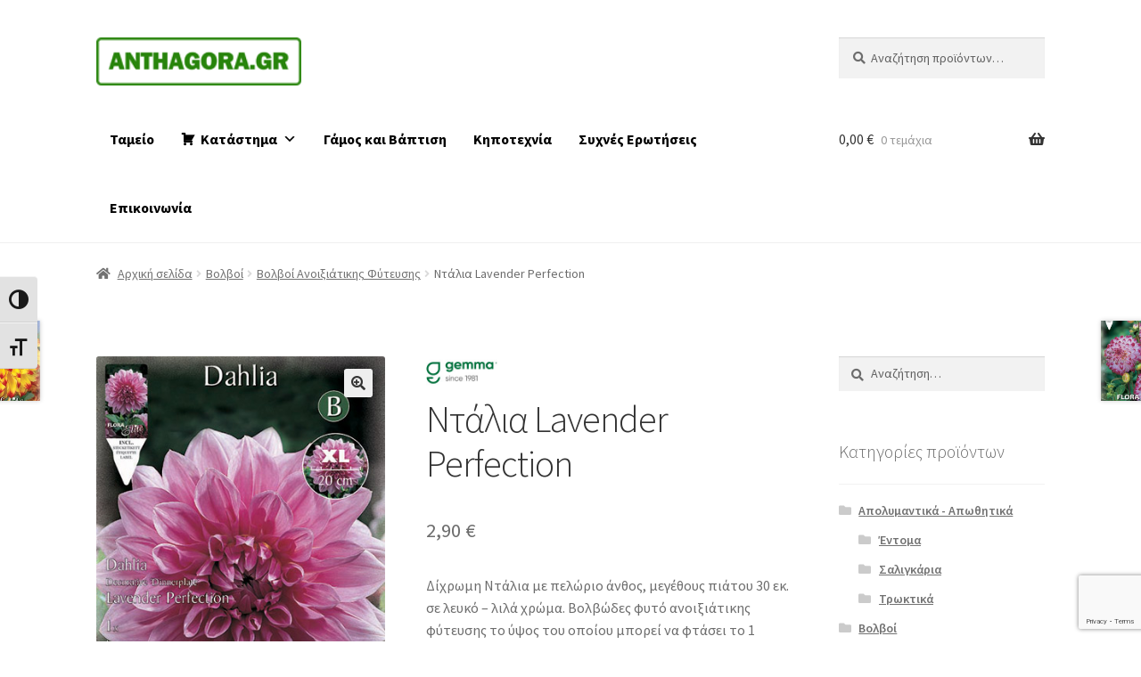

--- FILE ---
content_type: text/html; charset=UTF-8
request_url: https://www.anthagora.gr/product/volvoi/volvoi-anoixiatikis-fytefsis/ntalia-lavender-perfection/
body_size: 112834
content:
<!doctype html>
<html dir="ltr" lang="el" prefix="og: https://ogp.me/ns#">
<head>
<meta charset="UTF-8">
<meta name="viewport" content="width=device-width, initial-scale=1">
<link rel="profile" href="http://gmpg.org/xfn/11">
<link rel="pingback" href="https://www.anthagora.gr/xmlrpc.php">

<title>Ντάλια Lavender Perfection - Ανθαγορά</title>
	<style>img:is([sizes="auto" i], [sizes^="auto," i]) { contain-intrinsic-size: 3000px 1500px }</style>
	
		<!-- All in One SEO 4.8.5 - aioseo.com -->
	<meta name="description" content="Δίχρωμη Ντάλια με πελώριο άνθος, μεγέθους πιάτου 30 εκ. σε λευκό - λιλά χρώμα. Βολβώδες φυτό ανοιξιάτικης φύτευσης το ύψος του οποίου μπορεί να φτάσει το 1 μέτρο. Η κάθε συσκευασία περιέχει 1 βολβό. Συσκευασία: Φάκελος Είδος φακέλου: Σειρά πελώριο άνθος Ύψος (εκ.): 100, 110 Λοιπά χαρακτηριστικά: Πελώριο άνθος Τεμ.ανά συσκευασία: 1" />
	<meta name="robots" content="max-image-preview:large" />
	<link rel="canonical" href="https://www.anthagora.gr/product/volvoi/volvoi-anoixiatikis-fytefsis/ntalia-lavender-perfection/" />
	<meta name="generator" content="All in One SEO (AIOSEO) 4.8.5" />
		<meta property="og:locale" content="el_GR" />
		<meta property="og:site_name" content="Ανθαγορά - Χονδρική και Λιανικής πώληση λουλουδιών, σπόρων και ανθοσυνθέσεων" />
		<meta property="og:type" content="article" />
		<meta property="og:title" content="Ντάλια Lavender Perfection - Ανθαγορά" />
		<meta property="og:description" content="Δίχρωμη Ντάλια με πελώριο άνθος, μεγέθους πιάτου 30 εκ. σε λευκό - λιλά χρώμα. Βολβώδες φυτό ανοιξιάτικης φύτευσης το ύψος του οποίου μπορεί να φτάσει το 1 μέτρο. Η κάθε συσκευασία περιέχει 1 βολβό. Συσκευασία: Φάκελος Είδος φακέλου: Σειρά πελώριο άνθος Ύψος (εκ.): 100, 110 Λοιπά χαρακτηριστικά: Πελώριο άνθος Τεμ.ανά συσκευασία: 1" />
		<meta property="og:url" content="https://www.anthagora.gr/product/volvoi/volvoi-anoixiatikis-fytefsis/ntalia-lavender-perfection/" />
		<meta property="og:image" content="https://www.anthagora.gr/wp-content/uploads/2021/03/anthagora_logo_teliko_height_45px.png" />
		<meta property="og:image:secure_url" content="https://www.anthagora.gr/wp-content/uploads/2021/03/anthagora_logo_teliko_height_45px.png" />
		<meta property="article:published_time" content="2021-04-13T05:54:19+00:00" />
		<meta property="article:modified_time" content="2024-05-11T08:35:08+00:00" />
		<meta property="article:publisher" content="https://www.facebook.com/anthagora.gr" />
		<meta name="twitter:card" content="summary" />
		<meta name="twitter:title" content="Ντάλια Lavender Perfection - Ανθαγορά" />
		<meta name="twitter:description" content="Δίχρωμη Ντάλια με πελώριο άνθος, μεγέθους πιάτου 30 εκ. σε λευκό - λιλά χρώμα. Βολβώδες φυτό ανοιξιάτικης φύτευσης το ύψος του οποίου μπορεί να φτάσει το 1 μέτρο. Η κάθε συσκευασία περιέχει 1 βολβό. Συσκευασία: Φάκελος Είδος φακέλου: Σειρά πελώριο άνθος Ύψος (εκ.): 100, 110 Λοιπά χαρακτηριστικά: Πελώριο άνθος Τεμ.ανά συσκευασία: 1" />
		<meta name="twitter:image" content="https://www.anthagora.gr/wp-content/uploads/2021/03/anthagora_logo_teliko_height_45px.png" />
		<script type="application/ld+json" class="aioseo-schema">
			{"@context":"https:\/\/schema.org","@graph":[{"@type":"BreadcrumbList","@id":"https:\/\/www.anthagora.gr\/product\/volvoi\/volvoi-anoixiatikis-fytefsis\/ntalia-lavender-perfection\/#breadcrumblist","itemListElement":[{"@type":"ListItem","@id":"https:\/\/www.anthagora.gr#listItem","position":1,"name":"Home","item":"https:\/\/www.anthagora.gr","nextItem":{"@type":"ListItem","@id":"https:\/\/www.anthagora.gr\/shop\/#listItem","name":"\u039a\u03b1\u03c4\u03ac\u03c3\u03c4\u03b7\u03bc\u03b1"}},{"@type":"ListItem","@id":"https:\/\/www.anthagora.gr\/shop\/#listItem","position":2,"name":"\u039a\u03b1\u03c4\u03ac\u03c3\u03c4\u03b7\u03bc\u03b1","item":"https:\/\/www.anthagora.gr\/shop\/","nextItem":{"@type":"ListItem","@id":"https:\/\/www.anthagora.gr\/product_brand\/gemma\/#listItem","name":"gemma"},"previousItem":{"@type":"ListItem","@id":"https:\/\/www.anthagora.gr#listItem","name":"Home"}},{"@type":"ListItem","@id":"https:\/\/www.anthagora.gr\/product_brand\/gemma\/#listItem","position":3,"name":"gemma","item":"https:\/\/www.anthagora.gr\/product_brand\/gemma\/","nextItem":{"@type":"ListItem","@id":"https:\/\/www.anthagora.gr\/product\/volvoi\/volvoi-anoixiatikis-fytefsis\/ntalia-lavender-perfection\/#listItem","name":"\u039d\u03c4\u03ac\u03bb\u03b9\u03b1 Lavender Perfection"},"previousItem":{"@type":"ListItem","@id":"https:\/\/www.anthagora.gr\/shop\/#listItem","name":"\u039a\u03b1\u03c4\u03ac\u03c3\u03c4\u03b7\u03bc\u03b1"}},{"@type":"ListItem","@id":"https:\/\/www.anthagora.gr\/product\/volvoi\/volvoi-anoixiatikis-fytefsis\/ntalia-lavender-perfection\/#listItem","position":4,"name":"\u039d\u03c4\u03ac\u03bb\u03b9\u03b1 Lavender Perfection","previousItem":{"@type":"ListItem","@id":"https:\/\/www.anthagora.gr\/product_brand\/gemma\/#listItem","name":"gemma"}}]},{"@type":"ItemPage","@id":"https:\/\/www.anthagora.gr\/product\/volvoi\/volvoi-anoixiatikis-fytefsis\/ntalia-lavender-perfection\/#itempage","url":"https:\/\/www.anthagora.gr\/product\/volvoi\/volvoi-anoixiatikis-fytefsis\/ntalia-lavender-perfection\/","name":"\u039d\u03c4\u03ac\u03bb\u03b9\u03b1 Lavender Perfection - \u0391\u03bd\u03b8\u03b1\u03b3\u03bf\u03c1\u03ac","description":"\u0394\u03af\u03c7\u03c1\u03c9\u03bc\u03b7 \u039d\u03c4\u03ac\u03bb\u03b9\u03b1 \u03bc\u03b5 \u03c0\u03b5\u03bb\u03ce\u03c1\u03b9\u03bf \u03ac\u03bd\u03b8\u03bf\u03c2, \u03bc\u03b5\u03b3\u03ad\u03b8\u03bf\u03c5\u03c2 \u03c0\u03b9\u03ac\u03c4\u03bf\u03c5 30 \u03b5\u03ba. \u03c3\u03b5 \u03bb\u03b5\u03c5\u03ba\u03cc - \u03bb\u03b9\u03bb\u03ac \u03c7\u03c1\u03ce\u03bc\u03b1. \u0392\u03bf\u03bb\u03b2\u03ce\u03b4\u03b5\u03c2 \u03c6\u03c5\u03c4\u03cc \u03b1\u03bd\u03bf\u03b9\u03be\u03b9\u03ac\u03c4\u03b9\u03ba\u03b7\u03c2 \u03c6\u03cd\u03c4\u03b5\u03c5\u03c3\u03b7\u03c2 \u03c4\u03bf \u03cd\u03c8\u03bf\u03c2 \u03c4\u03bf\u03c5 \u03bf\u03c0\u03bf\u03af\u03bf\u03c5 \u03bc\u03c0\u03bf\u03c1\u03b5\u03af \u03bd\u03b1 \u03c6\u03c4\u03ac\u03c3\u03b5\u03b9 \u03c4\u03bf 1 \u03bc\u03ad\u03c4\u03c1\u03bf. \u0397 \u03ba\u03ac\u03b8\u03b5 \u03c3\u03c5\u03c3\u03ba\u03b5\u03c5\u03b1\u03c3\u03af\u03b1 \u03c0\u03b5\u03c1\u03b9\u03ad\u03c7\u03b5\u03b9 1 \u03b2\u03bf\u03bb\u03b2\u03cc. \u03a3\u03c5\u03c3\u03ba\u03b5\u03c5\u03b1\u03c3\u03af\u03b1: \u03a6\u03ac\u03ba\u03b5\u03bb\u03bf\u03c2 \u0395\u03af\u03b4\u03bf\u03c2 \u03c6\u03b1\u03ba\u03ad\u03bb\u03bf\u03c5: \u03a3\u03b5\u03b9\u03c1\u03ac \u03c0\u03b5\u03bb\u03ce\u03c1\u03b9\u03bf \u03ac\u03bd\u03b8\u03bf\u03c2 \u038e\u03c8\u03bf\u03c2 (\u03b5\u03ba.): 100, 110 \u039b\u03bf\u03b9\u03c0\u03ac \u03c7\u03b1\u03c1\u03b1\u03ba\u03c4\u03b7\u03c1\u03b9\u03c3\u03c4\u03b9\u03ba\u03ac: \u03a0\u03b5\u03bb\u03ce\u03c1\u03b9\u03bf \u03ac\u03bd\u03b8\u03bf\u03c2 \u03a4\u03b5\u03bc.\u03b1\u03bd\u03ac \u03c3\u03c5\u03c3\u03ba\u03b5\u03c5\u03b1\u03c3\u03af\u03b1: 1","inLanguage":"el","isPartOf":{"@id":"https:\/\/www.anthagora.gr\/#website"},"breadcrumb":{"@id":"https:\/\/www.anthagora.gr\/product\/volvoi\/volvoi-anoixiatikis-fytefsis\/ntalia-lavender-perfection\/#breadcrumblist"},"image":{"@type":"ImageObject","url":"https:\/\/www.anthagora.gr\/wp-content\/uploads\/2021\/04\/Dahlia-Lavender-Perfection-\u039f\u039a.jpg","@id":"https:\/\/www.anthagora.gr\/product\/volvoi\/volvoi-anoixiatikis-fytefsis\/ntalia-lavender-perfection\/#mainImage","width":373,"height":622,"caption":"\u039d\u03c4\u03ac\u03bb\u03b9\u03b1 Lavender Perfection"},"primaryImageOfPage":{"@id":"https:\/\/www.anthagora.gr\/product\/volvoi\/volvoi-anoixiatikis-fytefsis\/ntalia-lavender-perfection\/#mainImage"},"datePublished":"2021-04-13T07:54:19+02:00","dateModified":"2024-05-11T10:35:08+02:00"},{"@type":"Organization","@id":"https:\/\/www.anthagora.gr\/#organization","name":"anthagora.gr","description":"\u03a7\u03bf\u03bd\u03b4\u03c1\u03b9\u03ba\u03ae \u03ba\u03b1\u03b9 \u039b\u03b9\u03b1\u03bd\u03b9\u03ba\u03ae\u03c2 \u03c0\u03ce\u03bb\u03b7\u03c3\u03b7 \u03bb\u03bf\u03c5\u03bb\u03bf\u03c5\u03b4\u03b9\u03ce\u03bd, \u03c3\u03c0\u03cc\u03c1\u03c9\u03bd \u03ba\u03b1\u03b9 \u03b1\u03bd\u03b8\u03bf\u03c3\u03c5\u03bd\u03b8\u03ad\u03c3\u03b5\u03c9\u03bd","url":"https:\/\/www.anthagora.gr\/","logo":{"@type":"ImageObject","url":"https:\/\/anthagora.gr\/wordpress\/wp-content\/uploads\/2021\/03\/anthagora_logo_teliko_height_45px.png","@id":"https:\/\/www.anthagora.gr\/product\/volvoi\/volvoi-anoixiatikis-fytefsis\/ntalia-lavender-perfection\/#organizationLogo"},"image":{"@id":"https:\/\/www.anthagora.gr\/product\/volvoi\/volvoi-anoixiatikis-fytefsis\/ntalia-lavender-perfection\/#organizationLogo"},"sameAs":["https:\/\/www.facebook.com\/anthagora.gr"]},{"@type":"WebSite","@id":"https:\/\/www.anthagora.gr\/#website","url":"https:\/\/www.anthagora.gr\/","name":"anthagora.gr","description":"\u03a7\u03bf\u03bd\u03b4\u03c1\u03b9\u03ba\u03ae \u03ba\u03b1\u03b9 \u039b\u03b9\u03b1\u03bd\u03b9\u03ba\u03ae\u03c2 \u03c0\u03ce\u03bb\u03b7\u03c3\u03b7 \u03bb\u03bf\u03c5\u03bb\u03bf\u03c5\u03b4\u03b9\u03ce\u03bd, \u03c3\u03c0\u03cc\u03c1\u03c9\u03bd \u03ba\u03b1\u03b9 \u03b1\u03bd\u03b8\u03bf\u03c3\u03c5\u03bd\u03b8\u03ad\u03c3\u03b5\u03c9\u03bd","inLanguage":"el","publisher":{"@id":"https:\/\/www.anthagora.gr\/#organization"}}]}
		</script>
		<!-- All in One SEO -->

<link rel='dns-prefetch' href='//www.googletagmanager.com' />
<link rel='dns-prefetch' href='//fonts.googleapis.com' />
<link rel="alternate" type="application/rss+xml" title="Ροή RSS &raquo; Ανθαγορά" href="https://www.anthagora.gr/feed/" />
<link rel="alternate" type="application/rss+xml" title="Ροή Σχολίων &raquo; Ανθαγορά" href="https://www.anthagora.gr/comments/feed/" />
<script>
window._wpemojiSettings = {"baseUrl":"https:\/\/s.w.org\/images\/core\/emoji\/16.0.1\/72x72\/","ext":".png","svgUrl":"https:\/\/s.w.org\/images\/core\/emoji\/16.0.1\/svg\/","svgExt":".svg","source":{"concatemoji":"https:\/\/www.anthagora.gr\/wp-includes\/js\/wp-emoji-release.min.js?ver=73ab8e8fd2980855f29027ae601ab07e"}};
/*! This file is auto-generated */
!function(s,n){var o,i,e;function c(e){try{var t={supportTests:e,timestamp:(new Date).valueOf()};sessionStorage.setItem(o,JSON.stringify(t))}catch(e){}}function p(e,t,n){e.clearRect(0,0,e.canvas.width,e.canvas.height),e.fillText(t,0,0);var t=new Uint32Array(e.getImageData(0,0,e.canvas.width,e.canvas.height).data),a=(e.clearRect(0,0,e.canvas.width,e.canvas.height),e.fillText(n,0,0),new Uint32Array(e.getImageData(0,0,e.canvas.width,e.canvas.height).data));return t.every(function(e,t){return e===a[t]})}function u(e,t){e.clearRect(0,0,e.canvas.width,e.canvas.height),e.fillText(t,0,0);for(var n=e.getImageData(16,16,1,1),a=0;a<n.data.length;a++)if(0!==n.data[a])return!1;return!0}function f(e,t,n,a){switch(t){case"flag":return n(e,"\ud83c\udff3\ufe0f\u200d\u26a7\ufe0f","\ud83c\udff3\ufe0f\u200b\u26a7\ufe0f")?!1:!n(e,"\ud83c\udde8\ud83c\uddf6","\ud83c\udde8\u200b\ud83c\uddf6")&&!n(e,"\ud83c\udff4\udb40\udc67\udb40\udc62\udb40\udc65\udb40\udc6e\udb40\udc67\udb40\udc7f","\ud83c\udff4\u200b\udb40\udc67\u200b\udb40\udc62\u200b\udb40\udc65\u200b\udb40\udc6e\u200b\udb40\udc67\u200b\udb40\udc7f");case"emoji":return!a(e,"\ud83e\udedf")}return!1}function g(e,t,n,a){var r="undefined"!=typeof WorkerGlobalScope&&self instanceof WorkerGlobalScope?new OffscreenCanvas(300,150):s.createElement("canvas"),o=r.getContext("2d",{willReadFrequently:!0}),i=(o.textBaseline="top",o.font="600 32px Arial",{});return e.forEach(function(e){i[e]=t(o,e,n,a)}),i}function t(e){var t=s.createElement("script");t.src=e,t.defer=!0,s.head.appendChild(t)}"undefined"!=typeof Promise&&(o="wpEmojiSettingsSupports",i=["flag","emoji"],n.supports={everything:!0,everythingExceptFlag:!0},e=new Promise(function(e){s.addEventListener("DOMContentLoaded",e,{once:!0})}),new Promise(function(t){var n=function(){try{var e=JSON.parse(sessionStorage.getItem(o));if("object"==typeof e&&"number"==typeof e.timestamp&&(new Date).valueOf()<e.timestamp+604800&&"object"==typeof e.supportTests)return e.supportTests}catch(e){}return null}();if(!n){if("undefined"!=typeof Worker&&"undefined"!=typeof OffscreenCanvas&&"undefined"!=typeof URL&&URL.createObjectURL&&"undefined"!=typeof Blob)try{var e="postMessage("+g.toString()+"("+[JSON.stringify(i),f.toString(),p.toString(),u.toString()].join(",")+"));",a=new Blob([e],{type:"text/javascript"}),r=new Worker(URL.createObjectURL(a),{name:"wpTestEmojiSupports"});return void(r.onmessage=function(e){c(n=e.data),r.terminate(),t(n)})}catch(e){}c(n=g(i,f,p,u))}t(n)}).then(function(e){for(var t in e)n.supports[t]=e[t],n.supports.everything=n.supports.everything&&n.supports[t],"flag"!==t&&(n.supports.everythingExceptFlag=n.supports.everythingExceptFlag&&n.supports[t]);n.supports.everythingExceptFlag=n.supports.everythingExceptFlag&&!n.supports.flag,n.DOMReady=!1,n.readyCallback=function(){n.DOMReady=!0}}).then(function(){return e}).then(function(){var e;n.supports.everything||(n.readyCallback(),(e=n.source||{}).concatemoji?t(e.concatemoji):e.wpemoji&&e.twemoji&&(t(e.twemoji),t(e.wpemoji)))}))}((window,document),window._wpemojiSettings);
</script>
<style id='wp-emoji-styles-inline-css'>

	img.wp-smiley, img.emoji {
		display: inline !important;
		border: none !important;
		box-shadow: none !important;
		height: 1em !important;
		width: 1em !important;
		margin: 0 0.07em !important;
		vertical-align: -0.1em !important;
		background: none !important;
		padding: 0 !important;
	}
</style>
<link rel='stylesheet' id='wp-block-library-css' href='https://www.anthagora.gr/wp-includes/css/dist/block-library/style.min.css?ver=73ab8e8fd2980855f29027ae601ab07e' media='all' />
<style id='wp-block-library-theme-inline-css'>
.wp-block-audio :where(figcaption){color:#555;font-size:13px;text-align:center}.is-dark-theme .wp-block-audio :where(figcaption){color:#ffffffa6}.wp-block-audio{margin:0 0 1em}.wp-block-code{border:1px solid #ccc;border-radius:4px;font-family:Menlo,Consolas,monaco,monospace;padding:.8em 1em}.wp-block-embed :where(figcaption){color:#555;font-size:13px;text-align:center}.is-dark-theme .wp-block-embed :where(figcaption){color:#ffffffa6}.wp-block-embed{margin:0 0 1em}.blocks-gallery-caption{color:#555;font-size:13px;text-align:center}.is-dark-theme .blocks-gallery-caption{color:#ffffffa6}:root :where(.wp-block-image figcaption){color:#555;font-size:13px;text-align:center}.is-dark-theme :root :where(.wp-block-image figcaption){color:#ffffffa6}.wp-block-image{margin:0 0 1em}.wp-block-pullquote{border-bottom:4px solid;border-top:4px solid;color:currentColor;margin-bottom:1.75em}.wp-block-pullquote cite,.wp-block-pullquote footer,.wp-block-pullquote__citation{color:currentColor;font-size:.8125em;font-style:normal;text-transform:uppercase}.wp-block-quote{border-left:.25em solid;margin:0 0 1.75em;padding-left:1em}.wp-block-quote cite,.wp-block-quote footer{color:currentColor;font-size:.8125em;font-style:normal;position:relative}.wp-block-quote:where(.has-text-align-right){border-left:none;border-right:.25em solid;padding-left:0;padding-right:1em}.wp-block-quote:where(.has-text-align-center){border:none;padding-left:0}.wp-block-quote.is-large,.wp-block-quote.is-style-large,.wp-block-quote:where(.is-style-plain){border:none}.wp-block-search .wp-block-search__label{font-weight:700}.wp-block-search__button{border:1px solid #ccc;padding:.375em .625em}:where(.wp-block-group.has-background){padding:1.25em 2.375em}.wp-block-separator.has-css-opacity{opacity:.4}.wp-block-separator{border:none;border-bottom:2px solid;margin-left:auto;margin-right:auto}.wp-block-separator.has-alpha-channel-opacity{opacity:1}.wp-block-separator:not(.is-style-wide):not(.is-style-dots){width:100px}.wp-block-separator.has-background:not(.is-style-dots){border-bottom:none;height:1px}.wp-block-separator.has-background:not(.is-style-wide):not(.is-style-dots){height:2px}.wp-block-table{margin:0 0 1em}.wp-block-table td,.wp-block-table th{word-break:normal}.wp-block-table :where(figcaption){color:#555;font-size:13px;text-align:center}.is-dark-theme .wp-block-table :where(figcaption){color:#ffffffa6}.wp-block-video :where(figcaption){color:#555;font-size:13px;text-align:center}.is-dark-theme .wp-block-video :where(figcaption){color:#ffffffa6}.wp-block-video{margin:0 0 1em}:root :where(.wp-block-template-part.has-background){margin-bottom:0;margin-top:0;padding:1.25em 2.375em}
</style>
<style id='classic-theme-styles-inline-css'>
/*! This file is auto-generated */
.wp-block-button__link{color:#fff;background-color:#32373c;border-radius:9999px;box-shadow:none;text-decoration:none;padding:calc(.667em + 2px) calc(1.333em + 2px);font-size:1.125em}.wp-block-file__button{background:#32373c;color:#fff;text-decoration:none}
</style>
<link rel='stylesheet' id='storefront-gutenberg-blocks-css' href='https://www.anthagora.gr/wp-content/themes/storefront/assets/css/base/gutenberg-blocks.css?ver=4.6.1' media='all' />
<style id='storefront-gutenberg-blocks-inline-css'>

				.wp-block-button__link:not(.has-text-color) {
					color: #333333;
				}

				.wp-block-button__link:not(.has-text-color):hover,
				.wp-block-button__link:not(.has-text-color):focus,
				.wp-block-button__link:not(.has-text-color):active {
					color: #333333;
				}

				.wp-block-button__link:not(.has-background) {
					background-color: #eeeeee;
				}

				.wp-block-button__link:not(.has-background):hover,
				.wp-block-button__link:not(.has-background):focus,
				.wp-block-button__link:not(.has-background):active {
					border-color: #d5d5d5;
					background-color: #d5d5d5;
				}

				.wc-block-grid__products .wc-block-grid__product .wp-block-button__link {
					background-color: #eeeeee;
					border-color: #eeeeee;
					color: #333333;
				}

				.wp-block-quote footer,
				.wp-block-quote cite,
				.wp-block-quote__citation {
					color: #6d6d6d;
				}

				.wp-block-pullquote cite,
				.wp-block-pullquote footer,
				.wp-block-pullquote__citation {
					color: #6d6d6d;
				}

				.wp-block-image figcaption {
					color: #6d6d6d;
				}

				.wp-block-separator.is-style-dots::before {
					color: #333333;
				}

				.wp-block-file a.wp-block-file__button {
					color: #333333;
					background-color: #eeeeee;
					border-color: #eeeeee;
				}

				.wp-block-file a.wp-block-file__button:hover,
				.wp-block-file a.wp-block-file__button:focus,
				.wp-block-file a.wp-block-file__button:active {
					color: #333333;
					background-color: #d5d5d5;
				}

				.wp-block-code,
				.wp-block-preformatted pre {
					color: #6d6d6d;
				}

				.wp-block-table:not( .has-background ):not( .is-style-stripes ) tbody tr:nth-child(2n) td {
					background-color: #fdfdfd;
				}

				.wp-block-cover .wp-block-cover__inner-container h1:not(.has-text-color),
				.wp-block-cover .wp-block-cover__inner-container h2:not(.has-text-color),
				.wp-block-cover .wp-block-cover__inner-container h3:not(.has-text-color),
				.wp-block-cover .wp-block-cover__inner-container h4:not(.has-text-color),
				.wp-block-cover .wp-block-cover__inner-container h5:not(.has-text-color),
				.wp-block-cover .wp-block-cover__inner-container h6:not(.has-text-color) {
					color: #000000;
				}

				.wc-block-components-price-slider__range-input-progress,
				.rtl .wc-block-components-price-slider__range-input-progress {
					--range-color: #7f54b3;
				}

				/* Target only IE11 */
				@media all and (-ms-high-contrast: none), (-ms-high-contrast: active) {
					.wc-block-components-price-slider__range-input-progress {
						background: #7f54b3;
					}
				}

				.wc-block-components-button:not(.is-link) {
					background-color: #333333;
					color: #ffffff;
				}

				.wc-block-components-button:not(.is-link):hover,
				.wc-block-components-button:not(.is-link):focus,
				.wc-block-components-button:not(.is-link):active {
					background-color: #1a1a1a;
					color: #ffffff;
				}

				.wc-block-components-button:not(.is-link):disabled {
					background-color: #333333;
					color: #ffffff;
				}

				.wc-block-cart__submit-container {
					background-color: #ffffff;
				}

				.wc-block-cart__submit-container::before {
					color: rgba(220,220,220,0.5);
				}

				.wc-block-components-order-summary-item__quantity {
					background-color: #ffffff;
					border-color: #6d6d6d;
					box-shadow: 0 0 0 2px #ffffff;
					color: #6d6d6d;
				}
			
</style>
<style id='global-styles-inline-css'>
:root{--wp--preset--aspect-ratio--square: 1;--wp--preset--aspect-ratio--4-3: 4/3;--wp--preset--aspect-ratio--3-4: 3/4;--wp--preset--aspect-ratio--3-2: 3/2;--wp--preset--aspect-ratio--2-3: 2/3;--wp--preset--aspect-ratio--16-9: 16/9;--wp--preset--aspect-ratio--9-16: 9/16;--wp--preset--color--black: #000000;--wp--preset--color--cyan-bluish-gray: #abb8c3;--wp--preset--color--white: #ffffff;--wp--preset--color--pale-pink: #f78da7;--wp--preset--color--vivid-red: #cf2e2e;--wp--preset--color--luminous-vivid-orange: #ff6900;--wp--preset--color--luminous-vivid-amber: #fcb900;--wp--preset--color--light-green-cyan: #7bdcb5;--wp--preset--color--vivid-green-cyan: #00d084;--wp--preset--color--pale-cyan-blue: #8ed1fc;--wp--preset--color--vivid-cyan-blue: #0693e3;--wp--preset--color--vivid-purple: #9b51e0;--wp--preset--gradient--vivid-cyan-blue-to-vivid-purple: linear-gradient(135deg,rgba(6,147,227,1) 0%,rgb(155,81,224) 100%);--wp--preset--gradient--light-green-cyan-to-vivid-green-cyan: linear-gradient(135deg,rgb(122,220,180) 0%,rgb(0,208,130) 100%);--wp--preset--gradient--luminous-vivid-amber-to-luminous-vivid-orange: linear-gradient(135deg,rgba(252,185,0,1) 0%,rgba(255,105,0,1) 100%);--wp--preset--gradient--luminous-vivid-orange-to-vivid-red: linear-gradient(135deg,rgba(255,105,0,1) 0%,rgb(207,46,46) 100%);--wp--preset--gradient--very-light-gray-to-cyan-bluish-gray: linear-gradient(135deg,rgb(238,238,238) 0%,rgb(169,184,195) 100%);--wp--preset--gradient--cool-to-warm-spectrum: linear-gradient(135deg,rgb(74,234,220) 0%,rgb(151,120,209) 20%,rgb(207,42,186) 40%,rgb(238,44,130) 60%,rgb(251,105,98) 80%,rgb(254,248,76) 100%);--wp--preset--gradient--blush-light-purple: linear-gradient(135deg,rgb(255,206,236) 0%,rgb(152,150,240) 100%);--wp--preset--gradient--blush-bordeaux: linear-gradient(135deg,rgb(254,205,165) 0%,rgb(254,45,45) 50%,rgb(107,0,62) 100%);--wp--preset--gradient--luminous-dusk: linear-gradient(135deg,rgb(255,203,112) 0%,rgb(199,81,192) 50%,rgb(65,88,208) 100%);--wp--preset--gradient--pale-ocean: linear-gradient(135deg,rgb(255,245,203) 0%,rgb(182,227,212) 50%,rgb(51,167,181) 100%);--wp--preset--gradient--electric-grass: linear-gradient(135deg,rgb(202,248,128) 0%,rgb(113,206,126) 100%);--wp--preset--gradient--midnight: linear-gradient(135deg,rgb(2,3,129) 0%,rgb(40,116,252) 100%);--wp--preset--font-size--small: 14px;--wp--preset--font-size--medium: 23px;--wp--preset--font-size--large: 26px;--wp--preset--font-size--x-large: 42px;--wp--preset--font-size--normal: 16px;--wp--preset--font-size--huge: 37px;--wp--preset--spacing--20: 0.44rem;--wp--preset--spacing--30: 0.67rem;--wp--preset--spacing--40: 1rem;--wp--preset--spacing--50: 1.5rem;--wp--preset--spacing--60: 2.25rem;--wp--preset--spacing--70: 3.38rem;--wp--preset--spacing--80: 5.06rem;--wp--preset--shadow--natural: 6px 6px 9px rgba(0, 0, 0, 0.2);--wp--preset--shadow--deep: 12px 12px 50px rgba(0, 0, 0, 0.4);--wp--preset--shadow--sharp: 6px 6px 0px rgba(0, 0, 0, 0.2);--wp--preset--shadow--outlined: 6px 6px 0px -3px rgba(255, 255, 255, 1), 6px 6px rgba(0, 0, 0, 1);--wp--preset--shadow--crisp: 6px 6px 0px rgba(0, 0, 0, 1);}:root :where(.is-layout-flow) > :first-child{margin-block-start: 0;}:root :where(.is-layout-flow) > :last-child{margin-block-end: 0;}:root :where(.is-layout-flow) > *{margin-block-start: 24px;margin-block-end: 0;}:root :where(.is-layout-constrained) > :first-child{margin-block-start: 0;}:root :where(.is-layout-constrained) > :last-child{margin-block-end: 0;}:root :where(.is-layout-constrained) > *{margin-block-start: 24px;margin-block-end: 0;}:root :where(.is-layout-flex){gap: 24px;}:root :where(.is-layout-grid){gap: 24px;}body .is-layout-flex{display: flex;}.is-layout-flex{flex-wrap: wrap;align-items: center;}.is-layout-flex > :is(*, div){margin: 0;}body .is-layout-grid{display: grid;}.is-layout-grid > :is(*, div){margin: 0;}.has-black-color{color: var(--wp--preset--color--black) !important;}.has-cyan-bluish-gray-color{color: var(--wp--preset--color--cyan-bluish-gray) !important;}.has-white-color{color: var(--wp--preset--color--white) !important;}.has-pale-pink-color{color: var(--wp--preset--color--pale-pink) !important;}.has-vivid-red-color{color: var(--wp--preset--color--vivid-red) !important;}.has-luminous-vivid-orange-color{color: var(--wp--preset--color--luminous-vivid-orange) !important;}.has-luminous-vivid-amber-color{color: var(--wp--preset--color--luminous-vivid-amber) !important;}.has-light-green-cyan-color{color: var(--wp--preset--color--light-green-cyan) !important;}.has-vivid-green-cyan-color{color: var(--wp--preset--color--vivid-green-cyan) !important;}.has-pale-cyan-blue-color{color: var(--wp--preset--color--pale-cyan-blue) !important;}.has-vivid-cyan-blue-color{color: var(--wp--preset--color--vivid-cyan-blue) !important;}.has-vivid-purple-color{color: var(--wp--preset--color--vivid-purple) !important;}.has-black-background-color{background-color: var(--wp--preset--color--black) !important;}.has-cyan-bluish-gray-background-color{background-color: var(--wp--preset--color--cyan-bluish-gray) !important;}.has-white-background-color{background-color: var(--wp--preset--color--white) !important;}.has-pale-pink-background-color{background-color: var(--wp--preset--color--pale-pink) !important;}.has-vivid-red-background-color{background-color: var(--wp--preset--color--vivid-red) !important;}.has-luminous-vivid-orange-background-color{background-color: var(--wp--preset--color--luminous-vivid-orange) !important;}.has-luminous-vivid-amber-background-color{background-color: var(--wp--preset--color--luminous-vivid-amber) !important;}.has-light-green-cyan-background-color{background-color: var(--wp--preset--color--light-green-cyan) !important;}.has-vivid-green-cyan-background-color{background-color: var(--wp--preset--color--vivid-green-cyan) !important;}.has-pale-cyan-blue-background-color{background-color: var(--wp--preset--color--pale-cyan-blue) !important;}.has-vivid-cyan-blue-background-color{background-color: var(--wp--preset--color--vivid-cyan-blue) !important;}.has-vivid-purple-background-color{background-color: var(--wp--preset--color--vivid-purple) !important;}.has-black-border-color{border-color: var(--wp--preset--color--black) !important;}.has-cyan-bluish-gray-border-color{border-color: var(--wp--preset--color--cyan-bluish-gray) !important;}.has-white-border-color{border-color: var(--wp--preset--color--white) !important;}.has-pale-pink-border-color{border-color: var(--wp--preset--color--pale-pink) !important;}.has-vivid-red-border-color{border-color: var(--wp--preset--color--vivid-red) !important;}.has-luminous-vivid-orange-border-color{border-color: var(--wp--preset--color--luminous-vivid-orange) !important;}.has-luminous-vivid-amber-border-color{border-color: var(--wp--preset--color--luminous-vivid-amber) !important;}.has-light-green-cyan-border-color{border-color: var(--wp--preset--color--light-green-cyan) !important;}.has-vivid-green-cyan-border-color{border-color: var(--wp--preset--color--vivid-green-cyan) !important;}.has-pale-cyan-blue-border-color{border-color: var(--wp--preset--color--pale-cyan-blue) !important;}.has-vivid-cyan-blue-border-color{border-color: var(--wp--preset--color--vivid-cyan-blue) !important;}.has-vivid-purple-border-color{border-color: var(--wp--preset--color--vivid-purple) !important;}.has-vivid-cyan-blue-to-vivid-purple-gradient-background{background: var(--wp--preset--gradient--vivid-cyan-blue-to-vivid-purple) !important;}.has-light-green-cyan-to-vivid-green-cyan-gradient-background{background: var(--wp--preset--gradient--light-green-cyan-to-vivid-green-cyan) !important;}.has-luminous-vivid-amber-to-luminous-vivid-orange-gradient-background{background: var(--wp--preset--gradient--luminous-vivid-amber-to-luminous-vivid-orange) !important;}.has-luminous-vivid-orange-to-vivid-red-gradient-background{background: var(--wp--preset--gradient--luminous-vivid-orange-to-vivid-red) !important;}.has-very-light-gray-to-cyan-bluish-gray-gradient-background{background: var(--wp--preset--gradient--very-light-gray-to-cyan-bluish-gray) !important;}.has-cool-to-warm-spectrum-gradient-background{background: var(--wp--preset--gradient--cool-to-warm-spectrum) !important;}.has-blush-light-purple-gradient-background{background: var(--wp--preset--gradient--blush-light-purple) !important;}.has-blush-bordeaux-gradient-background{background: var(--wp--preset--gradient--blush-bordeaux) !important;}.has-luminous-dusk-gradient-background{background: var(--wp--preset--gradient--luminous-dusk) !important;}.has-pale-ocean-gradient-background{background: var(--wp--preset--gradient--pale-ocean) !important;}.has-electric-grass-gradient-background{background: var(--wp--preset--gradient--electric-grass) !important;}.has-midnight-gradient-background{background: var(--wp--preset--gradient--midnight) !important;}.has-small-font-size{font-size: var(--wp--preset--font-size--small) !important;}.has-medium-font-size{font-size: var(--wp--preset--font-size--medium) !important;}.has-large-font-size{font-size: var(--wp--preset--font-size--large) !important;}.has-x-large-font-size{font-size: var(--wp--preset--font-size--x-large) !important;}
:root :where(.wp-block-pullquote){font-size: 1.5em;line-height: 1.6;}
</style>
<link rel='stylesheet' id='contact-form-7-css' href='https://www.anthagora.gr/wp-content/plugins/contact-form-7/includes/css/styles.css?ver=6.1' media='all' />
<link rel='stylesheet' id='wpcf7-redirect-script-frontend-css' href='https://www.anthagora.gr/wp-content/plugins/wpcf7-redirect/build/assets/frontend-script.css?ver=2c532d7e2be36f6af233' media='all' />
<link rel='stylesheet' id='crellyslider.min-css' href='https://www.anthagora.gr/wp-content/plugins/crelly-slider/css/crellyslider.min.css?ver=1.4.7' media='all' />
<link rel='stylesheet' id='photoswipe-css' href='https://www.anthagora.gr/wp-content/plugins/woocommerce/assets/css/photoswipe/photoswipe.min.css?ver=10.0.5' media='all' />
<link rel='stylesheet' id='photoswipe-default-skin-css' href='https://www.anthagora.gr/wp-content/plugins/woocommerce/assets/css/photoswipe/default-skin/default-skin.min.css?ver=10.0.5' media='all' />
<style id='woocommerce-inline-inline-css'>
.woocommerce form .form-row .required { visibility: visible; }
</style>
<link rel='stylesheet' id='ui-font-css' href='https://www.anthagora.gr/wp-content/plugins/wp-accessibility/toolbar/fonts/css/a11y-toolbar.css?ver=1.7.6' media='all' />
<link rel='stylesheet' id='ui-a11y-css' href='https://www.anthagora.gr/wp-content/plugins/wp-accessibility/toolbar/css/a11y.css?ver=1.7.6' media='all' />
<link rel='stylesheet' id='ui-fontsize.css-css' href='https://www.anthagora.gr/wp-content/plugins/wp-accessibility/toolbar/css/a11y-fontsize.css?ver=1.7.6' media='all' />
<style id='ui-fontsize.css-inline-css'>
html { --wpa-font-size: clamp( 24px, 1.5rem, 36px ); --wpa-h1-size : clamp( 48px, 3rem, 72px ); --wpa-h2-size : clamp( 40px, 2.5rem, 60px ); --wpa-h3-size : clamp( 32px, 2rem, 48px ); --wpa-h4-size : clamp( 28px, 1.75rem, 42px ); --wpa-sub-list-size: 1.1em; --wpa-sub-sub-list-size: 1em; } 
</style>
<link rel='stylesheet' id='wpa-style-css' href='https://www.anthagora.gr/wp-content/plugins/wp-accessibility/css/wpa-style.css?ver=1.7.6' media='all' />
<style id='wpa-style-inline-css'>
:root { --admin-bar-top : 7px; }
</style>
<link rel='stylesheet' id='wt-woocommerce-related-products-css' href='https://www.anthagora.gr/wp-content/plugins/wt-woocommerce-related-products/public/css/custom-related-products-public.css?ver=1.7.3' media='all' />
<link rel='stylesheet' id='megamenu-css' href='https://www.anthagora.gr/wp-content/uploads/maxmegamenu/style.css?ver=ea314e' media='all' />
<link rel='stylesheet' id='dashicons-css' href='https://www.anthagora.gr/wp-includes/css/dashicons.min.css?ver=73ab8e8fd2980855f29027ae601ab07e' media='all' />
<link rel='stylesheet' id='brands-styles-css' href='https://www.anthagora.gr/wp-content/plugins/woocommerce/assets/css/brands.css?ver=10.0.5' media='all' />
<link rel='stylesheet' id='storefront-style-css' href='https://www.anthagora.gr/wp-content/themes/storefront/style.css?ver=4.6.1' media='all' />
<style id='storefront-style-inline-css'>

			.main-navigation ul li a,
			.site-title a,
			ul.menu li a,
			.site-branding h1 a,
			button.menu-toggle,
			button.menu-toggle:hover,
			.handheld-navigation .dropdown-toggle {
				color: #333333;
			}

			button.menu-toggle,
			button.menu-toggle:hover {
				border-color: #333333;
			}

			.main-navigation ul li a:hover,
			.main-navigation ul li:hover > a,
			.site-title a:hover,
			.site-header ul.menu li.current-menu-item > a {
				color: #747474;
			}

			table:not( .has-background ) th {
				background-color: #f8f8f8;
			}

			table:not( .has-background ) tbody td {
				background-color: #fdfdfd;
			}

			table:not( .has-background ) tbody tr:nth-child(2n) td,
			fieldset,
			fieldset legend {
				background-color: #fbfbfb;
			}

			.site-header,
			.secondary-navigation ul ul,
			.main-navigation ul.menu > li.menu-item-has-children:after,
			.secondary-navigation ul.menu ul,
			.storefront-handheld-footer-bar,
			.storefront-handheld-footer-bar ul li > a,
			.storefront-handheld-footer-bar ul li.search .site-search,
			button.menu-toggle,
			button.menu-toggle:hover {
				background-color: #ffffff;
			}

			p.site-description,
			.site-header,
			.storefront-handheld-footer-bar {
				color: #404040;
			}

			button.menu-toggle:after,
			button.menu-toggle:before,
			button.menu-toggle span:before {
				background-color: #333333;
			}

			h1, h2, h3, h4, h5, h6, .wc-block-grid__product-title {
				color: #333333;
			}

			.widget h1 {
				border-bottom-color: #333333;
			}

			body,
			.secondary-navigation a {
				color: #6d6d6d;
			}

			.widget-area .widget a,
			.hentry .entry-header .posted-on a,
			.hentry .entry-header .post-author a,
			.hentry .entry-header .post-comments a,
			.hentry .entry-header .byline a {
				color: #727272;
			}

			a {
				color: #7f54b3;
			}

			a:focus,
			button:focus,
			.button.alt:focus,
			input:focus,
			textarea:focus,
			input[type="button"]:focus,
			input[type="reset"]:focus,
			input[type="submit"]:focus,
			input[type="email"]:focus,
			input[type="tel"]:focus,
			input[type="url"]:focus,
			input[type="password"]:focus,
			input[type="search"]:focus {
				outline-color: #7f54b3;
			}

			button, input[type="button"], input[type="reset"], input[type="submit"], .button, .widget a.button {
				background-color: #eeeeee;
				border-color: #eeeeee;
				color: #333333;
			}

			button:hover, input[type="button"]:hover, input[type="reset"]:hover, input[type="submit"]:hover, .button:hover, .widget a.button:hover {
				background-color: #d5d5d5;
				border-color: #d5d5d5;
				color: #333333;
			}

			button.alt, input[type="button"].alt, input[type="reset"].alt, input[type="submit"].alt, .button.alt, .widget-area .widget a.button.alt {
				background-color: #333333;
				border-color: #333333;
				color: #ffffff;
			}

			button.alt:hover, input[type="button"].alt:hover, input[type="reset"].alt:hover, input[type="submit"].alt:hover, .button.alt:hover, .widget-area .widget a.button.alt:hover {
				background-color: #1a1a1a;
				border-color: #1a1a1a;
				color: #ffffff;
			}

			.pagination .page-numbers li .page-numbers.current {
				background-color: #e6e6e6;
				color: #636363;
			}

			#comments .comment-list .comment-content .comment-text {
				background-color: #f8f8f8;
			}

			.site-footer {
				background-color: #f0f0f0;
				color: #6d6d6d;
			}

			.site-footer a:not(.button):not(.components-button) {
				color: #333333;
			}

			.site-footer .storefront-handheld-footer-bar a:not(.button):not(.components-button) {
				color: #333333;
			}

			.site-footer h1, .site-footer h2, .site-footer h3, .site-footer h4, .site-footer h5, .site-footer h6, .site-footer .widget .widget-title, .site-footer .widget .widgettitle {
				color: #333333;
			}

			.page-template-template-homepage.has-post-thumbnail .type-page.has-post-thumbnail .entry-title {
				color: #000000;
			}

			.page-template-template-homepage.has-post-thumbnail .type-page.has-post-thumbnail .entry-content {
				color: #000000;
			}

			@media screen and ( min-width: 768px ) {
				.secondary-navigation ul.menu a:hover {
					color: #595959;
				}

				.secondary-navigation ul.menu a {
					color: #404040;
				}

				.main-navigation ul.menu ul.sub-menu,
				.main-navigation ul.nav-menu ul.children {
					background-color: #f0f0f0;
				}

				.site-header {
					border-bottom-color: #f0f0f0;
				}
			}
</style>
<link rel='stylesheet' id='storefront-icons-css' href='https://www.anthagora.gr/wp-content/themes/storefront/assets/css/base/icons.css?ver=4.6.1' media='all' />
<link rel='stylesheet' id='storefront-fonts-css' href='https://fonts.googleapis.com/css?family=Source+Sans+Pro%3A400%2C300%2C300italic%2C400italic%2C600%2C700%2C900&#038;subset=latin%2Clatin-ext&#038;ver=4.6.1' media='all' />
<link rel='stylesheet' id='storefront-woocommerce-style-css' href='https://www.anthagora.gr/wp-content/themes/storefront/assets/css/woocommerce/woocommerce.css?ver=4.6.1' media='all' />
<style id='storefront-woocommerce-style-inline-css'>
@font-face {
				font-family: star;
				src: url(https://www.anthagora.gr/wp-content/plugins/woocommerce/assets/fonts/star.eot);
				src:
					url(https://www.anthagora.gr/wp-content/plugins/woocommerce/assets/fonts/star.eot?#iefix) format("embedded-opentype"),
					url(https://www.anthagora.gr/wp-content/plugins/woocommerce/assets/fonts/star.woff) format("woff"),
					url(https://www.anthagora.gr/wp-content/plugins/woocommerce/assets/fonts/star.ttf) format("truetype"),
					url(https://www.anthagora.gr/wp-content/plugins/woocommerce/assets/fonts/star.svg#star) format("svg");
				font-weight: 400;
				font-style: normal;
			}
			@font-face {
				font-family: WooCommerce;
				src: url(https://www.anthagora.gr/wp-content/plugins/woocommerce/assets/fonts/WooCommerce.eot);
				src:
					url(https://www.anthagora.gr/wp-content/plugins/woocommerce/assets/fonts/WooCommerce.eot?#iefix) format("embedded-opentype"),
					url(https://www.anthagora.gr/wp-content/plugins/woocommerce/assets/fonts/WooCommerce.woff) format("woff"),
					url(https://www.anthagora.gr/wp-content/plugins/woocommerce/assets/fonts/WooCommerce.ttf) format("truetype"),
					url(https://www.anthagora.gr/wp-content/plugins/woocommerce/assets/fonts/WooCommerce.svg#WooCommerce) format("svg");
				font-weight: 400;
				font-style: normal;
			}

			a.cart-contents,
			.site-header-cart .widget_shopping_cart a {
				color: #333333;
			}

			a.cart-contents:hover,
			.site-header-cart .widget_shopping_cart a:hover,
			.site-header-cart:hover > li > a {
				color: #747474;
			}

			table.cart td.product-remove,
			table.cart td.actions {
				border-top-color: #ffffff;
			}

			.storefront-handheld-footer-bar ul li.cart .count {
				background-color: #333333;
				color: #ffffff;
				border-color: #ffffff;
			}

			.woocommerce-tabs ul.tabs li.active a,
			ul.products li.product .price,
			.onsale,
			.wc-block-grid__product-onsale,
			.widget_search form:before,
			.widget_product_search form:before {
				color: #6d6d6d;
			}

			.woocommerce-breadcrumb a,
			a.woocommerce-review-link,
			.product_meta a {
				color: #727272;
			}

			.wc-block-grid__product-onsale,
			.onsale {
				border-color: #6d6d6d;
			}

			.star-rating span:before,
			.quantity .plus, .quantity .minus,
			p.stars a:hover:after,
			p.stars a:after,
			.star-rating span:before,
			#payment .payment_methods li input[type=radio]:first-child:checked+label:before {
				color: #7f54b3;
			}

			.widget_price_filter .ui-slider .ui-slider-range,
			.widget_price_filter .ui-slider .ui-slider-handle {
				background-color: #7f54b3;
			}

			.order_details {
				background-color: #f8f8f8;
			}

			.order_details > li {
				border-bottom: 1px dotted #e3e3e3;
			}

			.order_details:before,
			.order_details:after {
				background: -webkit-linear-gradient(transparent 0,transparent 0),-webkit-linear-gradient(135deg,#f8f8f8 33.33%,transparent 33.33%),-webkit-linear-gradient(45deg,#f8f8f8 33.33%,transparent 33.33%)
			}

			#order_review {
				background-color: #ffffff;
			}

			#payment .payment_methods > li .payment_box,
			#payment .place-order {
				background-color: #fafafa;
			}

			#payment .payment_methods > li:not(.woocommerce-notice) {
				background-color: #f5f5f5;
			}

			#payment .payment_methods > li:not(.woocommerce-notice):hover {
				background-color: #f0f0f0;
			}

			.woocommerce-pagination .page-numbers li .page-numbers.current {
				background-color: #e6e6e6;
				color: #636363;
			}

			.wc-block-grid__product-onsale,
			.onsale,
			.woocommerce-pagination .page-numbers li .page-numbers:not(.current) {
				color: #6d6d6d;
			}

			p.stars a:before,
			p.stars a:hover~a:before,
			p.stars.selected a.active~a:before {
				color: #6d6d6d;
			}

			p.stars.selected a.active:before,
			p.stars:hover a:before,
			p.stars.selected a:not(.active):before,
			p.stars.selected a.active:before {
				color: #7f54b3;
			}

			.single-product div.product .woocommerce-product-gallery .woocommerce-product-gallery__trigger {
				background-color: #eeeeee;
				color: #333333;
			}

			.single-product div.product .woocommerce-product-gallery .woocommerce-product-gallery__trigger:hover {
				background-color: #d5d5d5;
				border-color: #d5d5d5;
				color: #333333;
			}

			.button.added_to_cart:focus,
			.button.wc-forward:focus {
				outline-color: #7f54b3;
			}

			.added_to_cart,
			.site-header-cart .widget_shopping_cart a.button,
			.wc-block-grid__products .wc-block-grid__product .wp-block-button__link {
				background-color: #eeeeee;
				border-color: #eeeeee;
				color: #333333;
			}

			.added_to_cart:hover,
			.site-header-cart .widget_shopping_cart a.button:hover,
			.wc-block-grid__products .wc-block-grid__product .wp-block-button__link:hover {
				background-color: #d5d5d5;
				border-color: #d5d5d5;
				color: #333333;
			}

			.added_to_cart.alt, .added_to_cart, .widget a.button.checkout {
				background-color: #333333;
				border-color: #333333;
				color: #ffffff;
			}

			.added_to_cart.alt:hover, .added_to_cart:hover, .widget a.button.checkout:hover {
				background-color: #1a1a1a;
				border-color: #1a1a1a;
				color: #ffffff;
			}

			.button.loading {
				color: #eeeeee;
			}

			.button.loading:hover {
				background-color: #eeeeee;
			}

			.button.loading:after {
				color: #333333;
			}

			@media screen and ( min-width: 768px ) {
				.site-header-cart .widget_shopping_cart,
				.site-header .product_list_widget li .quantity {
					color: #404040;
				}

				.site-header-cart .widget_shopping_cart .buttons,
				.site-header-cart .widget_shopping_cart .total {
					background-color: #f5f5f5;
				}

				.site-header-cart .widget_shopping_cart {
					background-color: #f0f0f0;
				}
			}
				.storefront-product-pagination a {
					color: #6d6d6d;
					background-color: #ffffff;
				}
				.storefront-sticky-add-to-cart {
					color: #6d6d6d;
					background-color: #ffffff;
				}

				.storefront-sticky-add-to-cart a:not(.button) {
					color: #333333;
				}
</style>
<link rel='stylesheet' id='premmerce-brands-css' href='https://www.anthagora.gr/wp-content/plugins/premmerce-woocommerce-brands/assets/frontend/css/premmerce-brands.css?ver=73ab8e8fd2980855f29027ae601ab07e' media='all' />
<link rel='stylesheet' id='storefront-woocommerce-brands-style-css' href='https://www.anthagora.gr/wp-content/themes/storefront/assets/css/woocommerce/extensions/brands.css?ver=4.6.1' media='all' />
<link rel='stylesheet' id='custom-css-css' href='https://www.anthagora.gr/wp-content/plugins/theme-customisations/custom/style.css?ver=73ab8e8fd2980855f29027ae601ab07e' media='all' />
<link rel='stylesheet' id='megamenu-storefront-css' href='https://www.anthagora.gr/wp-content/plugins/megamenu-storefront/megamenu-storefront.css?ver=1.0' media='all' />
<script id="woocommerce-google-analytics-integration-gtag-js-after">
/* Google Analytics for WooCommerce (gtag.js) */
					window.dataLayer = window.dataLayer || [];
					function gtag(){dataLayer.push(arguments);}
					// Set up default consent state.
					for ( const mode of [{"analytics_storage":"denied","ad_storage":"denied","ad_user_data":"denied","ad_personalization":"denied","region":["AT","BE","BG","HR","CY","CZ","DK","EE","FI","FR","DE","GR","HU","IS","IE","IT","LV","LI","LT","LU","MT","NL","NO","PL","PT","RO","SK","SI","ES","SE","GB","CH"]}] || [] ) {
						gtag( "consent", "default", { "wait_for_update": 500, ...mode } );
					}
					gtag("js", new Date());
					gtag("set", "developer_id.dOGY3NW", true);
					gtag("config", "G-5XKX5EQJQH", {"track_404":true,"allow_google_signals":true,"logged_in":false,"linker":{"domains":[],"allow_incoming":false},"custom_map":{"dimension1":"logged_in"}});
</script>
<script src="https://www.anthagora.gr/wp-includes/js/jquery/jquery.min.js?ver=3.7.1" id="jquery-core-js"></script>
<script src="https://www.anthagora.gr/wp-includes/js/jquery/jquery-migrate.min.js?ver=3.4.1" id="jquery-migrate-js"></script>
<script src="https://www.anthagora.gr/wp-includes/js/jquery/ui/core.min.js?ver=1.13.3" id="jquery-ui-core-js"></script>
<script src="https://www.anthagora.gr/wp-content/plugins/crelly-slider/js/jquery.crellyslider.min.js?ver=1.4.7" id="jquery.crellyslider.min-js"></script>
<script src="https://www.anthagora.gr/wp-content/plugins/woocommerce/assets/js/jquery-blockui/jquery.blockUI.min.js?ver=2.7.0-wc.10.0.5" id="jquery-blockui-js" defer data-wp-strategy="defer"></script>
<script id="wc-add-to-cart-js-extra">
var wc_add_to_cart_params = {"ajax_url":"\/wp-admin\/admin-ajax.php","wc_ajax_url":"\/?wc-ajax=%%endpoint%%","i18n_view_cart":"\u039a\u03b1\u03bb\u03ac\u03b8\u03b9","cart_url":"https:\/\/www.anthagora.gr\/cart\/","is_cart":"","cart_redirect_after_add":"no"};
</script>
<script src="https://www.anthagora.gr/wp-content/plugins/woocommerce/assets/js/frontend/add-to-cart.min.js?ver=10.0.5" id="wc-add-to-cart-js" defer data-wp-strategy="defer"></script>
<script src="https://www.anthagora.gr/wp-content/plugins/woocommerce/assets/js/zoom/jquery.zoom.min.js?ver=1.7.21-wc.10.0.5" id="zoom-js" defer data-wp-strategy="defer"></script>
<script src="https://www.anthagora.gr/wp-content/plugins/woocommerce/assets/js/flexslider/jquery.flexslider.min.js?ver=2.7.2-wc.10.0.5" id="flexslider-js" defer data-wp-strategy="defer"></script>
<script src="https://www.anthagora.gr/wp-content/plugins/woocommerce/assets/js/photoswipe/photoswipe.min.js?ver=4.1.1-wc.10.0.5" id="photoswipe-js" defer data-wp-strategy="defer"></script>
<script src="https://www.anthagora.gr/wp-content/plugins/woocommerce/assets/js/photoswipe/photoswipe-ui-default.min.js?ver=4.1.1-wc.10.0.5" id="photoswipe-ui-default-js" defer data-wp-strategy="defer"></script>
<script id="wc-single-product-js-extra">
var wc_single_product_params = {"i18n_required_rating_text":"\u03a0\u03b1\u03c1\u03b1\u03ba\u03b1\u03bb\u03bf\u03cd\u03bc\u03b5, \u03b5\u03c0\u03b9\u03bb\u03ad\u03be\u03c4\u03b5 \u03bc\u03af\u03b1 \u03b2\u03b1\u03b8\u03bc\u03bf\u03bb\u03bf\u03b3\u03af\u03b1","i18n_rating_options":["1 \u03b1\u03c0\u03cc 5 \u03b1\u03c3\u03c4\u03ad\u03c1\u03b9\u03b1","2 \u03b1\u03c0\u03cc 5 \u03b1\u03c3\u03c4\u03ad\u03c1\u03b9\u03b1","3 \u03b1\u03c0\u03cc 5 \u03b1\u03c3\u03c4\u03ad\u03c1\u03b9\u03b1","4 \u03b1\u03c0\u03cc 5 \u03b1\u03c3\u03c4\u03ad\u03c1\u03b9\u03b1","5 \u03b1\u03c0\u03cc 5 \u03b1\u03c3\u03c4\u03ad\u03c1\u03b9\u03b1"],"i18n_product_gallery_trigger_text":"View full-screen image gallery","review_rating_required":"yes","flexslider":{"rtl":false,"animation":"slide","smoothHeight":true,"directionNav":false,"controlNav":"thumbnails","slideshow":false,"animationSpeed":500,"animationLoop":false,"allowOneSlide":false},"zoom_enabled":"1","zoom_options":[],"photoswipe_enabled":"1","photoswipe_options":{"shareEl":false,"closeOnScroll":false,"history":false,"hideAnimationDuration":0,"showAnimationDuration":0},"flexslider_enabled":"1"};
</script>
<script src="https://www.anthagora.gr/wp-content/plugins/woocommerce/assets/js/frontend/single-product.min.js?ver=10.0.5" id="wc-single-product-js" defer data-wp-strategy="defer"></script>
<script src="https://www.anthagora.gr/wp-content/plugins/woocommerce/assets/js/js-cookie/js.cookie.min.js?ver=2.1.4-wc.10.0.5" id="js-cookie-js" defer data-wp-strategy="defer"></script>
<script id="woocommerce-js-extra">
var woocommerce_params = {"ajax_url":"\/wp-admin\/admin-ajax.php","wc_ajax_url":"\/?wc-ajax=%%endpoint%%","i18n_password_show":"\u0395\u03bc\u03c6\u03ac\u03bd\u03b9\u03c3\u03b7 \u03c3\u03c5\u03bd\u03b8\u03b7\u03bc\u03b1\u03c4\u03b9\u03ba\u03bf\u03cd","i18n_password_hide":"\u0391\u03c0\u03cc\u03ba\u03c1\u03c5\u03c8\u03b7 \u03c3\u03c5\u03bd\u03b8\u03b7\u03bc\u03b1\u03c4\u03b9\u03ba\u03bf\u03cd"};
</script>
<script src="https://www.anthagora.gr/wp-content/plugins/woocommerce/assets/js/frontend/woocommerce.min.js?ver=10.0.5" id="woocommerce-js" defer data-wp-strategy="defer"></script>
<script src="https://www.anthagora.gr/wp-content/plugins/wt-woocommerce-related-products/public/js/custom-related-products-public.js?ver=1.7.3" id="wt-woocommerce-related-products-js"></script>
<script id="wc-cart-fragments-js-extra">
var wc_cart_fragments_params = {"ajax_url":"\/wp-admin\/admin-ajax.php","wc_ajax_url":"\/?wc-ajax=%%endpoint%%","cart_hash_key":"wc_cart_hash_e7f317775490dfbb9671ea5c1007afa0","fragment_name":"wc_fragments_e7f317775490dfbb9671ea5c1007afa0","request_timeout":"5000"};
</script>
<script src="https://www.anthagora.gr/wp-content/plugins/woocommerce/assets/js/frontend/cart-fragments.min.js?ver=10.0.5" id="wc-cart-fragments-js" defer data-wp-strategy="defer"></script>
<script src="https://www.anthagora.gr/wp-content/plugins/theme-customisations/custom/custom.js?ver=73ab8e8fd2980855f29027ae601ab07e" id="custom-js-js"></script>
<script src="https://www.anthagora.gr/wp-content/plugins/wp-accessibility/js/fingerprint.min.js?ver=1.7.6" id="wpa-fingerprintjs-js"></script>
<link rel="https://api.w.org/" href="https://www.anthagora.gr/wp-json/" /><link rel="alternate" title="JSON" type="application/json" href="https://www.anthagora.gr/wp-json/wp/v2/product/787" /><link rel="EditURI" type="application/rsd+xml" title="RSD" href="https://www.anthagora.gr/xmlrpc.php?rsd" />

<link rel='shortlink' href='https://www.anthagora.gr/?p=787' />
<link rel="alternate" title="oEmbed (JSON)" type="application/json+oembed" href="https://www.anthagora.gr/wp-json/oembed/1.0/embed?url=https%3A%2F%2Fwww.anthagora.gr%2Fproduct%2Fvolvoi%2Fvolvoi-anoixiatikis-fytefsis%2Fntalia-lavender-perfection%2F" />
<link rel="alternate" title="oEmbed (XML)" type="text/xml+oembed" href="https://www.anthagora.gr/wp-json/oembed/1.0/embed?url=https%3A%2F%2Fwww.anthagora.gr%2Fproduct%2Fvolvoi%2Fvolvoi-anoixiatikis-fytefsis%2Fntalia-lavender-perfection%2F&#038;format=xml" />
<!-- Google tag (gtag.js) -->
<script async src="https://www.googletagmanager.com/gtag/js?id=G-5XKX5EQJQH"></script>
<script>
  window.dataLayer = window.dataLayer || [];
  function gtag(){dataLayer.push(arguments);}
  gtag('js', new Date());

  gtag('config', 'G-5XKX5EQJQH');
</script>
<!-- Google site verification - Google for WooCommerce -->
<meta name="google-site-verification" content="BTGQFGxqACHyy9e-KV4EWSKktTIBMgsCJ2kJJNhn2mA" />
	<noscript><style>.woocommerce-product-gallery{ opacity: 1 !important; }</style></noscript>
	<meta name="generator" content="Elementor 3.30.2; features: additional_custom_breakpoints; settings: css_print_method-external, google_font-enabled, font_display-auto">
			<style>
				.e-con.e-parent:nth-of-type(n+4):not(.e-lazyloaded):not(.e-no-lazyload),
				.e-con.e-parent:nth-of-type(n+4):not(.e-lazyloaded):not(.e-no-lazyload) * {
					background-image: none !important;
				}
				@media screen and (max-height: 1024px) {
					.e-con.e-parent:nth-of-type(n+3):not(.e-lazyloaded):not(.e-no-lazyload),
					.e-con.e-parent:nth-of-type(n+3):not(.e-lazyloaded):not(.e-no-lazyload) * {
						background-image: none !important;
					}
				}
				@media screen and (max-height: 640px) {
					.e-con.e-parent:nth-of-type(n+2):not(.e-lazyloaded):not(.e-no-lazyload),
					.e-con.e-parent:nth-of-type(n+2):not(.e-lazyloaded):not(.e-no-lazyload) * {
						background-image: none !important;
					}
				}
			</style>
					<style id="wp-custom-css">
			.wc-block-grid__product{
	font-size: 0.80em;
}		</style>
		<style type="text/css">/** Mega Menu CSS: fs **/</style>
</head>

<body class="wp-singular product-template-default single single-product postid-787 wp-custom-logo wp-embed-responsive wp-theme-storefront theme-storefront woocommerce woocommerce-page woocommerce-no-js mega-menu-primary storefront-align-wide right-sidebar woocommerce-active elementor-default elementor-kit-1351">



<div id="page" class="hfeed site">
	
	<header id="masthead" class="site-header" role="banner" style="">

		<div class="col-full">		<a class="skip-link screen-reader-text" href="#site-navigation">Απευθείας μετάβαση στην πλοήγηση</a>
		<a class="skip-link screen-reader-text" href="#content">Μετάβαση σε περιεχόμενο</a>
				<div class="site-branding">
			<a href="https://www.anthagora.gr/" class="custom-logo-link" rel="home"><img width="193" height="45" src="https://www.anthagora.gr/wp-content/uploads/2021/03/anthagora_logo_teliko_height_45px.png" class="custom-logo" alt="anthagora.gr" decoding="async" /></a>		</div>
					<div class="site-search">
				<div class="widget woocommerce widget_product_search"><form role="search" method="get" class="woocommerce-product-search" action="https://www.anthagora.gr/">
	<label class="screen-reader-text" for="woocommerce-product-search-field-0">Αναζήτηση για:</label>
	<input type="search" id="woocommerce-product-search-field-0" class="search-field" placeholder="Αναζήτηση προϊόντων&hellip;" value="" name="s" />
	<button type="submit" value="Αναζήτηση" class="">Αναζήτηση</button>
	<input type="hidden" name="post_type" value="product" />
</form>
</div>			</div>
			</div><div class="storefront-primary-navigation"><div class="col-full"><div id="mega-menu-wrap-primary" class="mega-menu-wrap"><div class="mega-menu-toggle"><div class="mega-toggle-blocks-left"></div><div class="mega-toggle-blocks-center"></div><div class="mega-toggle-blocks-right"><div class='mega-toggle-block mega-menu-toggle-animated-block mega-toggle-block-0' id='mega-toggle-block-0'><button aria-label="Toggle Menu" class="mega-toggle-animated mega-toggle-animated-slider" type="button" aria-expanded="false">
                  <span class="mega-toggle-animated-box">
                    <span class="mega-toggle-animated-inner"></span>
                  </span>
                </button></div></div></div><ul id="mega-menu-primary" class="mega-menu max-mega-menu mega-menu-horizontal mega-no-js" data-event="hover_intent" data-effect="fade_up" data-effect-speed="200" data-effect-mobile="disabled" data-effect-speed-mobile="0" data-mobile-force-width="false" data-second-click="go" data-document-click="collapse" data-vertical-behaviour="standard" data-breakpoint="767" data-unbind="true" data-mobile-state="collapse_all" data-mobile-direction="vertical" data-hover-intent-timeout="300" data-hover-intent-interval="100"><li class="mega-menu-item mega-menu-item-type-post_type mega-menu-item-object-page mega-align-bottom-left mega-menu-flyout mega-menu-item-222" id="mega-menu-item-222"><a class="mega-menu-link" href="https://www.anthagora.gr/checkout/" tabindex="0">Ταμείο</a></li><li class="mega-menu-item mega-menu-item-type-post_type mega-menu-item-object-page mega-menu-item-has-children mega-current_page_parent mega-menu-megamenu mega-menu-grid mega-align-bottom-left mega-menu-grid mega-has-icon mega-icon-left mega-menu-item-223" id="mega-menu-item-223"><a class="dashicons-cart mega-menu-link" href="https://www.anthagora.gr/shop/" aria-expanded="false" tabindex="0">Κατάστημα<span class="mega-indicator" aria-hidden="true"></span></a>
<ul class="mega-sub-menu" role='presentation'>
<li class="mega-menu-row" id="mega-menu-223-0">
	<ul class="mega-sub-menu" style='--columns:12' role='presentation'>
<li class="mega-menu-column mega-menu-columns-4-of-12" style="--columns:12; --span:4" id="mega-menu-223-0-0">
		<ul class="mega-sub-menu">
<li class="mega-menu-item mega-menu-item-type-taxonomy mega-menu-item-object-product_cat mega-menu-item-225" id="mega-menu-item-225"><a class="mega-menu-link" href="https://www.anthagora.gr/product-category/apolymantika-apothitika/">Απολυμαντικά - Απωθητικά</a></li><li class="mega-menu-item mega-menu-item-type-taxonomy mega-menu-item-object-product_cat mega-menu-item-has-children mega-menu-item-226" id="mega-menu-item-226"><a class="mega-menu-link" href="https://www.anthagora.gr/product-category/sporoi/">Σπόροι<span class="mega-indicator" aria-hidden="true"></span></a>
			<ul class="mega-sub-menu">
<li class="mega-menu-item mega-menu-item-type-taxonomy mega-menu-item-object-product_cat mega-menu-item-271" id="mega-menu-item-271"><a class="mega-menu-link" href="https://www.anthagora.gr/product-category/sporoi/sporoi-laxanikon-se-fakela/">Σπόροι Λαχανικών σε φάκελα</a></li><li class="mega-menu-item mega-menu-item-type-taxonomy mega-menu-item-object-product_cat mega-menu-item-1151" id="mega-menu-item-1151"><a class="mega-menu-link" href="https://www.anthagora.gr/product-category/sporoi/sporoi-aromatikon-se-fakela/">Σπόροι Αρωματικών σε φάκελα</a></li><li class="mega-menu-item mega-menu-item-type-taxonomy mega-menu-item-object-product_cat mega-menu-item-1150" id="mega-menu-item-1150"><a class="mega-menu-link" href="https://www.anthagora.gr/product-category/sporoi/patatosporos-kokkari-skordo/">Πατατόσπορος, κοκκάρι, σκόρδο</a></li>			</ul>
</li>		</ul>
</li><li class="mega-menu-column mega-menu-columns-4-of-12" style="--columns:12; --span:4" id="mega-menu-223-0-1">
		<ul class="mega-sub-menu">
<li class="mega-menu-item mega-menu-item-type-taxonomy mega-menu-item-object-product_cat mega-menu-item-has-children mega-menu-item-1152" id="mega-menu-item-1152"><a class="mega-menu-link" href="https://www.anthagora.gr/product-category/kipos-veranta/">Κήπος - Βεράντα<span class="mega-indicator" aria-hidden="true"></span></a>
			<ul class="mega-sub-menu">
<li class="mega-menu-item mega-menu-item-type-taxonomy mega-menu-item-object-product_cat mega-menu-item-1153" id="mega-menu-item-1153"><a class="mega-menu-link" href="https://www.anthagora.gr/product-category/kipos-veranta/lipasmata-chomata/">Λιπάσματα - Χώματα</a></li>			</ul>
</li><li class="mega-menu-item mega-menu-item-type-taxonomy mega-menu-item-object-product_cat mega-menu-item-has-children mega-menu-item-228" id="mega-menu-item-228"><a class="mega-menu-link" href="https://www.anthagora.gr/product-category/fyta/">Φυτά<span class="mega-indicator" aria-hidden="true"></span></a>
			<ul class="mega-sub-menu">
<li class="mega-menu-item mega-menu-item-type-taxonomy mega-menu-item-object-product_cat mega-menu-item-2631" id="mega-menu-item-2631"><a class="mega-menu-link" href="https://www.anthagora.gr/product-category/fyta/epochiaka-anthofyta/">Εποχιακά ανθόφυτα</a></li><li class="mega-menu-item mega-menu-item-type-taxonomy mega-menu-item-object-product_cat mega-menu-item-2632" id="mega-menu-item-2632"><a class="mega-menu-link" href="https://www.anthagora.gr/product-category/fyta/fyta-exoterikou-chorou/">Φυτά Εξωτερικού Χώρου</a></li><li class="mega-menu-item mega-menu-item-type-taxonomy mega-menu-item-object-product_cat mega-menu-item-2633" id="mega-menu-item-2633"><a class="mega-menu-link" href="https://www.anthagora.gr/product-category/fyta/fyta-esoterikou-chorou/">Φυτά Εσωτερικού Χώρου</a></li>			</ul>
</li>		</ul>
</li><li class="mega-menu-column mega-menu-columns-4-of-12" style="--columns:12; --span:4" id="mega-menu-223-0-2"></li>	</ul>
</li><li class="mega-menu-row" id="mega-menu-223-1">
	<ul class="mega-sub-menu" style='--columns:12' role='presentation'>
<li class="mega-menu-column mega-menu-columns-3-of-12" style="--columns:12; --span:3" id="mega-menu-223-1-0">
		<ul class="mega-sub-menu">
<li class="mega-menu-item mega-menu-item-type-taxonomy mega-menu-item-object-product_cat mega-current-product-ancestor mega-current-menu-parent mega-current-product-parent mega-menu-item-has-children mega-menu-item-1149" id="mega-menu-item-1149"><a class="mega-menu-link" href="https://www.anthagora.gr/product-category/volvoi/">Βολβοί<span class="mega-indicator" aria-hidden="true"></span></a>
			<ul class="mega-sub-menu">
<li class="mega-menu-item mega-menu-item-type-taxonomy mega-menu-item-object-product_cat mega-current-product-ancestor mega-current-menu-parent mega-current-product-parent mega-menu-item-269" id="mega-menu-item-269"><a class="mega-menu-link" href="https://www.anthagora.gr/product-category/volvoi/volvoi-anoixiatikis-fytefsis/">Βολβοί Ανοιξιάτικης Φύτευσης</a></li><li class="mega-menu-item mega-menu-item-type-taxonomy mega-menu-item-object-product_cat mega-menu-item-270" id="mega-menu-item-270"><a class="mega-menu-link" href="https://www.anthagora.gr/product-category/volvoi/volvoi-fthinoporinis-fytefsis/">Βολβοί Φθινοπωρινής Φύτευσης</a></li>			</ul>
</li>		</ul>
</li>	</ul>
</li><li class="mega-menu-row" id="mega-menu-223-999">
	<ul class="mega-sub-menu" style='--columns:12' role='presentation'>
<li class="mega-menu-column mega-menu-columns-3-of-12" style="--columns:12; --span:3" id="mega-menu-223-999-0">
		<ul class="mega-sub-menu">
<li class="mega-menu-item mega-menu-item-type-taxonomy mega-menu-item-object-product_cat mega-menu-item-1308" id="mega-menu-item-1308"><a class="mega-menu-link" href="https://www.anthagora.gr/product-category/kommena-louloudia-anthosyntheseis/">Κομμένα Λουλούδια - Ανθοσυνθέσεις</a></li>		</ul>
</li>	</ul>
</li></ul>
</li><li class="mega-menu-item mega-menu-item-type-post_type mega-menu-item-object-page mega-align-bottom-left mega-menu-flyout mega-menu-item-224" id="mega-menu-item-224"><a class="mega-menu-link" href="https://www.anthagora.gr/gamos-vaptish/" tabindex="0">Γάμος και Βάπτιση</a></li><li class="mega-menu-item mega-menu-item-type-post_type mega-menu-item-object-page mega-align-bottom-left mega-menu-flyout mega-menu-item-1427" id="mega-menu-item-1427"><a class="mega-menu-link" href="https://www.anthagora.gr/kipotechnia/" tabindex="0">Κηποτεχνία</a></li><li class="mega-menu-item mega-menu-item-type-post_type mega-menu-item-object-page mega-align-bottom-left mega-menu-flyout mega-menu-item-2630" id="mega-menu-item-2630"><a class="mega-menu-link" href="https://www.anthagora.gr/sychnes-erotiseis/" tabindex="0">Συχνές Ερωτήσεις</a></li><li class="mega-menu-item mega-menu-item-type-post_type mega-menu-item-object-page mega-align-bottom-left mega-menu-flyout mega-menu-item-1344" id="mega-menu-item-1344"><a class="mega-menu-link" href="https://www.anthagora.gr/contact/" tabindex="0">Επικοινωνία</a></li></ul></div>		<ul id="site-header-cart" class="site-header-cart menu">
			<li class="">
							<a class="cart-contents" href="https://www.anthagora.gr/cart/" title="Δες το καλάθι αγορών σου">
								<span class="woocommerce-Price-amount amount">0,00&nbsp;<span class="woocommerce-Price-currencySymbol">&euro;</span></span> <span class="count">0 τεμάχια</span>
			</a>
					</li>
			<li>
				<div class="widget woocommerce widget_shopping_cart"><div class="widget_shopping_cart_content"></div></div>			</li>
		</ul>
			</div></div>
	</header><!-- #masthead -->

	<div class="storefront-breadcrumb"><div class="col-full"><nav class="woocommerce-breadcrumb" aria-label="Διαδρομές"><a href="https://www.anthagora.gr">Αρχική σελίδα</a><span class="breadcrumb-separator"> / </span><a href="https://www.anthagora.gr/product-category/volvoi/">Βολβοί</a><span class="breadcrumb-separator"> / </span><a href="https://www.anthagora.gr/product-category/volvoi/volvoi-anoixiatikis-fytefsis/">Βολβοί Ανοιξιάτικης Φύτευσης</a><span class="breadcrumb-separator"> / </span>Ντάλια Lavender Perfection</nav></div></div>
	<div id="content" class="site-content" tabindex="-1">
		<div class="col-full">

		<div class="woocommerce"></div>
			<div id="primary" class="content-area">
			<main id="main" class="site-main" role="main">
		
					
			<div class="woocommerce-notices-wrapper"></div><div id="product-787" class="product type-product post-787 status-publish first outofstock product_cat-volvoi product_cat-volvoi-anoixiatikis-fytefsis has-post-thumbnail taxable shipping-taxable purchasable product-type-simple">

	<div class="woocommerce-product-gallery woocommerce-product-gallery--with-images woocommerce-product-gallery--columns-4 images" data-columns="4" style="opacity: 0; transition: opacity .25s ease-in-out;">
	<div class="woocommerce-product-gallery__wrapper">
		<div data-thumb="https://www.anthagora.gr/wp-content/uploads/2021/04/Dahlia-Lavender-Perfection-ΟΚ-100x100.jpg" data-thumb-alt="Ντάλια Lavender Perfection" data-thumb-srcset="https://www.anthagora.gr/wp-content/uploads/2021/04/Dahlia-Lavender-Perfection-ΟΚ-100x100.jpg 100w, https://www.anthagora.gr/wp-content/uploads/2021/04/Dahlia-Lavender-Perfection-ΟΚ-324x324.jpg 324w"  data-thumb-sizes="(max-width: 100px) 100vw, 100px" class="woocommerce-product-gallery__image"><a href="https://www.anthagora.gr/wp-content/uploads/2021/04/Dahlia-Lavender-Perfection-ΟΚ.jpg"><img fetchpriority="high" width="373" height="622" src="https://www.anthagora.gr/wp-content/uploads/2021/04/Dahlia-Lavender-Perfection-ΟΚ.jpg" class="wp-post-image" alt="Ντάλια Lavender Perfection" data-caption="Ντάλια Lavender Perfection" data-src="https://www.anthagora.gr/wp-content/uploads/2021/04/Dahlia-Lavender-Perfection-ΟΚ.jpg" data-large_image="https://www.anthagora.gr/wp-content/uploads/2021/04/Dahlia-Lavender-Perfection-ΟΚ.jpg" data-large_image_width="373" data-large_image_height="622" decoding="async" srcset="https://www.anthagora.gr/wp-content/uploads/2021/04/Dahlia-Lavender-Perfection-ΟΚ.jpg 373w, https://www.anthagora.gr/wp-content/uploads/2021/04/Dahlia-Lavender-Perfection-ΟΚ-180x300.jpg 180w" sizes="(max-width: 373px) 100vw, 373px" /></a></div>	</div>
</div>

	<div class="summary entry-summary">
				<div class="storefront-wc-brands-single-product">
			<a href="https://www.anthagora.gr/product_brand/gemma/">
	<img src="https://www.anthagora.gr/wp-content/uploads/2021/03/gemma_logo.jpg" alt="gemma" class="" style="width:;height:" />
</a>
		</div>
		<h1 class="product_title entry-title">Ντάλια Lavender Perfection</h1><p class="price"><span class="woocommerce-Price-amount amount"><bdi>2,90&nbsp;<span class="woocommerce-Price-currencySymbol">&euro;</span></bdi></span></p>
<div class="woocommerce-product-details__short-description">
	<div class="shortDesc">Δίχρωμη Ντάλια με πελώριο άνθος, μεγέθους πιάτου 30 εκ. σε λευκό &#8211; λιλά χρώμα. Βολβώδες φυτό ανοιξιάτικης φύτευσης το ύψος του οποίου μπορεί να φτάσει το 1 μέτρο. Η κάθε συσκευασία περιέχει 1 βολβό.</div>
<div class="attributes">
<ul class="list-bullet-leaf">
<li>Συσκευασία: Φάκελος</li>
<li>Είδος φακέλου: Σειρά πελώριο άνθος</li>
<li>Ύψος (εκ.): 100, 110</li>
<li>Λοιπά χαρακτηριστικά: Πελώριο άνθος</li>
<li>Τεμ.ανά συσκευασία: 1</li>
</ul>
</div>
</div>
<p class="stock out-of-stock">Εξαντλημένο</p>
<div class="product_meta">

	
	
		<span class="sku_wrapper">Κωδικός προϊόντος: <span class="sku">10016</span></span>

	
	<span class="posted_in">Κατηγορίες: <a href="https://www.anthagora.gr/product-category/volvoi/" rel="tag">Βολβοί</a>, <a href="https://www.anthagora.gr/product-category/volvoi/volvoi-anoixiatikis-fytefsis/" rel="tag">Βολβοί Ανοιξιάτικης Φύτευσης</a></span>
	
	
<span class="product-brand tagged_as">
    Brand:

    <a href="https://www.anthagora.gr/product_brand/gemma/">gemma</a>
</span> <span class="posted_in">Brand: <a href="https://www.anthagora.gr/product_brand/gemma/" rel="tag">gemma</a></span>
</div>
	</div>

	
	<section class="related products wt-related-products" style="opacity: 0; transition: opacity 0.2s ease;">

        <h2 class='wt-crp-heading'>Δείτε επίσης... </h2><ul class="products columns-3">
<li class="product type-product post-904 status-publish first outofstock product_cat-volvoi product_cat-volvoi-anoixiatikis-fytefsis has-post-thumbnail taxable shipping-taxable purchasable product-type-simple">
	<a href="https://www.anthagora.gr/product/volvoi/volvoi-anoixiatikis-fytefsis/ntisentra-spectabillis-pink/" class="woocommerce-LoopProduct-link woocommerce-loop-product__link"><img width="324" height="324" src="https://www.anthagora.gr/wp-content/uploads/2021/05/Dicentra-Pink-ΟΚ-324x324.jpg" class="attachment-woocommerce_thumbnail size-woocommerce_thumbnail" alt="Ντισέντρα Spectabillis Pink" decoding="async" srcset="https://www.anthagora.gr/wp-content/uploads/2021/05/Dicentra-Pink-ΟΚ-324x324.jpg 324w, https://www.anthagora.gr/wp-content/uploads/2021/05/Dicentra-Pink-ΟΚ-100x100.jpg 100w" sizes="(max-width: 324px) 100vw, 324px" /><h2 class="woocommerce-loop-product__title">Ντισέντρα Spectabillis Pink</h2>
	<span class="price"><span class="woocommerce-Price-amount amount"><bdi>3,60&nbsp;<span class="woocommerce-Price-currencySymbol">&euro;</span></bdi></span></span>
</a><a href="https://www.anthagora.gr/product/volvoi/volvoi-anoixiatikis-fytefsis/ntisentra-spectabillis-pink/" aria-describedby="woocommerce_loop_add_to_cart_link_describedby_904" data-quantity="1" class="button product_type_simple" data-product_id="904" data-product_sku="10315" aria-label="Διαβάστε περισσότερα για &ldquo;Ντισέντρα Spectabillis Pink&rdquo;" rel="nofollow" data-success_message="">Διαβάστε περισσότερα</a>	<span id="woocommerce_loop_add_to_cart_link_describedby_904" class="screen-reader-text">
			</span>
</li>
<li class="product type-product post-893 status-publish outofstock product_cat-volvoi product_cat-volvoi-anoixiatikis-fytefsis has-post-thumbnail taxable shipping-taxable purchasable product-type-simple">
	<a href="https://www.anthagora.gr/product/volvoi/volvoi-anoixiatikis-fytefsis/ntalia-wine-eyed-jill/" class="woocommerce-LoopProduct-link woocommerce-loop-product__link"><img loading="lazy" width="324" height="324" src="https://www.anthagora.gr/wp-content/uploads/2021/05/Dahlia-Wine-Eyed-Jill-ΟΚ-324x324.jpg" class="attachment-woocommerce_thumbnail size-woocommerce_thumbnail" alt="Ντάλια Wine Eyed Jill" decoding="async" srcset="https://www.anthagora.gr/wp-content/uploads/2021/05/Dahlia-Wine-Eyed-Jill-ΟΚ-324x324.jpg 324w, https://www.anthagora.gr/wp-content/uploads/2021/05/Dahlia-Wine-Eyed-Jill-ΟΚ-100x100.jpg 100w" sizes="(max-width: 324px) 100vw, 324px" /><h2 class="woocommerce-loop-product__title">Ντάλια Wine Eyed Jill</h2>
	<span class="price"><span class="woocommerce-Price-amount amount"><bdi>2,90&nbsp;<span class="woocommerce-Price-currencySymbol">&euro;</span></bdi></span></span>
</a><a href="https://www.anthagora.gr/product/volvoi/volvoi-anoixiatikis-fytefsis/ntalia-wine-eyed-jill/" aria-describedby="woocommerce_loop_add_to_cart_link_describedby_893" data-quantity="1" class="button product_type_simple" data-product_id="893" data-product_sku="10104" aria-label="Διαβάστε περισσότερα για &ldquo;Ντάλια Wine Eyed Jill&rdquo;" rel="nofollow" data-success_message="">Διαβάστε περισσότερα</a>	<span id="woocommerce_loop_add_to_cart_link_describedby_893" class="screen-reader-text">
			</span>
</li>
<li class="product type-product post-896 status-publish last outofstock product_cat-volvoi product_cat-volvoi-anoixiatikis-fytefsis has-post-thumbnail taxable shipping-taxable purchasable product-type-simple">
	<a href="https://www.anthagora.gr/product/volvoi/volvoi-anoixiatikis-fytefsis/ntalia-wittem/" class="woocommerce-LoopProduct-link woocommerce-loop-product__link"><img loading="lazy" width="324" height="324" src="https://www.anthagora.gr/wp-content/uploads/2021/05/Dahlia-Wittem-ΟΚ-324x324.jpg" class="attachment-woocommerce_thumbnail size-woocommerce_thumbnail" alt="Ντάλια Wittem" decoding="async" srcset="https://www.anthagora.gr/wp-content/uploads/2021/05/Dahlia-Wittem-ΟΚ-324x324.jpg 324w, https://www.anthagora.gr/wp-content/uploads/2021/05/Dahlia-Wittem-ΟΚ-100x100.jpg 100w" sizes="(max-width: 324px) 100vw, 324px" /><h2 class="woocommerce-loop-product__title">Ντάλια Wittem</h2>
	<span class="price"><span class="woocommerce-Price-amount amount"><bdi>2,60&nbsp;<span class="woocommerce-Price-currencySymbol">&euro;</span></bdi></span></span>
</a><a href="https://www.anthagora.gr/product/volvoi/volvoi-anoixiatikis-fytefsis/ntalia-wittem/" aria-describedby="woocommerce_loop_add_to_cart_link_describedby_896" data-quantity="1" class="button product_type_simple" data-product_id="896" data-product_sku="10093" aria-label="Διαβάστε περισσότερα για &ldquo;Ντάλια Wittem&rdquo;" rel="nofollow" data-success_message="">Διαβάστε περισσότερα</a>	<span id="woocommerce_loop_add_to_cart_link_describedby_896" class="screen-reader-text">
			</span>
</li>
<li class="product type-product post-899 status-publish first outofstock product_cat-volvoi product_cat-volvoi-anoixiatikis-fytefsis has-post-thumbnail taxable shipping-taxable purchasable product-type-simple">
	<a href="https://www.anthagora.gr/product/volvoi/volvoi-anoixiatikis-fytefsis/ntalia-take-off/" class="woocommerce-LoopProduct-link woocommerce-loop-product__link"><img loading="lazy" width="324" height="324" src="https://www.anthagora.gr/wp-content/uploads/2021/05/Dahlia-Take-Off-ΟΚ-324x324.jpg" class="attachment-woocommerce_thumbnail size-woocommerce_thumbnail" alt="Ντάλια Τake off" decoding="async" srcset="https://www.anthagora.gr/wp-content/uploads/2021/05/Dahlia-Take-Off-ΟΚ-324x324.jpg 324w, https://www.anthagora.gr/wp-content/uploads/2021/05/Dahlia-Take-Off-ΟΚ-100x100.jpg 100w" sizes="(max-width: 324px) 100vw, 324px" /><h2 class="woocommerce-loop-product__title">Ντάλια Τake off</h2>
	<span class="price"><span class="woocommerce-Price-amount amount"><bdi>2,60&nbsp;<span class="woocommerce-Price-currencySymbol">&euro;</span></bdi></span></span>
</a><a href="https://www.anthagora.gr/product/volvoi/volvoi-anoixiatikis-fytefsis/ntalia-take-off/" aria-describedby="woocommerce_loop_add_to_cart_link_describedby_899" data-quantity="1" class="button product_type_simple" data-product_id="899" data-product_sku="15968" aria-label="Διαβάστε περισσότερα για &ldquo;Ντάλια Τake off&rdquo;" rel="nofollow" data-success_message="">Διαβάστε περισσότερα</a>	<span id="woocommerce_loop_add_to_cart_link_describedby_899" class="screen-reader-text">
			</span>
</li>
<li class="product type-product post-902 status-publish outofstock product_cat-volvoi product_cat-volvoi-anoixiatikis-fytefsis has-post-thumbnail taxable shipping-taxable purchasable product-type-simple">
	<a href="https://www.anthagora.gr/product/volvoi/volvoi-anoixiatikis-fytefsis/ntisentra-spectabilis-white/" class="woocommerce-LoopProduct-link woocommerce-loop-product__link"><img loading="lazy" width="324" height="324" src="https://www.anthagora.gr/wp-content/uploads/2021/05/Dicentra-White-ΟΚ-324x324.jpg" class="attachment-woocommerce_thumbnail size-woocommerce_thumbnail" alt="Ντισέντρα Spectabilis White" decoding="async" srcset="https://www.anthagora.gr/wp-content/uploads/2021/05/Dicentra-White-ΟΚ-324x324.jpg 324w, https://www.anthagora.gr/wp-content/uploads/2021/05/Dicentra-White-ΟΚ-100x100.jpg 100w" sizes="(max-width: 324px) 100vw, 324px" /><h2 class="woocommerce-loop-product__title">Ντισέντρα Spectabilis White</h2>
	<span class="price"><span class="woocommerce-Price-amount amount"><bdi>3,70&nbsp;<span class="woocommerce-Price-currencySymbol">&euro;</span></bdi></span></span>
</a><a href="https://www.anthagora.gr/product/volvoi/volvoi-anoixiatikis-fytefsis/ntisentra-spectabilis-white/" aria-describedby="woocommerce_loop_add_to_cart_link_describedby_902" data-quantity="1" class="button product_type_simple" data-product_id="902" data-product_sku="10316" aria-label="Διαβάστε περισσότερα για &ldquo;Ντισέντρα Spectabilis White&rdquo;" rel="nofollow" data-success_message="">Διαβάστε περισσότερα</a>	<span id="woocommerce_loop_add_to_cart_link_describedby_902" class="screen-reader-text">
			</span>
</li>
</ul>

	</section>

		<nav class="storefront-product-pagination" aria-label="Περισσότερα προϊόντα">
							<a href="https://www.anthagora.gr/product/volvoi/volvoi-anoixiatikis-fytefsis/ntalia-lady-darlene/" rel="prev">
					<img loading="lazy" width="324" height="324" src="https://www.anthagora.gr/wp-content/uploads/2021/04/Dahlia-Lady-Darlene-ΟΚ-324x324.jpg" class="attachment-woocommerce_thumbnail size-woocommerce_thumbnail" alt="Ντάλια Lady Darlene" />					<span class="storefront-product-pagination__title">Ντάλια Lady Darlene</span>
				</a>
			
							<a href="https://www.anthagora.gr/product/volvoi/volvoi-anoixiatikis-fytefsis/ntalia-little-robert/" rel="next">
					<img loading="lazy" width="324" height="324" src="https://www.anthagora.gr/wp-content/uploads/2021/04/Dahlia-Little-Robert-ΟΚ-324x324.jpg" class="attachment-woocommerce_thumbnail size-woocommerce_thumbnail" alt="Ντάλια Little Robert" />					<span class="storefront-product-pagination__title">Ντάλια Little Robert</span>
				</a>
					</nav><!-- .storefront-product-pagination -->
		</div>


		
				</main><!-- #main -->
		</div><!-- #primary -->

		
<div id="secondary" class="widget-area" role="complementary">
	<div id="search-2" class="widget widget_search"><form role="search" method="get" class="search-form" action="https://www.anthagora.gr/">
				<label>
					<span class="screen-reader-text">Αναζήτηση για:</span>
					<input type="search" class="search-field" placeholder="Αναζήτηση&hellip;" value="" name="s" />
				</label>
				<input type="submit" class="search-submit" value="Αναζήτηση" />
			</form></div><div id="woocommerce_product_categories-2" class="widget woocommerce widget_product_categories"><span class="gamma widget-title">Κατηγορίες προϊόντων</span><ul class="product-categories"><li class="cat-item cat-item-18 cat-parent"><a href="https://www.anthagora.gr/product-category/apolymantika-apothitika/">Απολυμαντικά - Απωθητικά</a><ul class='children'>
<li class="cat-item cat-item-19"><a href="https://www.anthagora.gr/product-category/apolymantika-apothitika/entoma/">Έντομα</a></li>
<li class="cat-item cat-item-20"><a href="https://www.anthagora.gr/product-category/apolymantika-apothitika/saligkaria/">Σαλιγκάρια</a></li>
<li class="cat-item cat-item-21"><a href="https://www.anthagora.gr/product-category/apolymantika-apothitika/troktika/">Τρωκτικά</a></li>
</ul>
</li>
<li class="cat-item cat-item-56 cat-parent current-cat-parent"><a href="https://www.anthagora.gr/product-category/volvoi/">Βολβοί</a><ul class='children'>
<li class="cat-item cat-item-29 current-cat"><a href="https://www.anthagora.gr/product-category/volvoi/volvoi-anoixiatikis-fytefsis/">Βολβοί Ανοιξιάτικης Φύτευσης</a></li>
<li class="cat-item cat-item-30"><a href="https://www.anthagora.gr/product-category/volvoi/volvoi-fthinoporinis-fytefsis/">Βολβοί Φθινοπωρινής Φύτευσης</a></li>
</ul>
</li>
<li class="cat-item cat-item-22"><a href="https://www.anthagora.gr/product-category/diafora/">Διάφορα</a></li>
<li class="cat-item cat-item-92 cat-parent"><a href="https://www.anthagora.gr/product-category/epoxiaka/">Εποχιακά είδη - Ειδικές Περιστάσεις</a><ul class='children'>
<li class="cat-item cat-item-93"><a href="https://www.anthagora.gr/product-category/epoxiaka/agios-valentinos/">Αγιος Βαλεντίνος</a></li>
</ul>
</li>
<li class="cat-item cat-item-23"><a href="https://www.anthagora.gr/product-category/kipeftika/">Κηπευτικά</a></li>
<li class="cat-item cat-item-24 cat-parent"><a href="https://www.anthagora.gr/product-category/kipos-veranta/">Κήπος - Βεράντα</a><ul class='children'>
<li class="cat-item cat-item-25"><a href="https://www.anthagora.gr/product-category/kipos-veranta/glastres/">Γλάστρες</a></li>
<li class="cat-item cat-item-26"><a href="https://www.anthagora.gr/product-category/kipos-veranta/lipasmata-chomata/">Λιπάσματα - Χώματα</a></li>
</ul>
</li>
<li class="cat-item cat-item-27 cat-parent"><a href="https://www.anthagora.gr/product-category/kommena-louloudia-anthosyntheseis/">Κομμένα Λουλούδια - Ανθοσυνθέσεις</a><ul class='children'>
<li class="cat-item cat-item-62"><a href="https://www.anthagora.gr/product-category/kommena-louloudia-anthosyntheseis/garyfalla/">Γαρύφαλλα</a></li>
<li class="cat-item cat-item-63"><a href="https://www.anthagora.gr/product-category/kommena-louloudia-anthosyntheseis/gypsophila/">Γυψοφύλλη</a></li>
<li class="cat-item cat-item-64"><a href="https://www.anthagora.gr/product-category/kommena-louloudia-anthosyntheseis/gerbera/">Ζέρμπερα</a></li>
<li class="cat-item cat-item-65"><a href="https://www.anthagora.gr/product-category/kommena-louloudia-anthosyntheseis/lilium/">Κρίνος - Λίλιουμ</a></li>
<li class="cat-item cat-item-61"><a href="https://www.anthagora.gr/product-category/kommena-louloudia-anthosyntheseis/roses/">Τριαντάφυλλα</a></li>
</ul>
</li>
<li class="cat-item cat-item-28"><a href="https://www.anthagora.gr/product-category/bonsai/">Μπονσάι</a></li>
<li class="cat-item cat-item-16 cat-parent"><a href="https://www.anthagora.gr/product-category/sporoi/">Σπόροι</a><ul class='children'>
<li class="cat-item cat-item-59"><a href="https://www.anthagora.gr/product-category/sporoi/gkazon/">Γκαζόν</a></li>
<li class="cat-item cat-item-55"><a href="https://www.anthagora.gr/product-category/sporoi/manitaria/">Μανιτάρια</a></li>
<li class="cat-item cat-item-31 cat-parent"><a href="https://www.anthagora.gr/product-category/sporoi/patatosporos-kokkari-skordo/">Πατατόσπορος, κοκκάρι, σκόρδο</a>	<ul class='children'>
<li class="cat-item cat-item-32"><a href="https://www.anthagora.gr/product-category/sporoi/patatosporos-kokkari-skordo/patatosporos-kalokairinos/">Πατατόσπορος Καλοκαιρινός</a></li>
<li class="cat-item cat-item-33"><a href="https://www.anthagora.gr/product-category/sporoi/patatosporos-kokkari-skordo/patatosporos-cheimerinos/">Πατατόσπορος Χειμερινός</a></li>
	</ul>
</li>
<li class="cat-item cat-item-58"><a href="https://www.anthagora.gr/product-category/sporoi/sporoi-antheon-se-fakela/">Σπόροι Ανθέων σε φάκελα</a></li>
<li class="cat-item cat-item-57"><a href="https://www.anthagora.gr/product-category/sporoi/sporoi-aromatikon-se-fakela/">Σπόροι Αρωματικών σε φάκελα</a></li>
<li class="cat-item cat-item-17"><a href="https://www.anthagora.gr/product-category/sporoi/sporoi-laxanikon-se-fakela/">Σπόροι Λαχανικών σε φάκελα</a></li>
</ul>
</li>
<li class="cat-item cat-item-34 cat-parent"><a href="https://www.anthagora.gr/product-category/fyta/">Φυτά</a><ul class='children'>
<li class="cat-item cat-item-35"><a href="https://www.anthagora.gr/product-category/fyta/epochiaka-anthofyta/">Εποχιακά ανθόφυτα</a></li>
<li class="cat-item cat-item-36"><a href="https://www.anthagora.gr/product-category/fyta/fyta-exoterikou-chorou/">Φυτά Εξωτερικού Χώρου</a></li>
<li class="cat-item cat-item-37"><a href="https://www.anthagora.gr/product-category/fyta/fyta-esoterikou-chorou/">Φυτά Εσωτερικού Χώρου</a></li>
</ul>
</li>
<li class="cat-item cat-item-15"><a href="https://www.anthagora.gr/product-category/choris-katigoria/">Χωρίς κατηγορία</a></li>
</ul></div></div><!-- #secondary -->

	

		</div><!-- .col-full -->
	</div><!-- #content -->

	
	<footer id="colophon" class="site-footer" role="contentinfo">
		<div class="col-full">

							<div class="footer-widgets row-1 col-3 fix">
									<div class="block footer-widget-1">
						<div id="block-4" class="widget widget_block">
<h2 class="wp-block-heading">Στοιχεία επικοινωνίας</h2>
</div><div id="block-3" class="widget widget_block widget_text">
<p><strong>Διεύθυνση: </strong>Προμπονά 26, Αθήνα 111 43<br><strong>Τηλέφωνο: </strong>697 640 1219<br><strong>E-mail:</strong> info@anthagora.gr</p>
</div>					</div>
											<div class="block footer-widget-2">
						<div id="block-5" class="widget widget_block">
<h2 class="wp-block-heading">Κατηγορίες προϊόντων</h2>
</div><div id="block-6" class="widget widget_block">
<ul class="wp-block-list"></ul>
</div><div id="block-9" class="widget widget_block"><ul>
<li><a href="https://anthagora.gr/product-category/apolymantika-apothitika/">Απολυμαντικά - Απωθητικά</a></li>
<li><a href="https://anthagora.gr/product-category/volvoi/">Βολβοί</a></li>
<li><a href="https://anthagora.gr/product-category/diafora/">Διάφορα</a></li>
<li><a href="https://anthagora.gr/product-category/kipeftika/">Κηπευτικά</a></li>
<li><a href="https://anthagora.gr/product-category/kipos-veranta/">Κήπος - Βεράντα</a></li>
<li><a href="https://anthagora.gr/product-category/kommena-louloudia-anthosyntheseis/">Κομμένα Λουλούδια - Ανθοσυνθέσεις</a></li>
<li><a href="https://anthagora.gr/product-category/bonsai/">Μπονσάι</a></li>
<li><a href="https://anthagora.gr/product-category/sporoi/">Σπόροι</a></li>
<li><a href="https://anthagora.gr/product-category/fyta/">Φυτά</a></li>
</ul></div>					</div>
											<div class="block footer-widget-3">
						<div id="block-7" class="widget widget_block"><h2 class="wp-block-heading">Υπηρεσίες</h2></div><div id="block-8" class="widget widget_block"><ul>
<li><a href="https://www.anthagora.gr/gamos-vaptish/">Γάμος και Βάπτιση</a></li>
<li><a href="https://www.anthagora.gr/kipotechnia/">Κηποτεχνία</a></li>
<li><a href="https://www.anthagora.gr/stolismos-epitafion/">Στολισμός Επιταφίων</a></li>
</ul></div>					</div>
									</div><!-- .footer-widgets.row-1 -->
						<div class="site-info">
			<p align="center">&copy copyright 2024-2025 anthagora.gr</p>		</div><!-- .site-info -->
				<div class="storefront-handheld-footer-bar">
			<ul class="columns-3">
									<li class="my-account">
						<a href="https://www.anthagora.gr/my-account/">Ο λογαριασμός μου</a>					</li>
									<li class="search">
						<a href="">Αναζήτηση</a>			<div class="site-search">
				<div class="widget woocommerce widget_product_search"><form role="search" method="get" class="woocommerce-product-search" action="https://www.anthagora.gr/">
	<label class="screen-reader-text" for="woocommerce-product-search-field-1">Αναζήτηση για:</label>
	<input type="search" id="woocommerce-product-search-field-1" class="search-field" placeholder="Αναζήτηση προϊόντων&hellip;" value="" name="s" />
	<button type="submit" value="Αναζήτηση" class="">Αναζήτηση</button>
	<input type="hidden" name="post_type" value="product" />
</form>
</div>			</div>
								</li>
									<li class="cart">
									<a class="footer-cart-contents" href="https://www.anthagora.gr/cart/">Καλάθι				<span class="count">0</span>
			</a>
							</li>
							</ul>
		</div>
		
		</div><!-- .col-full -->
	</footer><!-- #colophon -->

	
</div><!-- #page -->

<script type="speculationrules">
{"prefetch":[{"source":"document","where":{"and":[{"href_matches":"\/*"},{"not":{"href_matches":["\/wp-*.php","\/wp-admin\/*","\/wp-content\/uploads\/*","\/wp-content\/*","\/wp-content\/plugins\/*","\/wp-content\/themes\/storefront\/*","\/*\\?(.+)"]}},{"not":{"selector_matches":"a[rel~=\"nofollow\"]"}},{"not":{"selector_matches":".no-prefetch, .no-prefetch a"}}]},"eagerness":"conservative"}]}
</script>
<script id="mcjs">!function(c,h,i,m,p){m=c.createElement(h),p=c.getElementsByTagName(h)[0],m.async=1,m.src=i,p.parentNode.insertBefore(m,p)}(document,"script","https://chimpstatic.com/mcjs-connected/js/users/4a18c2a1033943013e4ee88c0/ae2f8b4b064e9a17188e76ec7.js");</script><script type="application/ld+json">{"@context":"https:\/\/schema.org\/","@graph":[{"@context":"https:\/\/schema.org\/","@type":"BreadcrumbList","itemListElement":[{"@type":"ListItem","position":1,"item":{"name":"\u0391\u03c1\u03c7\u03b9\u03ba\u03ae \u03c3\u03b5\u03bb\u03af\u03b4\u03b1","@id":"https:\/\/www.anthagora.gr"}},{"@type":"ListItem","position":2,"item":{"name":"\u0392\u03bf\u03bb\u03b2\u03bf\u03af","@id":"https:\/\/www.anthagora.gr\/product-category\/volvoi\/"}},{"@type":"ListItem","position":3,"item":{"name":"\u0392\u03bf\u03bb\u03b2\u03bf\u03af \u0391\u03bd\u03bf\u03b9\u03be\u03b9\u03ac\u03c4\u03b9\u03ba\u03b7\u03c2 \u03a6\u03cd\u03c4\u03b5\u03c5\u03c3\u03b7\u03c2","@id":"https:\/\/www.anthagora.gr\/product-category\/volvoi\/volvoi-anoixiatikis-fytefsis\/"}},{"@type":"ListItem","position":4,"item":{"name":"\u039d\u03c4\u03ac\u03bb\u03b9\u03b1 Lavender Perfection","@id":"https:\/\/www.anthagora.gr\/product\/volvoi\/volvoi-anoixiatikis-fytefsis\/ntalia-lavender-perfection\/"}}]},{"@context":"https:\/\/schema.org\/","@type":"Product","@id":"https:\/\/www.anthagora.gr\/product\/volvoi\/volvoi-anoixiatikis-fytefsis\/ntalia-lavender-perfection\/#product","name":"\u039d\u03c4\u03ac\u03bb\u03b9\u03b1 Lavender Perfection","url":"https:\/\/www.anthagora.gr\/product\/volvoi\/volvoi-anoixiatikis-fytefsis\/ntalia-lavender-perfection\/","description":"\u0394\u03af\u03c7\u03c1\u03c9\u03bc\u03b7 \u039d\u03c4\u03ac\u03bb\u03b9\u03b1 \u03bc\u03b5 \u03c0\u03b5\u03bb\u03ce\u03c1\u03b9\u03bf \u03ac\u03bd\u03b8\u03bf\u03c2, \u03bc\u03b5\u03b3\u03ad\u03b8\u03bf\u03c5\u03c2 \u03c0\u03b9\u03ac\u03c4\u03bf\u03c5 30 \u03b5\u03ba. \u03c3\u03b5 \u03bb\u03b5\u03c5\u03ba\u03cc - \u03bb\u03b9\u03bb\u03ac \u03c7\u03c1\u03ce\u03bc\u03b1. \u0392\u03bf\u03bb\u03b2\u03ce\u03b4\u03b5\u03c2 \u03c6\u03c5\u03c4\u03cc \u03b1\u03bd\u03bf\u03b9\u03be\u03b9\u03ac\u03c4\u03b9\u03ba\u03b7\u03c2 \u03c6\u03cd\u03c4\u03b5\u03c5\u03c3\u03b7\u03c2 \u03c4\u03bf \u03cd\u03c8\u03bf\u03c2 \u03c4\u03bf\u03c5 \u03bf\u03c0\u03bf\u03af\u03bf\u03c5 \u03bc\u03c0\u03bf\u03c1\u03b5\u03af \u03bd\u03b1 \u03c6\u03c4\u03ac\u03c3\u03b5\u03b9 \u03c4\u03bf 1 \u03bc\u03ad\u03c4\u03c1\u03bf. \u0397 \u03ba\u03ac\u03b8\u03b5 \u03c3\u03c5\u03c3\u03ba\u03b5\u03c5\u03b1\u03c3\u03af\u03b1 \u03c0\u03b5\u03c1\u03b9\u03ad\u03c7\u03b5\u03b9 1 \u03b2\u03bf\u03bb\u03b2\u03cc.\r\n\r\n\r\n \t\u03a3\u03c5\u03c3\u03ba\u03b5\u03c5\u03b1\u03c3\u03af\u03b1: \u03a6\u03ac\u03ba\u03b5\u03bb\u03bf\u03c2\r\n \t\u0395\u03af\u03b4\u03bf\u03c2 \u03c6\u03b1\u03ba\u03ad\u03bb\u03bf\u03c5: \u03a3\u03b5\u03b9\u03c1\u03ac \u03c0\u03b5\u03bb\u03ce\u03c1\u03b9\u03bf \u03ac\u03bd\u03b8\u03bf\u03c2\r\n \t\u038e\u03c8\u03bf\u03c2 (\u03b5\u03ba.): 100, 110\r\n \t\u039b\u03bf\u03b9\u03c0\u03ac \u03c7\u03b1\u03c1\u03b1\u03ba\u03c4\u03b7\u03c1\u03b9\u03c3\u03c4\u03b9\u03ba\u03ac: \u03a0\u03b5\u03bb\u03ce\u03c1\u03b9\u03bf \u03ac\u03bd\u03b8\u03bf\u03c2\r\n \t\u03a4\u03b5\u03bc.\u03b1\u03bd\u03ac \u03c3\u03c5\u03c3\u03ba\u03b5\u03c5\u03b1\u03c3\u03af\u03b1: 1","image":"https:\/\/www.anthagora.gr\/wp-content\/uploads\/2021\/04\/Dahlia-Lavender-Perfection-\u039f\u039a.jpg","sku":"10016","offers":[{"@type":"Offer","priceSpecification":[{"@type":"UnitPriceSpecification","price":"2.90","priceCurrency":"EUR","valueAddedTaxIncluded":false,"validThrough":"2027-12-31"}],"priceValidUntil":"2027-12-31","availability":"http:\/\/schema.org\/OutOfStock","url":"https:\/\/www.anthagora.gr\/product\/volvoi\/volvoi-anoixiatikis-fytefsis\/ntalia-lavender-perfection\/","seller":{"@type":"Organization","name":"\u0391\u03bd\u03b8\u03b1\u03b3\u03bf\u03c1\u03ac","url":"https:\/\/www.anthagora.gr"}}],"brand":{"@type":"Brand","name":"gemma"}}]}</script>			<script>
				const lazyloadRunObserver = () => {
					const lazyloadBackgrounds = document.querySelectorAll( `.e-con.e-parent:not(.e-lazyloaded)` );
					const lazyloadBackgroundObserver = new IntersectionObserver( ( entries ) => {
						entries.forEach( ( entry ) => {
							if ( entry.isIntersecting ) {
								let lazyloadBackground = entry.target;
								if( lazyloadBackground ) {
									lazyloadBackground.classList.add( 'e-lazyloaded' );
								}
								lazyloadBackgroundObserver.unobserve( entry.target );
							}
						});
					}, { rootMargin: '200px 0px 200px 0px' } );
					lazyloadBackgrounds.forEach( ( lazyloadBackground ) => {
						lazyloadBackgroundObserver.observe( lazyloadBackground );
					} );
				};
				const events = [
					'DOMContentLoaded',
					'elementor/lazyload/observe',
				];
				events.forEach( ( event ) => {
					document.addEventListener( event, lazyloadRunObserver );
				} );
			</script>
			
<div class="pswp" tabindex="-1" role="dialog" aria-modal="true" aria-hidden="true">
	<div class="pswp__bg"></div>
	<div class="pswp__scroll-wrap">
		<div class="pswp__container">
			<div class="pswp__item"></div>
			<div class="pswp__item"></div>
			<div class="pswp__item"></div>
		</div>
		<div class="pswp__ui pswp__ui--hidden">
			<div class="pswp__top-bar">
				<div class="pswp__counter"></div>
				<button class="pswp__button pswp__button--zoom" aria-label="Μεγέθυνση/Σμίκρυνση"></button>
				<button class="pswp__button pswp__button--fs" aria-label="Εναλλαγή πλήρους οθόνης"></button>
				<button class="pswp__button pswp__button--share" aria-label="Μοιραστείτε"></button>
				<button class="pswp__button pswp__button--close" aria-label="Κλείσιμο (Esc)"></button>
				<div class="pswp__preloader">
					<div class="pswp__preloader__icn">
						<div class="pswp__preloader__cut">
							<div class="pswp__preloader__donut"></div>
						</div>
					</div>
				</div>
			</div>
			<div class="pswp__share-modal pswp__share-modal--hidden pswp__single-tap">
				<div class="pswp__share-tooltip"></div>
			</div>
			<button class="pswp__button pswp__button--arrow--left" aria-label="Προηγούμενο (βέλος αριστερά)"></button>
			<button class="pswp__button pswp__button--arrow--right" aria-label="Επόμενο (βέλος δεξιά)"></button>
			<div class="pswp__caption">
				<div class="pswp__caption__center"></div>
			</div>
		</div>
	</div>
</div>
	<script>
		(function () {
			var c = document.body.className;
			c = c.replace(/woocommerce-no-js/, 'woocommerce-js');
			document.body.className = c;
		})();
	</script>
	<link rel='stylesheet' id='wc-blocks-style-css' href='https://www.anthagora.gr/wp-content/plugins/woocommerce/assets/client/blocks/wc-blocks.css?ver=wc-10.0.5' media='all' />
<script async src="https://www.googletagmanager.com/gtag/js?id=G-5XKX5EQJQH" id="google-tag-manager-js" data-wp-strategy="async"></script>
<script src="https://www.anthagora.gr/wp-includes/js/dist/hooks.min.js?ver=4d63a3d491d11ffd8ac6" id="wp-hooks-js"></script>
<script src="https://www.anthagora.gr/wp-includes/js/dist/i18n.min.js?ver=5e580eb46a90c2b997e6" id="wp-i18n-js"></script>
<script id="wp-i18n-js-after">
wp.i18n.setLocaleData( { 'text direction\u0004ltr': [ 'ltr' ] } );
</script>
<script src="https://www.anthagora.gr/wp-content/plugins/woocommerce-google-analytics-integration/assets/js/build/main.js?ver=50c6d17d67ef40d67991" id="woocommerce-google-analytics-integration-js"></script>
<script id="woocommerce-google-analytics-integration-js-after">
gtag("config", "AW-16516669317", { "groups": "GLA", "send_page_view": false });
gtag("event", "page_view", {send_to: "GLA"});
gtag("event", "view_item", {
			send_to: "GLA",
			ecomm_pagetype: "product",
			value: 2.900000,
			items:[{
				id: "gla_787",
				price: 2.900000,
				google_business_vertical: "retail",
				name: "Ντάλια Lavender Perfection",
				category: "Βολβοί &amp; Βολβοί Ανοιξιάτικης Φύτευσης",
			}]});
</script>
<script src="https://www.anthagora.gr/wp-content/plugins/contact-form-7/includes/swv/js/index.js?ver=6.1" id="swv-js"></script>
<script id="contact-form-7-js-translations">
( function( domain, translations ) {
	var localeData = translations.locale_data[ domain ] || translations.locale_data.messages;
	localeData[""].domain = domain;
	wp.i18n.setLocaleData( localeData, domain );
} )( "contact-form-7", {"translation-revision-date":"2024-08-02 09:16:28+0000","generator":"GlotPress\/4.0.1","domain":"messages","locale_data":{"messages":{"":{"domain":"messages","plural-forms":"nplurals=2; plural=n != 1;","lang":"el_GR"},"This contact form is placed in the wrong place.":["\u0397 \u03c6\u03cc\u03c1\u03bc\u03b1 \u03b5\u03c0\u03b9\u03ba\u03bf\u03b9\u03bd\u03c9\u03bd\u03af\u03b1\u03c2 \u03b5\u03af\u03bd\u03b1\u03b9 \u03c3\u03b5 \u03bb\u03ac\u03b8\u03bf\u03c2 \u03b8\u03ad\u03c3\u03b7."],"Error:":["\u03a3\u03c6\u03ac\u03bb\u03bc\u03b1:"]}},"comment":{"reference":"includes\/js\/index.js"}} );
</script>
<script id="contact-form-7-js-before">
var wpcf7 = {
    "api": {
        "root": "https:\/\/www.anthagora.gr\/wp-json\/",
        "namespace": "contact-form-7\/v1"
    },
    "cached": 1
};
</script>
<script src="https://www.anthagora.gr/wp-content/plugins/contact-form-7/includes/js/index.js?ver=6.1" id="contact-form-7-js"></script>
<script id="wpcf7-redirect-script-js-extra">
var wpcf7r = {"ajax_url":"https:\/\/www.anthagora.gr\/wp-admin\/admin-ajax.php"};
</script>
<script src="https://www.anthagora.gr/wp-content/plugins/wpcf7-redirect/build/assets/frontend-script.js?ver=2c532d7e2be36f6af233" id="wpcf7-redirect-script-js"></script>
<script id="wpa-toolbar-js-extra">
var wpatb = {"location":"body","is_rtl":"ltr","is_right":"default","responsive":"a11y-non-responsive","contrast":"\u0395\u03bd\u03b1\u03bb\u03bb\u03b1\u03b3\u03ae \u03a5\u03c8\u03b7\u03bb\u03ae\u03c2 \u0391\u03bd\u03c4\u03af\u03b8\u03b5\u03c3\u03b7\u03c2","grayscale":"\u0395\u03bd\u03b1\u03bb\u03bb\u03b1\u03b3\u03ae \u0394\u03b9\u03b1\u03b2\u03ac\u03b8\u03bc\u03b9\u03c3\u03b7\u03c2 \u0393\u03ba\u03c1\u03b9","fontsize":"\u0395\u03bd\u03b1\u03bb\u03bb\u03b1\u03b3\u03ae \u039c\u03b5\u03b3\u03ad\u03b8\u03bf\u03c5\u03c2 \u0393\u03c1\u03b1\u03bc\u03bc\u03ac\u03c4\u03c9\u03bd","custom_location":"standard-location","enable_grayscale":"false","enable_fontsize":"true","enable_contrast":"true"};
</script>
<script src="https://www.anthagora.gr/wp-content/plugins/wp-accessibility/js/wpa-toolbar.min.js?ver=1.7.6" id="wpa-toolbar-js"></script>
<script id="ui-a11y-js-extra">
var wpa11y = {"path":"https:\/\/www.anthagora.gr\/wp-content\/plugins\/wp-accessibility\/toolbar\/css\/a11y-contrast.css?version=1.7.6"};
</script>
<script src="https://www.anthagora.gr/wp-content/plugins/wp-accessibility/js/a11y.min.js?ver=1.7.6" id="ui-a11y-js"></script>
<script id="mailchimp-woocommerce-js-extra">
var mailchimp_public_data = {"site_url":"https:\/\/www.anthagora.gr","ajax_url":"https:\/\/www.anthagora.gr\/wp-admin\/admin-ajax.php","disable_carts":"","subscribers_only":"","language":"el","allowed_to_set_cookies":"1"};
</script>
<script src="https://www.anthagora.gr/wp-content/plugins/mailchimp-for-woocommerce/public/js/mailchimp-woocommerce-public.min.js?ver=5.4.07" id="mailchimp-woocommerce-js"></script>
<script src="https://www.anthagora.gr/wp-content/themes/storefront/assets/js/navigation.min.js?ver=4.6.1" id="storefront-navigation-js"></script>
<script src="https://www.anthagora.gr/wp-content/plugins/woocommerce/assets/js/sourcebuster/sourcebuster.min.js?ver=10.0.5" id="sourcebuster-js-js"></script>
<script id="wc-order-attribution-js-extra">
var wc_order_attribution = {"params":{"lifetime":1.0000000000000000818030539140313095458623138256371021270751953125e-5,"session":30,"base64":false,"ajaxurl":"https:\/\/www.anthagora.gr\/wp-admin\/admin-ajax.php","prefix":"wc_order_attribution_","allowTracking":true},"fields":{"source_type":"current.typ","referrer":"current_add.rf","utm_campaign":"current.cmp","utm_source":"current.src","utm_medium":"current.mdm","utm_content":"current.cnt","utm_id":"current.id","utm_term":"current.trm","utm_source_platform":"current.plt","utm_creative_format":"current.fmt","utm_marketing_tactic":"current.tct","session_entry":"current_add.ep","session_start_time":"current_add.fd","session_pages":"session.pgs","session_count":"udata.vst","user_agent":"udata.uag"}};
</script>
<script src="https://www.anthagora.gr/wp-content/plugins/woocommerce/assets/js/frontend/order-attribution.min.js?ver=10.0.5" id="wc-order-attribution-js"></script>
<script src="https://www.google.com/recaptcha/api.js?render=6Ld6zvMbAAAAAJFkstT9UpHnqbj0ec9kGE1iBn5z&amp;ver=3.0" id="google-recaptcha-js"></script>
<script src="https://www.anthagora.gr/wp-includes/js/dist/vendor/wp-polyfill.min.js?ver=3.15.0" id="wp-polyfill-js"></script>
<script id="wpcf7-recaptcha-js-before">
var wpcf7_recaptcha = {
    "sitekey": "6Ld6zvMbAAAAAJFkstT9UpHnqbj0ec9kGE1iBn5z",
    "actions": {
        "homepage": "homepage",
        "contactform": "contactform"
    }
};
</script>
<script src="https://www.anthagora.gr/wp-content/plugins/contact-form-7/modules/recaptcha/index.js?ver=6.1" id="wpcf7-recaptcha-js"></script>
<script src="https://www.anthagora.gr/wp-content/themes/storefront/assets/js/woocommerce/header-cart.min.js?ver=4.6.1" id="storefront-header-cart-js"></script>
<script src="https://www.anthagora.gr/wp-content/themes/storefront/assets/js/footer.min.js?ver=4.6.1" id="storefront-handheld-footer-bar-js"></script>
<script src="https://www.anthagora.gr/wp-content/themes/storefront/assets/js/woocommerce/extensions/brands.min.js?ver=4.6.1" id="storefront-woocommerce-brands-js"></script>
<script id="wpa.longdesc-js-extra">
var wpald = {"url":"https:\/\/www.anthagora.gr\/wp-json\/wp\/v2\/media","type":"jquery","home":"https:\/\/www.anthagora.gr","text":"<span class=\"dashicons dashicons-media-text\" aria-hidden=\"true\"><\/span><span class=\"screen-reader\">\u0391\u03bd\u03b1\u03bb\u03c5\u03c4\u03b9\u03ba\u03ae \u03a0\u03b5\u03c1\u03b9\u03b3\u03c1\u03b1\u03c6\u03ae<\/span>"};
</script>
<script src="https://www.anthagora.gr/wp-content/plugins/wp-accessibility/js/longdesc.min.js?ver=1.7.6" id="wpa.longdesc-js"></script>
<script id="wp-accessibility-js-extra">
var wpa = {"skiplinks":{"enabled":false,"output":""},"target":"1","tabindex":"1","underline":{"enabled":false,"target":"a"},"dir":"ltr","lang":"el","titles":"1","labels":"1","wpalabels":{"s":"\u0391\u03bd\u03b1\u03b6\u03ae\u03c4\u03b7\u03c3\u03b7","author":"\u038c\u03bd\u03bf\u03bc\u03b1","email":"Email","url":"\u0399\u03c3\u03c4\u03cc\u03c4\u03bf\u03c0\u03bf\u03c2 ","comment":"\u03a3\u03c7\u03cc\u03bb\u03b9\u03bf"},"current":"","errors":"","tracking":"1","ajaxurl":"https:\/\/www.anthagora.gr\/wp-admin\/admin-ajax.php","security":"0a5603b753","action":"wpa_stats_action","url":"https:\/\/www.anthagora.gr\/product\/volvoi\/volvoi-anoixiatikis-fytefsis\/ntalia-lavender-perfection\/","post_id":"787","continue":""};
</script>
<script src="https://www.anthagora.gr/wp-content/plugins/wp-accessibility/js/wp-accessibility.min.js?ver=1.7.6" id="wp-accessibility-js"></script>
<script src="https://www.anthagora.gr/wp-includes/js/hoverIntent.min.js?ver=1.10.2" id="hoverIntent-js"></script>
<script src="https://www.anthagora.gr/wp-content/plugins/megamenu/js/maxmegamenu.js?ver=3.6.2" id="megamenu-js"></script>
<script id="gla-gtag-events-js-extra">
var glaGtagData = {"currency_minor_unit":"2","products":{"904":{"name":"\u039d\u03c4\u03b9\u03c3\u03ad\u03bd\u03c4\u03c1\u03b1 Spectabillis Pink","price":3.600000000000000088817841970012523233890533447265625},"893":{"name":"\u039d\u03c4\u03ac\u03bb\u03b9\u03b1 Wine Eyed Jill","price":2.899999999999999911182158029987476766109466552734375},"896":{"name":"\u039d\u03c4\u03ac\u03bb\u03b9\u03b1 Wittem","price":2.600000000000000088817841970012523233890533447265625},"899":{"name":"\u039d\u03c4\u03ac\u03bb\u03b9\u03b1 \u03a4ake off","price":2.600000000000000088817841970012523233890533447265625},"902":{"name":"\u039d\u03c4\u03b9\u03c3\u03ad\u03bd\u03c4\u03c1\u03b1 Spectabilis White","price":3.70000000000000017763568394002504646778106689453125},"787":{"name":"\u039d\u03c4\u03ac\u03bb\u03b9\u03b1 Lavender Perfection","price":2.899999999999999911182158029987476766109466552734375}}};
</script>
<script src="https://www.anthagora.gr/wp-content/plugins/google-listings-and-ads/js/build/gtag-events.js?ver=5a4e71ac555fd7fba253" id="gla-gtag-events-js"></script>
<script id="woocommerce-google-analytics-integration-data-js-after">
window.ga4w = { data: {"cart":{"items":[],"coupons":[],"totals":{"currency_code":"EUR","total_price":0,"currency_minor_unit":2}},"product":{"id":787,"name":"\u039d\u03c4\u03ac\u03bb\u03b9\u03b1 Lavender Perfection","categories":[{"name":"\u0392\u03bf\u03bb\u03b2\u03bf\u03af"},{"name":"\u0392\u03bf\u03bb\u03b2\u03bf\u03af \u0391\u03bd\u03bf\u03b9\u03be\u03b9\u03ac\u03c4\u03b9\u03ba\u03b7\u03c2 \u03a6\u03cd\u03c4\u03b5\u03c5\u03c3\u03b7\u03c2"}],"prices":{"price":290,"currency_minor_unit":2},"extensions":{"woocommerce_google_analytics_integration":{"identifier":"10016"}}},"products":[{"id":904,"name":"\u039d\u03c4\u03b9\u03c3\u03ad\u03bd\u03c4\u03c1\u03b1 Spectabillis Pink","categories":[{"name":"\u0392\u03bf\u03bb\u03b2\u03bf\u03af"},{"name":"\u0392\u03bf\u03bb\u03b2\u03bf\u03af \u0391\u03bd\u03bf\u03b9\u03be\u03b9\u03ac\u03c4\u03b9\u03ba\u03b7\u03c2 \u03a6\u03cd\u03c4\u03b5\u03c5\u03c3\u03b7\u03c2"}],"prices":{"price":360,"currency_minor_unit":2},"extensions":{"woocommerce_google_analytics_integration":{"identifier":"10315"}}},{"id":893,"name":"\u039d\u03c4\u03ac\u03bb\u03b9\u03b1 Wine Eyed Jill","categories":[{"name":"\u0392\u03bf\u03bb\u03b2\u03bf\u03af"},{"name":"\u0392\u03bf\u03bb\u03b2\u03bf\u03af \u0391\u03bd\u03bf\u03b9\u03be\u03b9\u03ac\u03c4\u03b9\u03ba\u03b7\u03c2 \u03a6\u03cd\u03c4\u03b5\u03c5\u03c3\u03b7\u03c2"}],"prices":{"price":290,"currency_minor_unit":2},"extensions":{"woocommerce_google_analytics_integration":{"identifier":"10104"}}},{"id":896,"name":"\u039d\u03c4\u03ac\u03bb\u03b9\u03b1 Wittem","categories":[{"name":"\u0392\u03bf\u03bb\u03b2\u03bf\u03af"},{"name":"\u0392\u03bf\u03bb\u03b2\u03bf\u03af \u0391\u03bd\u03bf\u03b9\u03be\u03b9\u03ac\u03c4\u03b9\u03ba\u03b7\u03c2 \u03a6\u03cd\u03c4\u03b5\u03c5\u03c3\u03b7\u03c2"}],"prices":{"price":260,"currency_minor_unit":2},"extensions":{"woocommerce_google_analytics_integration":{"identifier":"10093"}}},{"id":899,"name":"\u039d\u03c4\u03ac\u03bb\u03b9\u03b1 \u03a4ake off","categories":[{"name":"\u0392\u03bf\u03bb\u03b2\u03bf\u03af"},{"name":"\u0392\u03bf\u03bb\u03b2\u03bf\u03af \u0391\u03bd\u03bf\u03b9\u03be\u03b9\u03ac\u03c4\u03b9\u03ba\u03b7\u03c2 \u03a6\u03cd\u03c4\u03b5\u03c5\u03c3\u03b7\u03c2"}],"prices":{"price":260,"currency_minor_unit":2},"extensions":{"woocommerce_google_analytics_integration":{"identifier":"15968"}}},{"id":902,"name":"\u039d\u03c4\u03b9\u03c3\u03ad\u03bd\u03c4\u03c1\u03b1 Spectabilis White","categories":[{"name":"\u0392\u03bf\u03bb\u03b2\u03bf\u03af"},{"name":"\u0392\u03bf\u03bb\u03b2\u03bf\u03af \u0391\u03bd\u03bf\u03b9\u03be\u03b9\u03ac\u03c4\u03b9\u03ba\u03b7\u03c2 \u03a6\u03cd\u03c4\u03b5\u03c5\u03c3\u03b7\u03c2"}],"prices":{"price":370,"currency_minor_unit":2},"extensions":{"woocommerce_google_analytics_integration":{"identifier":"10316"}}}],"events":["view_item_list","view_item"]}, settings: {"tracker_function_name":"gtag","events":["purchase","add_to_cart","remove_from_cart","view_item_list","select_content","view_item","begin_checkout"],"identifier":"product_sku"} }; document.dispatchEvent(new Event("ga4w:ready"));
</script>
<!-- WooCommerce JavaScript -->
<script type="text/javascript">
jQuery(function($) { 

                    jQuery(function(){
                        jQuery( 'body' )
                        .on( 'updated_checkout', function() {
                            usingGateway();
                    
                            jQuery('input[name="payment_method"]').change(function(){
                                usingGateway();
                            });
                        });
                    });

                    function usingGateway(){
                        if(jQuery('form[name="checkout"] input[name="payment_method"]:checked').val() === 'piraeusbank_gateway'){
                            jQuery("#cardholder_name_field").show();
                            document.getElementById("cardholder_name").scrollIntoView({behavior: "smooth", block: "center", inline: "nearest"});
                        }else{
                            jQuery("#cardholder_name_field").hide();
                        }
                    }  
                


                    jQuery(function(){
                        jQuery( 'body' )
                        .on( 'updated_checkout', function() {
                            usingGateway();
                    
                            jQuery('input[name="payment_method"]').change(function(){
                                usingGateway();
                            });
                        });
                    });

                    function usingGateway(){
                        if(jQuery('form[name="checkout"] input[name="payment_method"]:checked').val() === 'piraeusbank_gateway'){
                            jQuery("#cardholder_name_field").show();
                            document.getElementById("cardholder_name").scrollIntoView({behavior: "smooth", block: "center", inline: "nearest"});
                        }else{
                            jQuery("#cardholder_name_field").hide();
                        }
                    }  
                
 });
</script>
    <style>
            </style>


                    <script>
                    jQuery(document).ready(function($) {
                        jQuery(".wt-related-products").removeClass('products');
                    });                                                             
                </script>
                <style>
                    .wt-related-products-cart {
                        clear: both !important;
                        margin: 0 !important;
                        padding: 0 !important;
                    }
                </style>
                
            
</body>
</html>


--- FILE ---
content_type: text/html; charset=utf-8
request_url: https://www.google.com/recaptcha/api2/anchor?ar=1&k=6Ld6zvMbAAAAAJFkstT9UpHnqbj0ec9kGE1iBn5z&co=aHR0cHM6Ly93d3cuYW50aGFnb3JhLmdyOjQ0Mw..&hl=en&v=PoyoqOPhxBO7pBk68S4YbpHZ&size=invisible&anchor-ms=20000&execute-ms=30000&cb=zddp4nw4f87d
body_size: 49851
content:
<!DOCTYPE HTML><html dir="ltr" lang="en"><head><meta http-equiv="Content-Type" content="text/html; charset=UTF-8">
<meta http-equiv="X-UA-Compatible" content="IE=edge">
<title>reCAPTCHA</title>
<style type="text/css">
/* cyrillic-ext */
@font-face {
  font-family: 'Roboto';
  font-style: normal;
  font-weight: 400;
  font-stretch: 100%;
  src: url(//fonts.gstatic.com/s/roboto/v48/KFO7CnqEu92Fr1ME7kSn66aGLdTylUAMa3GUBHMdazTgWw.woff2) format('woff2');
  unicode-range: U+0460-052F, U+1C80-1C8A, U+20B4, U+2DE0-2DFF, U+A640-A69F, U+FE2E-FE2F;
}
/* cyrillic */
@font-face {
  font-family: 'Roboto';
  font-style: normal;
  font-weight: 400;
  font-stretch: 100%;
  src: url(//fonts.gstatic.com/s/roboto/v48/KFO7CnqEu92Fr1ME7kSn66aGLdTylUAMa3iUBHMdazTgWw.woff2) format('woff2');
  unicode-range: U+0301, U+0400-045F, U+0490-0491, U+04B0-04B1, U+2116;
}
/* greek-ext */
@font-face {
  font-family: 'Roboto';
  font-style: normal;
  font-weight: 400;
  font-stretch: 100%;
  src: url(//fonts.gstatic.com/s/roboto/v48/KFO7CnqEu92Fr1ME7kSn66aGLdTylUAMa3CUBHMdazTgWw.woff2) format('woff2');
  unicode-range: U+1F00-1FFF;
}
/* greek */
@font-face {
  font-family: 'Roboto';
  font-style: normal;
  font-weight: 400;
  font-stretch: 100%;
  src: url(//fonts.gstatic.com/s/roboto/v48/KFO7CnqEu92Fr1ME7kSn66aGLdTylUAMa3-UBHMdazTgWw.woff2) format('woff2');
  unicode-range: U+0370-0377, U+037A-037F, U+0384-038A, U+038C, U+038E-03A1, U+03A3-03FF;
}
/* math */
@font-face {
  font-family: 'Roboto';
  font-style: normal;
  font-weight: 400;
  font-stretch: 100%;
  src: url(//fonts.gstatic.com/s/roboto/v48/KFO7CnqEu92Fr1ME7kSn66aGLdTylUAMawCUBHMdazTgWw.woff2) format('woff2');
  unicode-range: U+0302-0303, U+0305, U+0307-0308, U+0310, U+0312, U+0315, U+031A, U+0326-0327, U+032C, U+032F-0330, U+0332-0333, U+0338, U+033A, U+0346, U+034D, U+0391-03A1, U+03A3-03A9, U+03B1-03C9, U+03D1, U+03D5-03D6, U+03F0-03F1, U+03F4-03F5, U+2016-2017, U+2034-2038, U+203C, U+2040, U+2043, U+2047, U+2050, U+2057, U+205F, U+2070-2071, U+2074-208E, U+2090-209C, U+20D0-20DC, U+20E1, U+20E5-20EF, U+2100-2112, U+2114-2115, U+2117-2121, U+2123-214F, U+2190, U+2192, U+2194-21AE, U+21B0-21E5, U+21F1-21F2, U+21F4-2211, U+2213-2214, U+2216-22FF, U+2308-230B, U+2310, U+2319, U+231C-2321, U+2336-237A, U+237C, U+2395, U+239B-23B7, U+23D0, U+23DC-23E1, U+2474-2475, U+25AF, U+25B3, U+25B7, U+25BD, U+25C1, U+25CA, U+25CC, U+25FB, U+266D-266F, U+27C0-27FF, U+2900-2AFF, U+2B0E-2B11, U+2B30-2B4C, U+2BFE, U+3030, U+FF5B, U+FF5D, U+1D400-1D7FF, U+1EE00-1EEFF;
}
/* symbols */
@font-face {
  font-family: 'Roboto';
  font-style: normal;
  font-weight: 400;
  font-stretch: 100%;
  src: url(//fonts.gstatic.com/s/roboto/v48/KFO7CnqEu92Fr1ME7kSn66aGLdTylUAMaxKUBHMdazTgWw.woff2) format('woff2');
  unicode-range: U+0001-000C, U+000E-001F, U+007F-009F, U+20DD-20E0, U+20E2-20E4, U+2150-218F, U+2190, U+2192, U+2194-2199, U+21AF, U+21E6-21F0, U+21F3, U+2218-2219, U+2299, U+22C4-22C6, U+2300-243F, U+2440-244A, U+2460-24FF, U+25A0-27BF, U+2800-28FF, U+2921-2922, U+2981, U+29BF, U+29EB, U+2B00-2BFF, U+4DC0-4DFF, U+FFF9-FFFB, U+10140-1018E, U+10190-1019C, U+101A0, U+101D0-101FD, U+102E0-102FB, U+10E60-10E7E, U+1D2C0-1D2D3, U+1D2E0-1D37F, U+1F000-1F0FF, U+1F100-1F1AD, U+1F1E6-1F1FF, U+1F30D-1F30F, U+1F315, U+1F31C, U+1F31E, U+1F320-1F32C, U+1F336, U+1F378, U+1F37D, U+1F382, U+1F393-1F39F, U+1F3A7-1F3A8, U+1F3AC-1F3AF, U+1F3C2, U+1F3C4-1F3C6, U+1F3CA-1F3CE, U+1F3D4-1F3E0, U+1F3ED, U+1F3F1-1F3F3, U+1F3F5-1F3F7, U+1F408, U+1F415, U+1F41F, U+1F426, U+1F43F, U+1F441-1F442, U+1F444, U+1F446-1F449, U+1F44C-1F44E, U+1F453, U+1F46A, U+1F47D, U+1F4A3, U+1F4B0, U+1F4B3, U+1F4B9, U+1F4BB, U+1F4BF, U+1F4C8-1F4CB, U+1F4D6, U+1F4DA, U+1F4DF, U+1F4E3-1F4E6, U+1F4EA-1F4ED, U+1F4F7, U+1F4F9-1F4FB, U+1F4FD-1F4FE, U+1F503, U+1F507-1F50B, U+1F50D, U+1F512-1F513, U+1F53E-1F54A, U+1F54F-1F5FA, U+1F610, U+1F650-1F67F, U+1F687, U+1F68D, U+1F691, U+1F694, U+1F698, U+1F6AD, U+1F6B2, U+1F6B9-1F6BA, U+1F6BC, U+1F6C6-1F6CF, U+1F6D3-1F6D7, U+1F6E0-1F6EA, U+1F6F0-1F6F3, U+1F6F7-1F6FC, U+1F700-1F7FF, U+1F800-1F80B, U+1F810-1F847, U+1F850-1F859, U+1F860-1F887, U+1F890-1F8AD, U+1F8B0-1F8BB, U+1F8C0-1F8C1, U+1F900-1F90B, U+1F93B, U+1F946, U+1F984, U+1F996, U+1F9E9, U+1FA00-1FA6F, U+1FA70-1FA7C, U+1FA80-1FA89, U+1FA8F-1FAC6, U+1FACE-1FADC, U+1FADF-1FAE9, U+1FAF0-1FAF8, U+1FB00-1FBFF;
}
/* vietnamese */
@font-face {
  font-family: 'Roboto';
  font-style: normal;
  font-weight: 400;
  font-stretch: 100%;
  src: url(//fonts.gstatic.com/s/roboto/v48/KFO7CnqEu92Fr1ME7kSn66aGLdTylUAMa3OUBHMdazTgWw.woff2) format('woff2');
  unicode-range: U+0102-0103, U+0110-0111, U+0128-0129, U+0168-0169, U+01A0-01A1, U+01AF-01B0, U+0300-0301, U+0303-0304, U+0308-0309, U+0323, U+0329, U+1EA0-1EF9, U+20AB;
}
/* latin-ext */
@font-face {
  font-family: 'Roboto';
  font-style: normal;
  font-weight: 400;
  font-stretch: 100%;
  src: url(//fonts.gstatic.com/s/roboto/v48/KFO7CnqEu92Fr1ME7kSn66aGLdTylUAMa3KUBHMdazTgWw.woff2) format('woff2');
  unicode-range: U+0100-02BA, U+02BD-02C5, U+02C7-02CC, U+02CE-02D7, U+02DD-02FF, U+0304, U+0308, U+0329, U+1D00-1DBF, U+1E00-1E9F, U+1EF2-1EFF, U+2020, U+20A0-20AB, U+20AD-20C0, U+2113, U+2C60-2C7F, U+A720-A7FF;
}
/* latin */
@font-face {
  font-family: 'Roboto';
  font-style: normal;
  font-weight: 400;
  font-stretch: 100%;
  src: url(//fonts.gstatic.com/s/roboto/v48/KFO7CnqEu92Fr1ME7kSn66aGLdTylUAMa3yUBHMdazQ.woff2) format('woff2');
  unicode-range: U+0000-00FF, U+0131, U+0152-0153, U+02BB-02BC, U+02C6, U+02DA, U+02DC, U+0304, U+0308, U+0329, U+2000-206F, U+20AC, U+2122, U+2191, U+2193, U+2212, U+2215, U+FEFF, U+FFFD;
}
/* cyrillic-ext */
@font-face {
  font-family: 'Roboto';
  font-style: normal;
  font-weight: 500;
  font-stretch: 100%;
  src: url(//fonts.gstatic.com/s/roboto/v48/KFO7CnqEu92Fr1ME7kSn66aGLdTylUAMa3GUBHMdazTgWw.woff2) format('woff2');
  unicode-range: U+0460-052F, U+1C80-1C8A, U+20B4, U+2DE0-2DFF, U+A640-A69F, U+FE2E-FE2F;
}
/* cyrillic */
@font-face {
  font-family: 'Roboto';
  font-style: normal;
  font-weight: 500;
  font-stretch: 100%;
  src: url(//fonts.gstatic.com/s/roboto/v48/KFO7CnqEu92Fr1ME7kSn66aGLdTylUAMa3iUBHMdazTgWw.woff2) format('woff2');
  unicode-range: U+0301, U+0400-045F, U+0490-0491, U+04B0-04B1, U+2116;
}
/* greek-ext */
@font-face {
  font-family: 'Roboto';
  font-style: normal;
  font-weight: 500;
  font-stretch: 100%;
  src: url(//fonts.gstatic.com/s/roboto/v48/KFO7CnqEu92Fr1ME7kSn66aGLdTylUAMa3CUBHMdazTgWw.woff2) format('woff2');
  unicode-range: U+1F00-1FFF;
}
/* greek */
@font-face {
  font-family: 'Roboto';
  font-style: normal;
  font-weight: 500;
  font-stretch: 100%;
  src: url(//fonts.gstatic.com/s/roboto/v48/KFO7CnqEu92Fr1ME7kSn66aGLdTylUAMa3-UBHMdazTgWw.woff2) format('woff2');
  unicode-range: U+0370-0377, U+037A-037F, U+0384-038A, U+038C, U+038E-03A1, U+03A3-03FF;
}
/* math */
@font-face {
  font-family: 'Roboto';
  font-style: normal;
  font-weight: 500;
  font-stretch: 100%;
  src: url(//fonts.gstatic.com/s/roboto/v48/KFO7CnqEu92Fr1ME7kSn66aGLdTylUAMawCUBHMdazTgWw.woff2) format('woff2');
  unicode-range: U+0302-0303, U+0305, U+0307-0308, U+0310, U+0312, U+0315, U+031A, U+0326-0327, U+032C, U+032F-0330, U+0332-0333, U+0338, U+033A, U+0346, U+034D, U+0391-03A1, U+03A3-03A9, U+03B1-03C9, U+03D1, U+03D5-03D6, U+03F0-03F1, U+03F4-03F5, U+2016-2017, U+2034-2038, U+203C, U+2040, U+2043, U+2047, U+2050, U+2057, U+205F, U+2070-2071, U+2074-208E, U+2090-209C, U+20D0-20DC, U+20E1, U+20E5-20EF, U+2100-2112, U+2114-2115, U+2117-2121, U+2123-214F, U+2190, U+2192, U+2194-21AE, U+21B0-21E5, U+21F1-21F2, U+21F4-2211, U+2213-2214, U+2216-22FF, U+2308-230B, U+2310, U+2319, U+231C-2321, U+2336-237A, U+237C, U+2395, U+239B-23B7, U+23D0, U+23DC-23E1, U+2474-2475, U+25AF, U+25B3, U+25B7, U+25BD, U+25C1, U+25CA, U+25CC, U+25FB, U+266D-266F, U+27C0-27FF, U+2900-2AFF, U+2B0E-2B11, U+2B30-2B4C, U+2BFE, U+3030, U+FF5B, U+FF5D, U+1D400-1D7FF, U+1EE00-1EEFF;
}
/* symbols */
@font-face {
  font-family: 'Roboto';
  font-style: normal;
  font-weight: 500;
  font-stretch: 100%;
  src: url(//fonts.gstatic.com/s/roboto/v48/KFO7CnqEu92Fr1ME7kSn66aGLdTylUAMaxKUBHMdazTgWw.woff2) format('woff2');
  unicode-range: U+0001-000C, U+000E-001F, U+007F-009F, U+20DD-20E0, U+20E2-20E4, U+2150-218F, U+2190, U+2192, U+2194-2199, U+21AF, U+21E6-21F0, U+21F3, U+2218-2219, U+2299, U+22C4-22C6, U+2300-243F, U+2440-244A, U+2460-24FF, U+25A0-27BF, U+2800-28FF, U+2921-2922, U+2981, U+29BF, U+29EB, U+2B00-2BFF, U+4DC0-4DFF, U+FFF9-FFFB, U+10140-1018E, U+10190-1019C, U+101A0, U+101D0-101FD, U+102E0-102FB, U+10E60-10E7E, U+1D2C0-1D2D3, U+1D2E0-1D37F, U+1F000-1F0FF, U+1F100-1F1AD, U+1F1E6-1F1FF, U+1F30D-1F30F, U+1F315, U+1F31C, U+1F31E, U+1F320-1F32C, U+1F336, U+1F378, U+1F37D, U+1F382, U+1F393-1F39F, U+1F3A7-1F3A8, U+1F3AC-1F3AF, U+1F3C2, U+1F3C4-1F3C6, U+1F3CA-1F3CE, U+1F3D4-1F3E0, U+1F3ED, U+1F3F1-1F3F3, U+1F3F5-1F3F7, U+1F408, U+1F415, U+1F41F, U+1F426, U+1F43F, U+1F441-1F442, U+1F444, U+1F446-1F449, U+1F44C-1F44E, U+1F453, U+1F46A, U+1F47D, U+1F4A3, U+1F4B0, U+1F4B3, U+1F4B9, U+1F4BB, U+1F4BF, U+1F4C8-1F4CB, U+1F4D6, U+1F4DA, U+1F4DF, U+1F4E3-1F4E6, U+1F4EA-1F4ED, U+1F4F7, U+1F4F9-1F4FB, U+1F4FD-1F4FE, U+1F503, U+1F507-1F50B, U+1F50D, U+1F512-1F513, U+1F53E-1F54A, U+1F54F-1F5FA, U+1F610, U+1F650-1F67F, U+1F687, U+1F68D, U+1F691, U+1F694, U+1F698, U+1F6AD, U+1F6B2, U+1F6B9-1F6BA, U+1F6BC, U+1F6C6-1F6CF, U+1F6D3-1F6D7, U+1F6E0-1F6EA, U+1F6F0-1F6F3, U+1F6F7-1F6FC, U+1F700-1F7FF, U+1F800-1F80B, U+1F810-1F847, U+1F850-1F859, U+1F860-1F887, U+1F890-1F8AD, U+1F8B0-1F8BB, U+1F8C0-1F8C1, U+1F900-1F90B, U+1F93B, U+1F946, U+1F984, U+1F996, U+1F9E9, U+1FA00-1FA6F, U+1FA70-1FA7C, U+1FA80-1FA89, U+1FA8F-1FAC6, U+1FACE-1FADC, U+1FADF-1FAE9, U+1FAF0-1FAF8, U+1FB00-1FBFF;
}
/* vietnamese */
@font-face {
  font-family: 'Roboto';
  font-style: normal;
  font-weight: 500;
  font-stretch: 100%;
  src: url(//fonts.gstatic.com/s/roboto/v48/KFO7CnqEu92Fr1ME7kSn66aGLdTylUAMa3OUBHMdazTgWw.woff2) format('woff2');
  unicode-range: U+0102-0103, U+0110-0111, U+0128-0129, U+0168-0169, U+01A0-01A1, U+01AF-01B0, U+0300-0301, U+0303-0304, U+0308-0309, U+0323, U+0329, U+1EA0-1EF9, U+20AB;
}
/* latin-ext */
@font-face {
  font-family: 'Roboto';
  font-style: normal;
  font-weight: 500;
  font-stretch: 100%;
  src: url(//fonts.gstatic.com/s/roboto/v48/KFO7CnqEu92Fr1ME7kSn66aGLdTylUAMa3KUBHMdazTgWw.woff2) format('woff2');
  unicode-range: U+0100-02BA, U+02BD-02C5, U+02C7-02CC, U+02CE-02D7, U+02DD-02FF, U+0304, U+0308, U+0329, U+1D00-1DBF, U+1E00-1E9F, U+1EF2-1EFF, U+2020, U+20A0-20AB, U+20AD-20C0, U+2113, U+2C60-2C7F, U+A720-A7FF;
}
/* latin */
@font-face {
  font-family: 'Roboto';
  font-style: normal;
  font-weight: 500;
  font-stretch: 100%;
  src: url(//fonts.gstatic.com/s/roboto/v48/KFO7CnqEu92Fr1ME7kSn66aGLdTylUAMa3yUBHMdazQ.woff2) format('woff2');
  unicode-range: U+0000-00FF, U+0131, U+0152-0153, U+02BB-02BC, U+02C6, U+02DA, U+02DC, U+0304, U+0308, U+0329, U+2000-206F, U+20AC, U+2122, U+2191, U+2193, U+2212, U+2215, U+FEFF, U+FFFD;
}
/* cyrillic-ext */
@font-face {
  font-family: 'Roboto';
  font-style: normal;
  font-weight: 900;
  font-stretch: 100%;
  src: url(//fonts.gstatic.com/s/roboto/v48/KFO7CnqEu92Fr1ME7kSn66aGLdTylUAMa3GUBHMdazTgWw.woff2) format('woff2');
  unicode-range: U+0460-052F, U+1C80-1C8A, U+20B4, U+2DE0-2DFF, U+A640-A69F, U+FE2E-FE2F;
}
/* cyrillic */
@font-face {
  font-family: 'Roboto';
  font-style: normal;
  font-weight: 900;
  font-stretch: 100%;
  src: url(//fonts.gstatic.com/s/roboto/v48/KFO7CnqEu92Fr1ME7kSn66aGLdTylUAMa3iUBHMdazTgWw.woff2) format('woff2');
  unicode-range: U+0301, U+0400-045F, U+0490-0491, U+04B0-04B1, U+2116;
}
/* greek-ext */
@font-face {
  font-family: 'Roboto';
  font-style: normal;
  font-weight: 900;
  font-stretch: 100%;
  src: url(//fonts.gstatic.com/s/roboto/v48/KFO7CnqEu92Fr1ME7kSn66aGLdTylUAMa3CUBHMdazTgWw.woff2) format('woff2');
  unicode-range: U+1F00-1FFF;
}
/* greek */
@font-face {
  font-family: 'Roboto';
  font-style: normal;
  font-weight: 900;
  font-stretch: 100%;
  src: url(//fonts.gstatic.com/s/roboto/v48/KFO7CnqEu92Fr1ME7kSn66aGLdTylUAMa3-UBHMdazTgWw.woff2) format('woff2');
  unicode-range: U+0370-0377, U+037A-037F, U+0384-038A, U+038C, U+038E-03A1, U+03A3-03FF;
}
/* math */
@font-face {
  font-family: 'Roboto';
  font-style: normal;
  font-weight: 900;
  font-stretch: 100%;
  src: url(//fonts.gstatic.com/s/roboto/v48/KFO7CnqEu92Fr1ME7kSn66aGLdTylUAMawCUBHMdazTgWw.woff2) format('woff2');
  unicode-range: U+0302-0303, U+0305, U+0307-0308, U+0310, U+0312, U+0315, U+031A, U+0326-0327, U+032C, U+032F-0330, U+0332-0333, U+0338, U+033A, U+0346, U+034D, U+0391-03A1, U+03A3-03A9, U+03B1-03C9, U+03D1, U+03D5-03D6, U+03F0-03F1, U+03F4-03F5, U+2016-2017, U+2034-2038, U+203C, U+2040, U+2043, U+2047, U+2050, U+2057, U+205F, U+2070-2071, U+2074-208E, U+2090-209C, U+20D0-20DC, U+20E1, U+20E5-20EF, U+2100-2112, U+2114-2115, U+2117-2121, U+2123-214F, U+2190, U+2192, U+2194-21AE, U+21B0-21E5, U+21F1-21F2, U+21F4-2211, U+2213-2214, U+2216-22FF, U+2308-230B, U+2310, U+2319, U+231C-2321, U+2336-237A, U+237C, U+2395, U+239B-23B7, U+23D0, U+23DC-23E1, U+2474-2475, U+25AF, U+25B3, U+25B7, U+25BD, U+25C1, U+25CA, U+25CC, U+25FB, U+266D-266F, U+27C0-27FF, U+2900-2AFF, U+2B0E-2B11, U+2B30-2B4C, U+2BFE, U+3030, U+FF5B, U+FF5D, U+1D400-1D7FF, U+1EE00-1EEFF;
}
/* symbols */
@font-face {
  font-family: 'Roboto';
  font-style: normal;
  font-weight: 900;
  font-stretch: 100%;
  src: url(//fonts.gstatic.com/s/roboto/v48/KFO7CnqEu92Fr1ME7kSn66aGLdTylUAMaxKUBHMdazTgWw.woff2) format('woff2');
  unicode-range: U+0001-000C, U+000E-001F, U+007F-009F, U+20DD-20E0, U+20E2-20E4, U+2150-218F, U+2190, U+2192, U+2194-2199, U+21AF, U+21E6-21F0, U+21F3, U+2218-2219, U+2299, U+22C4-22C6, U+2300-243F, U+2440-244A, U+2460-24FF, U+25A0-27BF, U+2800-28FF, U+2921-2922, U+2981, U+29BF, U+29EB, U+2B00-2BFF, U+4DC0-4DFF, U+FFF9-FFFB, U+10140-1018E, U+10190-1019C, U+101A0, U+101D0-101FD, U+102E0-102FB, U+10E60-10E7E, U+1D2C0-1D2D3, U+1D2E0-1D37F, U+1F000-1F0FF, U+1F100-1F1AD, U+1F1E6-1F1FF, U+1F30D-1F30F, U+1F315, U+1F31C, U+1F31E, U+1F320-1F32C, U+1F336, U+1F378, U+1F37D, U+1F382, U+1F393-1F39F, U+1F3A7-1F3A8, U+1F3AC-1F3AF, U+1F3C2, U+1F3C4-1F3C6, U+1F3CA-1F3CE, U+1F3D4-1F3E0, U+1F3ED, U+1F3F1-1F3F3, U+1F3F5-1F3F7, U+1F408, U+1F415, U+1F41F, U+1F426, U+1F43F, U+1F441-1F442, U+1F444, U+1F446-1F449, U+1F44C-1F44E, U+1F453, U+1F46A, U+1F47D, U+1F4A3, U+1F4B0, U+1F4B3, U+1F4B9, U+1F4BB, U+1F4BF, U+1F4C8-1F4CB, U+1F4D6, U+1F4DA, U+1F4DF, U+1F4E3-1F4E6, U+1F4EA-1F4ED, U+1F4F7, U+1F4F9-1F4FB, U+1F4FD-1F4FE, U+1F503, U+1F507-1F50B, U+1F50D, U+1F512-1F513, U+1F53E-1F54A, U+1F54F-1F5FA, U+1F610, U+1F650-1F67F, U+1F687, U+1F68D, U+1F691, U+1F694, U+1F698, U+1F6AD, U+1F6B2, U+1F6B9-1F6BA, U+1F6BC, U+1F6C6-1F6CF, U+1F6D3-1F6D7, U+1F6E0-1F6EA, U+1F6F0-1F6F3, U+1F6F7-1F6FC, U+1F700-1F7FF, U+1F800-1F80B, U+1F810-1F847, U+1F850-1F859, U+1F860-1F887, U+1F890-1F8AD, U+1F8B0-1F8BB, U+1F8C0-1F8C1, U+1F900-1F90B, U+1F93B, U+1F946, U+1F984, U+1F996, U+1F9E9, U+1FA00-1FA6F, U+1FA70-1FA7C, U+1FA80-1FA89, U+1FA8F-1FAC6, U+1FACE-1FADC, U+1FADF-1FAE9, U+1FAF0-1FAF8, U+1FB00-1FBFF;
}
/* vietnamese */
@font-face {
  font-family: 'Roboto';
  font-style: normal;
  font-weight: 900;
  font-stretch: 100%;
  src: url(//fonts.gstatic.com/s/roboto/v48/KFO7CnqEu92Fr1ME7kSn66aGLdTylUAMa3OUBHMdazTgWw.woff2) format('woff2');
  unicode-range: U+0102-0103, U+0110-0111, U+0128-0129, U+0168-0169, U+01A0-01A1, U+01AF-01B0, U+0300-0301, U+0303-0304, U+0308-0309, U+0323, U+0329, U+1EA0-1EF9, U+20AB;
}
/* latin-ext */
@font-face {
  font-family: 'Roboto';
  font-style: normal;
  font-weight: 900;
  font-stretch: 100%;
  src: url(//fonts.gstatic.com/s/roboto/v48/KFO7CnqEu92Fr1ME7kSn66aGLdTylUAMa3KUBHMdazTgWw.woff2) format('woff2');
  unicode-range: U+0100-02BA, U+02BD-02C5, U+02C7-02CC, U+02CE-02D7, U+02DD-02FF, U+0304, U+0308, U+0329, U+1D00-1DBF, U+1E00-1E9F, U+1EF2-1EFF, U+2020, U+20A0-20AB, U+20AD-20C0, U+2113, U+2C60-2C7F, U+A720-A7FF;
}
/* latin */
@font-face {
  font-family: 'Roboto';
  font-style: normal;
  font-weight: 900;
  font-stretch: 100%;
  src: url(//fonts.gstatic.com/s/roboto/v48/KFO7CnqEu92Fr1ME7kSn66aGLdTylUAMa3yUBHMdazQ.woff2) format('woff2');
  unicode-range: U+0000-00FF, U+0131, U+0152-0153, U+02BB-02BC, U+02C6, U+02DA, U+02DC, U+0304, U+0308, U+0329, U+2000-206F, U+20AC, U+2122, U+2191, U+2193, U+2212, U+2215, U+FEFF, U+FFFD;
}

</style>
<link rel="stylesheet" type="text/css" href="https://www.gstatic.com/recaptcha/releases/PoyoqOPhxBO7pBk68S4YbpHZ/styles__ltr.css">
<script nonce="zSPQ7mrVaaDXicCJBpQ7-A" type="text/javascript">window['__recaptcha_api'] = 'https://www.google.com/recaptcha/api2/';</script>
<script type="text/javascript" src="https://www.gstatic.com/recaptcha/releases/PoyoqOPhxBO7pBk68S4YbpHZ/recaptcha__en.js" nonce="zSPQ7mrVaaDXicCJBpQ7-A">
      
    </script></head>
<body><div id="rc-anchor-alert" class="rc-anchor-alert"></div>
<input type="hidden" id="recaptcha-token" value="[base64]">
<script type="text/javascript" nonce="zSPQ7mrVaaDXicCJBpQ7-A">
      recaptcha.anchor.Main.init("[\x22ainput\x22,[\x22bgdata\x22,\x22\x22,\[base64]/[base64]/[base64]/[base64]/[base64]/[base64]/KGcoTywyNTMsTy5PKSxVRyhPLEMpKTpnKE8sMjUzLEMpLE8pKSxsKSksTykpfSxieT1mdW5jdGlvbihDLE8sdSxsKXtmb3IobD0odT1SKEMpLDApO08+MDtPLS0pbD1sPDw4fFooQyk7ZyhDLHUsbCl9LFVHPWZ1bmN0aW9uKEMsTyl7Qy5pLmxlbmd0aD4xMDQ/[base64]/[base64]/[base64]/[base64]/[base64]/[base64]/[base64]\\u003d\x22,\[base64]\x22,\x22wrHDmUQ0w48UBMK5QV4KH8OXw5Q0wrlabg9AIcOxw487dcKzYsKBXsOceC3ChsOJw7F0w5fDusOBw6HDmsOOVC7DqMKdNsOwDsKRHXPDkiPDrMOsw7jCs8Orw4tBworDpMOTw5nCvMO/UnJSCcK7wrtKw5XCj0NAZmnDincXRMOYw6zDqMOWw64dRMKQBcOmcMKWw63CoBhAI8OMw5XDvHvDjcOTThY+wr3DoR4vA8OiQ2rCr8Kzw44RwpJFwqLDlgFDw5LDr8O3w7TDmkJywp/DsMOfGGh6wpfCoMKab8KawpBZcGRnw5ERwpTDi3sjwrPCmiNsaiLDuxTCrTvDj8KDBsOswpcLZzjChSzDoh/CiCLDjUU2wolLwr5Fw6fCpD7DmgLCncOkb0rCnGvDucK5IcKcNiFUC27DtE0uwoXCgMKQw7rCnsObwrrDtTfCpEbDkn7DqBPDksKAYsKmwoomwolnaW9Iwr7Clm9lw5wyCnhYw5JhIsKbDATCrUBQwq0RXsKhJ8KSwoABw6/[base64]/CusK+cMONw70NwofDlMOwwqlvwrgbwrbDpXQTcxbDscKaQcKrw7hpVsOdWcKPfj3Dv8OqLUEvwq/CjMKjasKJDmvDiwHCs8KHdcKDAsOFYsOWwo4Gw4/Dn1F+w7QTSMO0w6TDhcOseC8Gw5DCisOASMKOfXkpwodiecO6wol8JsK9LMOIwrU7w7rCpHIfPcK7CcKOKkvDr8OCRcOYw5vCrBAfDXFaDEs4HgMRw7TDiylZUsOXw4XDr8Oyw5PDosOrZcO8wo/DpMOsw4DDvQRgacO3ThbDlcOfw6c0w7zDtMOnBMKYaTnDjRHCllJHw73Ch8Klw4RVO18eIsONDXjCqcOywp3DqGRnQcOyUCzDrVlbw6/CusKwcRDDhnBFw4LCsBXChCRcCVHChhgtBw80GcKUw6XDuDfDi8KeVk4YwqpewqDCp0ULDsKdNjPDkDUVw6LCoEkUTsOIw4HCkS93bjvCjMK2SDkrfBnCsENqwrlbw7QeYlVmw7A5LMOkc8K/Nw4MEFVvw5zDosKlRlLDuCgmYzTCrXViX8KsKcKZw5Bke2B2w4Akw6vCnTLCosK5wrB0ZnfDnMKMcWDCnQ0rw5toHARCFipVwr7Dm8OVw57CrsKKw6rDuFvChFJ3G8OkwpNVS8KPPnLCv3t9wrDCjMKPwovDo8O0w6zDgAzCrx/DucO7wos3wqzCpMO1TGp6fsKew47DrHLDiTbCniTCr8K4DCheFGMqXEN1w6wRw4hYwqfCm8K/wrNDw4LDmH7CoWfDvQU2G8K6MCEILsKmKcKewrLDkMKZdWNyw5fDqcK+wrp+w4PCsMKMXmDDk8KrSiPDrk8FwqkzVMKjQ0Bpw7kgwpVYwpLDoAnCrjNcw4nDjcKQwo1tdsOIwq/[base64]/Du8OfdC7Dvz7DjMOMwpAvcT04w7QWwpZHw6nCp2bDnQQBHMO0bwhrwq3Crx/CuMOpEsO3UcKmMcKUw63CpcKowqVfHz9aw4zDrsKxw6jCgMK6wrYFfMK8fMOzw4hQwq3DsWTCscK2w6HCm2LDhQ5xaCTCqsOPwo8qwpLDoGvCj8OQWcKWFcKlwrnDtMOjw5tiwpPCvDfClMKQw7/CjV7CusOnMcO6K8OAbVLChMKIacKUEn9Xwotiw7fDnk/DscOrw65pwoYHAmgvw6XCucOtwrrDu8KqwpTDvsKJwrRmwoFKIsK9FMOLw67CkMK6w7vDjsKMwqgNw7DCnXNTYU0aZMO1w6Udwp/Cs37DmiLDocOAwrbDphfCqMOpwpRTwoDDvF7Dt3k3w5lVOMKDfsKHWWfDicK9wp84fMKPTTVsb8OfwrJAw4/CimDDnsK/w7geNQ0lw58JFl9yw74Id8K4fDXDisK+ZmvCuMK+F8KyGgPDolzCm8O/wqHDkMKxAWQow6xHwqw2JVd9ZsKdGMKWw7DDhsOyLzbDosOVwpBewrE/w5AGwpXCq8K9OMOQw5vDgWnCnl/CmcK2e8KNPTQ2wrDDucK8woDCphR8wrvCm8K5w7AsGsOvGcKpKcOnTilQd8OFw63Co34ORsOpf1s6eiTCpVXDmcKCPk5Hw6LDimt8wpFGNgHDrApSwrvDmwbCiW42TFBsw5nCnXlWa8OYwp4mwrbDiS0hw6PCrTNcQcOlZsK8NcOaIcObRGDDogNQw7/[base64]/Ch2EEUj/CkmnDry1iw5VgwrMLaF/CsMKhw5DChsK6wpQtw5DDoMKNwrkdwo0qdcOSEcO/[base64]/CkMOHV8ObKcKEwoEnV8Kswqd6A8KnwrY0FS9QLXomc3ocasO/NknCnWrCgygow4ZxwpzCiMOxMQgdw7hAacKXwonCkcKUw5vChMOcwqbDqcKtXcO7wqc2w4DCoELDjsOcdsKJUcK4SSLDoxZJw6cYKcOywo3DhRZFwotDH8KbNRDCpMObw5BVw7LCm0Q/wrnCn2dmwpvCsRkKwpg2w7xhKGbCtcOhIsO0wpcFwoXCjsKKw4TCqGrCksK1ScKNw4DDssKZRMOewqbCsE/DqMOXFn/[base64]/CsFoLw4bDj8KUwr5mBsKGwpXCuE83w6rCu8KNwoYhw7bCgl5DP8OjRwbDl8KvHMO/wqYjwoAdWn7DvcKmAD7DqUtUwqh0b8OMwqfDoQ3CosKswrxyw5vDsAYWwrsjw73DmyHDm3vDo8KcwrzCvynDgcKBwr/Cg8O7wocVw6HDojZfcmMVwoJuVcO9ecKfCcKUwqckX3LCh0fDn1DDq8KLGhzDicKQwr/[base64]/Du8K5bBXDu8KTbsOxw4nDs3JOwrBqw5HDtMKWN38hwr7DiTslw7DDgUXCo2MgRHPDpMKqw4PCvxAIwonChcKMDEwYw6fDgRF2wqnCs1Zbw53Cu8KDNsKZwo5SwooLX8OeFi/[base64]/w77DmcOhwqLDtUBaw4vCuMKlwpNVA0Fnwo7DiSPCkht0w7vDrArDoCR/[base64]/[base64]/DiMKyXlwlc0ogw5QzYStjwq9uEMOVBT5lWXzDnsKXwqTDnsOtwq5sw7chwrF3Xh/[base64]/CtH/ClcOJJsKFwqMnPzTDjcOEwpx7CznDocKMw63CjhzCscODwonDjMO8dmJsYMKUFSvCgcOFw70HHcK1w49rwp4fw7/CrMO+H3bClMKiTSxNRsODw7JvRVNvTnzCilHCg1EEwpBHwoV2Jw0iO8O2woRWHDbDiyHDp2hWw619Xz7CtcOlPQrDi8KmfkbCl8KHwpd2K1ZTTzYgAwHCksKxwr3CsHjCi8KKeMONwqVnwpEsa8KMw5x2wqHDhcKfJ8K/woxWwqVCfsO4ZMOrw7QzG8KbOcKiwoxWwrMwTi96BBcnecKXwo7DlTTCm3M/[base64]/[base64]/w6ZlZXYswoUiwrDDkcKgZcK3E3IZfWfDgcK6RcOhTMOEfXY9N2XDh8Kdd8OLw7TDkTXDlFNTVyTDqBo9YG48w6HDvT/DrTnDk0DCiMOEwr/DmMONHMOvfsO3w5NJUFFhfMKbw7LDuMKfZsOGAFdRA8OXw45nw7zDmmNEwobDg8Ovwr1zwpB+w4DCtivDjF/DoU3CrMKlFMKKfzx1wqTDmlbDvC8qfFjCrAjCg8OawozDlcKBX3pqwq/Dh8KXS17CscOmw7ZUw7N9dcK7NMOBAcKpwoFATcOSw4paw6fDin5VLhJkDMOEw4FiHsOeSx4AH0MdfsKEQ8Obwq0ww5MlwqFVXMK4GMOTO8Ogdx/[base64]/DjyvCgsO3bsO4MlJjDVMQJMK2w5oUEsO9wpoJw4wbZXlowobDpGAdwo/[base64]/CssOjw4BnwpZjwqlpRcOSRMOmw6vDtsOYw6EgA8KGwq9+woXCiMKzGsOCwqURwq4uUC4xFGRUwpjCgcKLCMO5w70Nw6bDhMKaMcOlw6/CuGTCtyjCoBcUw4sCMsOrwrHDn8KLw4PDkD7DrCI9P8KWeF9qw7/[base64]/bCF3JMK9wr1vaUAnwo3DrWdMMsK+w53Do8K3A0nCtisnSkDClxzCpMO6wqzCtQvDl8Kywq3CmDLClWPDsRw1a8OBPFsSJ03DtA1SXHAiwpHDpMKnNHo3KCXCrsKbwrI5L3EtVFvCnMOnwq/[base64]/[base64]/DgcKewqtHJMO8Wjc1wohgScKpw5zCsR0Fw4jCs1IvwrFBw63DgMO7wr7CjsKaw77DgFB1wofCqScsJDzDhMKTw5gjTn51FWLCmAHCunVwwoh5wojDknw/wqnCrxjDkEDCosK0Sj3DvUDDoxssdQ7DssKYSU15w57DvFHDtxrDuF1wwojDvcOywpTDtDlRw5ArRcOoKMOuw5zCgMONbMKmTsKUwqzDqsKidsOnIMOQNsOzwoTCg8KOw4wPwojDshczw715w6Aaw7gtw43Dqz7DnzXDgcOiwo/CmEE1wqDDrcO/IEw/woXDoDjDkALDtV7DmG9mwrYOw4Ynw7IgEz43HFthLMOeP8OCwqEmw4jCsBZDBjkHw7vCnMO5EsO/cksIwoTDnMKGw4PDtMOYwqkIw57DtMODJsKKw6bCh8OGSh4lwoDCpFHCmDDDuBDDpgvCki/Dnmk7Wj44wqRNw4HDn2ZPwo/Cn8OawqLDs8OSw6AVwqMcOsOnwoxTDF4rw7BjOsOqw7o8w5UFHGEIw5QeeArCo8OHYyVWwrvDjy/DucKswozCpsK0wpXDoMKuBMObRMKzwrA5Bj9fARPCkMKKVsOabsKuMcKAwr3DnjzCpg/DlV1YbA1rIMKHBxjCoQjCmw7DgcOWdsKAccOUw68hRUHCpcKkw6PDrMKOCcKbw6lJw4TDu2vCpx5yMnN0wrrDpsOKw7vCg8KKwrB8w7NgCsKbNmDCsMKQw6Quw7XCiUbClAUew6/DniF2aMKEwq/CjV0Uw4Q0GMKwwoxkInUoJTtod8KyXn4pdsOSwp8SfX5iw4NxwprDv8KgScOFw6TDrwXDtsKTE8KvwoEfYMKrw65rwpUpXcOlYcOVZWfCuSzDunrCisORSMKCwrpEVMK+w6c6ScOLdMKOHD7CjcOaJyHDnB/Dr8KmHiDDhw83wpgqwrHDmcKOBTrCoMKEwp5GwqXCvW/[base64]/w7oswrXDkw9kwrLCo3gWw4vDmsOSB2XDocKqwpJUw5zDvDLCk0nDhMKYw45BwpzCjUHDi8Ofw5YMScONVHHChMKow5xGOcKTOMKkw55Xw646DMObwoZywoEoJzjClRACwo9OfwrCpxBENh7Cog3CkFM5woAEw5DDrWJCWMOue8K/[base64]/DqQHDqlDDqTrDp8K3I0PDujPCiFLDiR1iw65Hwo5rwpzDjTwewr3CvVB5w47DkUjCpnLCnCbDmsKdw6c2w6HDicKsGgvChU3DnwBCLXbDoMKCwoDCv8OhR8Kcw7Y6wqjDhRUBw6TCkClwWcKOw4nCpsKlRMKUwoM4wqfDnsO+dsKAwrPCpgHCpMOSPmBfCwlRw5/CpQTCvMKrwr92w6DCt8KgwrPCv8Klw4ouBBY/wpMqwoBYLj8gd8KEFlDCuzdZR8Ocwr0yw6FUwpzCoBnCs8K8DgHDkcKRwp5Cw44CO8Obwo/ClUN1OsKywq10Yn/CojF2w4XDiSLDpMKDG8KvAMKBBcOuwrA/wpnDv8K/f8OIwoDCssOPCnEcwrAdwo7DqsO3cMOxwphHwprDusKPwrkpfl/ClcOWI8OzFMOQXEdBw6dTU3A3wpbDosK/wp5LbcKKJsOWAcKFwrDDp3TCvTJuw5zDqcOrw6fDsSHConoDw4gIH03CgRZZY8Orw61Lw4rDucKSWQsbWcO8BMOvwpjDsMKQw4fCosOcCH3DrsOHfMOUw4/DnjrDu8K3CUcJwrFJwpHCusKAwqUtV8KCWFbDk8Olw7fCqVnDicOtd8OLwp1EJwdxCAF3LgpRwr/CksKUclB0w5HDki8mwrheU8KJw6jCvcKDw6/DrRhBdDgNKQFRTTdzwqTDoggyK8Kzw4wFw5jDrDhEd8OpVMKeAsKrw7XClcKDWGZCfQbDgTgWN8ORWXLChCYqwo/DjsOHVMKUw5bDg0/Dq8KUwodMwq5haMOIw5DDjMOaw6JwworDu8ObwoHDuA7DvhrCunTCjcK1w4zDjwXCq8KqwofDtsK6Alxcw4RFw7sFTcKCchDDrcKYYzfDjsOaMWLCuzfDpMKtJMO6enIlwr/CmGMEw50uwr46wovCmibDoMOoScKnw60YF2AvE8KSdcOwCjfCszpRwrA/alhFw4rCm8K8OEDCjGDCmcKkIUHCp8O7cDAhOMOYw7HDnx9Vw5TCncK1w7rCqQx2d8OnOwogcQ0lw50hawRgW8Kuw6N5G2okcE/DhsKtw53CrMKKw4J8Vjguw5PCkgnCvjXDj8OPw6YbNMO+W1Jyw5saFMKQwoYINMOLw78Hw6rDjHzCnMOaE8O/FcKzHMKCc8K/YsO7w6NvAFHDlmzDkl8Kwr1qwokJeVQ0CsKePMOKSsO/UMO+LMOiwrjCghXCn8KqwrNWfMO3M8KJwrAmKcORbsOrwqvDuTE9wrM5EhLDs8KONsOXN8Ovwohlw6LDrcOVNAUEU8KeNcOZVsKOLBJYNMKHw6TCpz/DksKmwptOCcO7HW4yZ8KXwq7DgcONTMOewoMEDsONw5AhZUHDkm/Dl8OMwo1zaMOzw7I5PyNHwpwTJsOyPMK5w4E/[base64]/CqcKeO8Kmw6wVwrfDhhQtTCLCq8KYTFFiHsOSMTxCBjDDvzvDt8O5w7PDqxIeHyw2EQrCs8ObTMKAfTEvwq8yccO0w7BtBMO/JMOvwppgCXh/[base64]/DvzUZf0bDrcKmw7Y2O8KrwoUKw6gzwrByw7HDqMKxf8OOwq0Wwr0zQMOOf8Knw5rDp8O0F1ZWwovCoVsqLW9nfMOtMyd4w6bDuVjCglg9VsKJP8K0VmbDilDDu8O4wpTCosK/w6MmEWTClxhgwoVqTE8MB8KLVEJIDV/CsBBgSWNzYkc+d2YFLxfDmwY1XMOww6hQw5zDpMO5HsOMwqc/w5wsLCXCtsO0w4RJB1fDo2x1wrfCssKkN8Orw5coKMOQwr/DhsOAw4XDqTDDg8KOw6pTTinCn8OJRMKYXcO8OSdWfjNOGDjCjsOGw6vDojbDicKrwqdBcsOPwqgXPsKbUMOqMMOccA3DsGnDtcO2GTDDj8KxNRVmfsO7dRBBYcKrOgfDjMOqwpQMw5LDlcKtw6Rtw69/wofDvybCkUzDucOcOMK2IDnCs8K/P27CjcKoAsOjw6oSw7N5KjQbw7gqZwbChsOhworDokdnwrNWasKZGMORK8ODwrAbFHJ4w7zDksK8BMK/[base64]/CqcK9wqhjw7pww7zDr8K0CMKuYQbDgsOrwqV/L8OuRHl5PsKSGQswYhRyMsOGNWLCvDTDmjcuGAPCiEYYw69gwqh8w7zCicKHwpfCocKMQMKSHn/DlWLCrwRuH8OHScKDTD9Pw43Dni5UW8K0w4hBwpQPwpRlwpIXw6HCg8OrWMKoX8OaSnUxwoZNw6sXw7jDoVokE3XDm1NBNktNw51DL1cMwoljXFjDt8ObTyU7DX8vw73Chz9XUMKiw4Mkw7HCmsOSESZHw4/DrjlTw6ceP0nDnmpNKMKFw7hGw6XDtsOuZMOnNQnCvGlZwp3ChMOYZU8Gwp7CqkpRwpHCmn3DqsKRwrM2JMKPwqh/T8O2CT/Dhht1wrFqw5MUwqnCgRTDk8KsLUjDiRrDsQ7CiXbCrB1CwqxjAmXCg2/CtlIQKcKOw6HDj8KPFRrDq0l5w5/[base64]/DkC7CksONw6osw4TCucO2NmfDjBlHw5pgdcKHH2rDjzQqY0jDisKMc0tawrtGw7F7w60two1uZ8K0PMKfw7BGwrN5A8KrSsKGwpU7w5/CpFJ9wrwOworDmcKww6/Cszxkw4/[base64]/ClsK/VsKdw406AcKbwq3Dk1DDuAHCtsKpw63Chz3DsMOtcMOqw7TDlHQ6OMOpwqg6SsKfbg9iHsOqwqs1w6F3w4XDpCYPwpjDpyt1V1l4DsKvK3UuNGPCoEdSWUxKfiNNfyPDv2/DgS3CuyPCssK1Hx7DlAHDs2hnw6nDrhgAwrsbw4DClFXDt0xpdl7CpGMowo/[base64]/DtzrDvMO+w5nDrcK2wrjDgUDDuT8AwqbDkzLDjRg4w4DCksOZXMOTw6LCisObw4FBw5ZCw5XCo28Yw6Vkw41pS8KHwpPDu8OCCcOtwqPCjUvDosKowqvCvsOsR0rCgMKewptew78bw7kvw7dAw7XDtwrDhMKMw4LDkMKLw7jDs8O7w6xBwqHDgg7DllA8w47DmC/CrsKVH1pgCVXDtkDDuWkUAV97w67CoMKKwovDlMKPAcOBIgZ3w6t5w6oTwqnDlcKCwoBITMODMHARbsKgw4ktw598PScyw6ErbsO+w7Y+wpTCtcKEw60swqbDjMOlb8OMNMKFeMKlw5fDkMOnwr4+WgkDcFRHE8Kfwp/DoMKuwpXChsO+w5RBwoQMHWofVRnCiDtfw4o2EcODw4TCmA3Do8KqXgPCqcKFwrXCi8KoJsOKwqHDh8Ohw6vCtgrCqT9qwoXCgcOGw6QAw6Atw7LCvsK8w6JncsKmNsOWXMKww5DDgnw7GXAJw4/DvzM2wqfCmsOgw6paNMODwohbw6XCtMKWwrsRwrloOV9ubMK5wrQcwo92am/Dv8K/IQcOw708G2jCtsKaw7dtYsOcwqrCj1Rkwpsow6fCoHXDnFl6w6rDgRUSOmZgXkJABMOQw7JXw51sAcKrwq5xwolab17CmsKuwoAawoBYCsKow4vDoA1SwrLDuHvCnQFBZzYFw6siW8KbLsKTw7chw40CB8K/wqvCrEHDhBnCusOsw4zCm8OGbEDDrwPCsShQwq1bwppHHFd5wrLDicOeA30oIcOXwrFVa2YcwqFFQBbCtF1kScOcwo8fwrBaPMOCccK9SRY8w5XCnFhNICEAdsO6w48cd8Kew7bCuQUmwrzDkMOyw51Rw69cwpHCisKiwrrCkMOENH/DtcKOwqtDwoVawrRRwq8kfcKxS8Osw5Axw6sSJC3Cq2LCmsKNY8OSTxcswpgXWMKBfh3CimgMSsOFJsKvEcKhcsOrw6TDksO2w6fCqMKGJsOVVcOow7HCqUQQwp3DsRXDt8KXY0vCslQmEMOQcMOcwq/CjXIOIsKMFsOEwrxhc8O9WjxpXWbCo10OwoTDgcOww6smwqo1OXxPFzrDnGDDicK6w4MEXGRRwpjCtBHDsXJrRy4tUcOfwp0bDTx4LMOAw6jDpMO/XsK5wq5qQRgiS8O+w6oyRcKUw57DtcO4FsOHLyhYwojDhmbDi8OiEjXCrMOeUGwsw6XCiHjDokLDpiA8wrVWwqoXw4dkwrzCmiTCvRDDjgtEw7Q/w6cqwpXDgMKJwo7CksO/BXfDhsOaXTovw4xXwoRHwohXw4MnH19+w7fDrsOhw6DCicKfwr9vVnd3w58ZQAzCm8O4woHDsMKgwowXwoweRVgXKnZFOABHw70TwpHCrcKmw5XCoFPDtcOrw4bDoV4+wo1Sw4Utw4jCiTnCmcKow6PCv8Oqw5HCuAI/bsKvV8KEw7pmecK6wrPDuMO9IMOHYMKMwrnCpVsWw7Vqw5PDssKtDcOlNEnCj8KGwpFiw5XDtMOVw53DtlYlw73CkMOQw4sswqTCvnVzwqZcKsOhwoHDg8K5FxzDucOuwq4iZ8O0e8K5wrPDhXfDiAQ1wpXDjXQhwq5/SsKmw7wSP8OrNcOgJVEzw4JSbcOdD8KfNMKMIMKvecKOQShMwotUwr/[base64]/CoVHDsAnCoHHCgcK7MMO2w7glwozDjGrDiMKkw7ddw5DDrsKWJHxPNsOrGsKswr0jwoQ/w5YiN2HDgTXCjsOVeCDCuMOiJ2Vbw7VzRMKcw4INw7RLVEoqw4bDuUHDvwLCoMOTR8OaXn3DsHM/f8OfwqbCi8OrwpLCvAl0BgPDuirCsMONw4jDkgPCgiTDisKsXz3Dsk7Dr0bDijLDtR3Cv8KWw68wUMKTR2LCmEF/IwfCpcKJwpImwowdPsOvw4tgw4HCn8Oww4lywq/[base64]/w73DpBzCscKcwoXDlyVNdWoSbHzCpE3DjMO+w6F+woY5KcKSwofCu8OWw5pmw51lw5lewoZiwqc2D8O+W8K8BcOgQ8KvwoM0HMKWWsO+wovDtAHCs8O9DHbCjcOOw5dkwoVkbxdZVzXDqEhOwrvCi8OnV3khwqvCsCzDjCI/NsKpZl1TTCsdGsKbe1Q5PcOVM8OGY0zDh8KMSH7Dl8KSwqh4U3DCkMKCwp7DnknDj0PDtGVew7/CpMKXLcOFBsKtcV/DrMOeY8OHwoHCsD/Cjwppwp7Cm8KTw5zCqk3DgjbDmcOGDMKxPlZgFcKew4nDucK8woI5w6DDh8ODesKDw55dwphcVwfDiMKnw7gSUDFLwrBYLQjCsjPCogzCmRFcw6EqT8KJwoXDshJUwodSNS/DvwvDhMKDWUQgwqMJTsOyw54OUsOCw5caH0LCnGfDrAEjwqTDtsK7w4s9w5doGQbDssOdw6zCrQw1woLCrSrDhcOyCmpHw5FXMsOIw7V/IsKRcsKrecKJwo/ClcKfwqMQHsKGw5o1KSTDiClSCijDpA9EbcKMGsOCZQotw7cEwpPDjMOuGMO8wpbCjcKXQ8Oze8OaYMKXwo/DhUbDghBfbD0iw4jCscKQKMKvw6HCoMKpIVY+SlpQPcOGSHXDg8OzJDzDh2Q1XMKFwrbDucO7w7tPesKEU8KSwpFNw70zehrCr8Opw4zCmsKEfyggwq4pw4bCucK/bcKlCMOYK8OYJcKFciVSwrMYBkglFW3CpB0kwo/DrwFHw7xmOwEpZMO+NsOXwroFDcOvEjENw6h3QcOPwp4YRsOWwooQw68kWxPDocK6wqFwG8OrwqlBQ8O0GB7CnRLDuV7CtDnDnQ/ClX44ecO9aMK7w75Ye0scWsOqw67ClTE7R8KTw6JkGsKHLMOawo1yw6Mjwqwfw5jDqUjCrcO6XMKCDsOUGybDkMKrwqsOMTPDoy1vwpJBwpHDtH0ywrEbY2cddAfClHMwI8ORd8K4wrNUEMK5w5XCncKbw5k1LlXChMKOwo3CjsK/c8K1WAZgKTB8wqIswqQkw4tww6/CvzHCj8OMw4Aww6InCMOPA17DrDNDw6nDnsOGwqzDknLCo2NDLcK7IMOfPMO/[base64]/Dr8KUwqrDq2TCpn53V8OrEsKqOsKOwoXDvMKDECJTwrrCicOSd2ctP8K6JS3ChlsJwoBaDnpATcOCW2vDjEXCi8OICMOAXw/Ck2oudcKQd8KPw43Cu2FqZMOvwp/[base64]/Cozw5w6MwDzTDhsKowqTDu8Kfw4/[base64]/DmkbCnVRJw4IuVsKuO8OXbQgTwoPCpV3DoMOAbEzDi3VBwonCpcKiwoIqPsO/e3rDiMKtY3LDrzRxY8Ose8K4wozCgMOAQsKuFsKWBSFTw6bCj8KtwpzDr8KLECXDo8OLw7dyPcKlw4XDpsKxw7lvGhfDksOODQ4fUArDmMKfw5/ChMK3ZmowcMOHPcOowoQdwqEzfVnDh8K0wqAEwrLDhGnDkkXDi8KXUMKSTx4zJsOVwpx3wpDDnzTCkcOFWsOZRA/DjMO/ZcKmw4U1VAEbDExMbcOlRFHCqMOhasOxw5jDlMOkScOaw6J9w5LCgcKbw6gbw5cpYMOQBjB3w4lqRMORw4Rmwq43wrDDr8KswpfCog7CucKEacOIMzNVflk3asOHXMO/w74Gw47CpcKiwr7CpsKGw7TCinQTfho/Bgl5dx9Nw7zClcKhIcOzSTLCm2bDk8Kdwp/DvwfDs8KdwqRbKAHDqCFswr9eBcOew48GwrRBFWPDtcKfJsOywrgJTSwbw5TChsOaAwLCssOaw6bCh3TDrcK/[base64]/ChUaZnTDvcO6wq3Dr3vCoSAtwobChSTCtMKxw6jDscO+NMOhw5nCrMKGSQguM8OuwoHDnGlYwq3Dh0DDrMK+GmPDqlZGVGEuw6DCvlTCgMOnwpHDlGNSwognw5FSwpQ/[base64]/DpzdrG8KcLG3DnEfCt33DmTbDtCB6woszPcOuwo/Dm8KwwrdreUXCpE9oFkLDh8OObMKEUBlrw7kzZcOKW8OMwpbCkMOYTCPDgsK9woXDn3piw7vCi8KfDsOOcsOpByLChMOIa8KMYVVew6MUwp/DiMO9BcOvEMO7wq3CmXXCi1cMw5vDnDjDt358wr7CpVM9w7h4A0EZw6Zcw4cTUBzDqwfCk8O+w5/ClHXDqcKsOcOAXRBFQ8OWJsOkwqDCtnfCq8OjZcKxEQbDgMKww5zDlcKfND/CtMKgUMKVwrVgwoLDl8OHw4bChMO8VGnCsUnCu8O1w7kHwrjDrcOzYSxWU3duw6rChnZ9dHPDnQE0wqXDjcK5w6QSEMOQw4FQwq1cwpkSci/CisKJwr96asKSw5AHasKnwpE9wr/CiyRtG8KFwqDCicOWw61uwr/[base64]/wqEbYAbCnsK5Xg8pwofDq8KWw5jDs8OuwqjDv3TDnxLCm1rDpmzCksKnW3XCpEQyHMKUwoNfw57CrG/DuMOeKX7DnGHDqcOtecOzfsKjwrLCkB4Ow686wo0wGcKrwqx5wpvDk0vDjMKYP23CvAcHa8O2MH3DjigBHWVlecKuwr3CgsOJw5xiDgbCmMKObzxRwrcwN13DuVzCoMK9YMOmb8OBQ8KUw7fCuBbDkV3CpsKow4dNw5M+FMOjwqTCji/DjlfDnhHCu2fDsgbCpkfDhAcneFnDhzhYYDpkbMKfbB7ChsOPwofDssOBwoZww6Vvw7vCtmzDm0Ffb8OUIVE/KSPCpsOtVgXDqsO8w67Cvzx0fEDCjMKmw6BKKsKpw4M3wqkvecKwMgh4EsOfw782cn5DwpsKQcOVwqkCwqlzLMOySB7CjcOPw6Yew5fCssOBBsKow7USSMKAFFLDun/[base64]/CuCx+EsKXw64pJWdWOBoww4dWwqAVa2Iaw67DtMOhW3rCng4lY8OPR03DpsKqWMObwr8sFn3DhsKaeg3CoMKlHnU5eMOfH8KJGsKvw57Cg8OBw5NqT8OLGcORw5UhN2vDt8KyclDCmyRPwrQewrFZUlTCrkVUwrcnRj/CkwXCrcONwpcaw445JcKSDsKJfcOGRsO9w7DDisOPw5vCm2I5w5UCAkZqfw0dC8KyZ8KHCcK1VMOJWCocwrkCwrXDscKfWcONdMOMwrtmIcONwo0Nw5/CkMKAwpBFw6M1worDogYHawbDpcO2ScKbwpXDpcKfGMKYY8O3BBvDt8Kpw6XDkzVAw5XCtMK7KcO/wopsDsOfwozCsX1mYFQxw75mbUXDmkp7w4HCj8Kjw4MewobDksOFwqrCj8KEDkzCjG/ClCvDnsKhw5xgbsKGRMKDwodkGjTCnjTCgl4ww6NTHQ7DhsKGw57Dq0s1MCNYwoh8wqF2wqJVOTbDn0nDuF40w7J7w6R9w5wlwovCtk/DusOxw6HDk8KxK2MCw7XCgVLDm8Kcw6DCuR7CgRANTGhTw4LDrBHDrVtzLcOtIsOAw6UpLMOIw7bCq8K/HMOkKkhQKR8kbMK0csKLwolLO1/CncKtwqAgLw8FwoQOShTCkkPDqnA3w6HDrsKcNTfDk30KVcOWYMO0wobDs1Ycw5lRwp7ChjlFU8OlwrXDmsKIwrTDrMOmw6xaZ8Kfw5g+wrPDh0dIVWB+VcOSwpnDscOow5/[base64]/Dh29yw5XDu001w7dKw7jCv8OzNifCssOuw7B2wpvCoEUHbRTCt0rDq8KGwqjClcK7NcOpw6F+R8ORw4nDlcOyRDDDj1DCszNpwpXDhCzCg8KiCiwfJELClMKCR8K/IjvCkzLDosONwqUKwqnCiwfDunZfw4TDjEXCpBfDrsOJVsKRwobDunc8JSvDrjYeR8OjT8OOSXsbAyPDkkcYYnbClT9kw5hrwpfCtcOSTcOowoLCq8O3wpfDuFp4MsOsaFnCrBwTw5/Ch8KkUnIFIsKpw6kzw6IKVzbDnMKdDsKtDWrCoV/DssK1w6FTO1kWVgNsw7NPw7llwp/DjcOZw77ClRvCkjxQSMKiw78qNDjChcOrwo1/cCtGwo4RVMK/NC7CuR0Uw73Crg7Cs0sAe2gCIz3DpiNzwpDDkcOhBExbHsKyw7lXWMKEw4LDr2IDD0c4WMOnbMKIwrfCnsORw5E9wqjDsVfDqMOMwpMDw7hYw5cpWUTDpFYfw6fCsWDDhcKQTsKbwoQ+wrbCk8KcesOZQ8Kgwpk/W0rCuEB0JcKrDcOgHcKkwpY/[base64]/[base64]/w5kqwojCr2DDuMOwwrHCo3EMwqDCox4ow7HCiBguIAbChXvDvsKmwqYRw4DCtcOFw4DDo8KQwrJYQisPP8KOI3Ehw5LChsOOMsOIOMKNAcK5w6/CqQB5OsOGUcOnwrRAw6rDjS3DswTDscO9w53CgDMDGcOWMR1oLAPClsOrwqoLw5nDisKNC3/[base64]/CinjDpHLDicKyRcKAEcOywol/EMKMw5Z1SsKzwrQTRsOqw45mbHR9LnfCt8O+Ti3CiSXDi3PDlgXCoVVvNMOXZwkSw6PDuMKtw454wrF2SMKjUDDDuybCk8Kqw7cxTlPDj8OYwq0/[base64]/[base64]/KMOzQjAbeMOUaiRtw6wrKMK5w5rCqRZLXcKOTsKUdcOFwrZDwp18wrfCm8Oow7bCigM3aFPCrsKfwpQgw5o+OCrCjy7CtMOUVw3CocOHw4zDvcKew7jCsiAdBjQWw4tiw6/CisK/wqcbS8O2wo/DgAduwoHCkV3DgDvDj8KHwo4Ewp4cSTtewrlvBcKxwpx2YH3CtTbCpm1gw5xPwpV9OUvDoEDDn8K8wpsiD8OLwrHDvsOJViJHw6ljbjk4w7NJGMKUw49rwqV/wrMnCMKBK8KpwqVmUSEUM3bCtidlLGjCqcKQJsKRBMOjTcK0FGgyw6ITZSbDgFLCrsOiwq/ClsOdwrFTYWTDscO9CnLDuiB9FnR+KcKBLcK0f8K+w5XCtwvDk8OXw4fDmXkdCi9pw6bDv8KLEcORfcO5w7Qywp3Di8KlVsKiwrMBwoPDgAowNwhZw4/DhnwqOcO3w48QwrDDmMOnTBV+IcKIFy/Co0jDnMOyDsKjZUfCj8OpwpLDsAnCiMKbYCAOw5UqHgHCvXlGwpp1JcKFwrt9B8OgWzDCl3hlwp4fw6rDiUx8wpwUAMOjS1rCggnDqXZlKFBwwo9vwoPCn1x7wp1jwrtmQg7Cl8OcAMKSw4/CrEgwSw5xDTvCu8OUw7rDo8Kcw7ZYRMOyaitRwr/DjwFSw6zDg8KBCQ/DlMK6woIeC0HChUVXw7oGwpbCgFocZ8ObR25Ow5oDLsKFwoMKwqlDW8OSU8OUw7VlJ1jDuEHClcKbLsKKNMK9KcK/w53ChcKAwqYSw6XCq2hYw7vDoy/Cl1UQw4pOdsOIXTnChMK9wrzCqcKhOMKwWsK8SkgOw45uwqgnBcOVw53Do0DDjgFpCcK+IcKzwqjCmcK0woTCvMK/wpXCjsOaKcO5MAR2IsO6cjTDq8OQw4ZTQjwIVm7DvcK2w5/[base64]/CisKaAnlswrXDp8K/wprDmMO3IMKdwqk7aBvDmRkew5/DqRUIc8KOUMKZUV7CiMOFDMOtcMKowoBHw6XCk3TChMK2esK1SMO0wqQsDsOnw61TwoXDpMODfXQ+R8Kgw5E/aMKidmnDqMO9wqsOYMOaw4HCskDCqAU0wrwqwrVbLMKtWsKxFgbDsU9kesKCwpbDjsKew67DnMKPw5jDgQjCkWjChsOkwojCnsKCw4HCqSbDncK5EsKBaF/DssO1wq/[base64]/[base64]/M0VVcGjDiStzLCgZw68TZVPDjgAeIwvCsDAowr1gwqMjI8OUWcKJwq/DicOZHsOhw5AzD3cSZMKQworDjcOswr9Fw7Qgw4rDjsKERMO8wrkzS8Kiwrs4w73Cu8OUw7ZCGMOFCsO+e8OGw71fw7BLw4Jaw67DlygWw6/ChMK+w7FCIcKVIDrCmcKdUDvCl1HDksO/wobDvyU0w5vCssOmUcOWRsO1wpQKZ3tlw6vDtsKswoQbRQ3DjcKAwrXDgjs5w6bDscOVbn7DisKGMRDCv8O4JBjCjAo/[base64]/LQNzWh7DowYuwobChMKEwqnDtFHChcKmw61Ow4/[base64]/Dmn92wqEJBcOkfSJ5H0l9w5HDkRwsFcKWVcKcKGUHU3lDCMOtw4bCucKSb8KgNiphIX7CuSMNUhbCrMKTwr/CtEfDtU/[base64]/[base64]/wq/[base64]/DiTTDgGorKMODGyvDkMOmwoXChXs/[base64]/wpEmCEvDu8OKdcOOw6IWw7p0wrI9LDBBw5NKw7ZHCMOMHUROwqnCqMKvw7PDvsKgWwLDvAjDsSDDh33CssKLO8KAaQHDisKYDsKiw7dxOBbDkwLDvRjCrFASwq/CqQcUwrvCssKgwrRZwqosJV3DrcKSwrohHS87f8K5wr3Dt8KOPMKVOcKwwptiNcOSw43DrcK7DRkpw7XCryJLUhJ+wrjCjMOIE8O1VhbCj3VXwoJQIE7CpMO/w6F/eyZLO8OowpQKJsKKNsKmwpBOw5tHQx3CnEh+wqbCsMKtNUx8w501woohFMK8w7zCiG/DmsOAYcOvwpvCqRdyPRfDlsK0wqvCh3TDs0Npw4tXFVHCnMKRwpR4HMOSLMKcEwZGw4PDhUIcw6FfdHjDksOYXUVKwrMIw7DCuMOBwpQAwrDCqcOkFsKjw4YrUgdpNwpUdsObJsOqwoMVwo4Hw7J9S8O/fjNdLiQUw7nCqizDvsOOLAgKdn0Nw4HCgltHe2JuLUTDuXjCl2kCJl0Qwo7DukzDpxweYEQoSEEwOMK9w5YtURDCqMKjwoU0w507BcKQWsKeGDoUG8K5woIFw4xmw5DCu8KPdsOpF1rDt8OvMsKjwp3CqTtdw5TCrBHCgi/[base64]/CtjhsYEnDoMKOVFh+wpDDjcKZwr1lw7rDj8OSwojCmEoKcHoQw6EUwoLCjQEIwpElwo0qw5zDiMO4esKudMOrwrDCssKWwpzCgVtjwrLCoMO8WSYOLcKWPwvDuy/Cuy3ChsKIS8KHw5fDmsO6CVTCvMKFw7wjI8Kew47DkV7ChMKHNHHDk0jCkgHCqFnDkMOBwqlxw6nCvhbChnUdw7Ajw7pRNsODJsKdwqx+w7YtwqrDinLCrk0Rw5/CpHrCkFzCjy0kw5rCrMKjw6BGCF7Dux7CssOIw4U2w5vDh8K/wqXCtX/CncOrwpbDrMK2w7I0TDzCp23DgCpYEE/Dvkx5w6Akw6/DmSHCuX7DrsK2wrDCm38swpDCs8Otwo0dRcKuwrVWDRPDrh47HMOPw44FwqXCtMOkwqXDoMK2KSbDmsK2w73CqQ7DoMKRE8Ktw73CucK2wrbCuBY+G8KwaXJ0w5N/wrBsw5Mfw7ROw63ChxQ\\u003d\x22],null,[\x22conf\x22,null,\x226Ld6zvMbAAAAAJFkstT9UpHnqbj0ec9kGE1iBn5z\x22,0,null,null,null,1,[21,125,63,73,95,87,41,43,42,83,102,105,109,121],[1017145,797],0,null,null,null,null,0,null,0,null,700,1,null,0,\[base64]/76lBhnEnQkZnOKMAhnM8xEZ\x22,0,0,null,null,1,null,0,0,null,null,null,0],\x22https://www.anthagora.gr:443\x22,null,[3,1,1],null,null,null,1,3600,[\x22https://www.google.com/intl/en/policies/privacy/\x22,\x22https://www.google.com/intl/en/policies/terms/\x22],\x22E/kZcxrb6zIf6m1ElfoF8dE4wSALqelHLZEciab9PIc\\u003d\x22,1,0,null,1,1769124030270,0,0,[34,30,186],null,[253,130,224],\x22RC-Vh0isCPNlSeYbA\x22,null,null,null,null,null,\x220dAFcWeA7pVhU_qkGjjJ-xwsZEforNJ4olKUlzWkCb_nRYR9p1gJqfV5csJfNEAhIUlhBDx6XE-Chqx_GCTMaer3cQxxi560MLvw\x22,1769206830278]");
    </script></body></html>